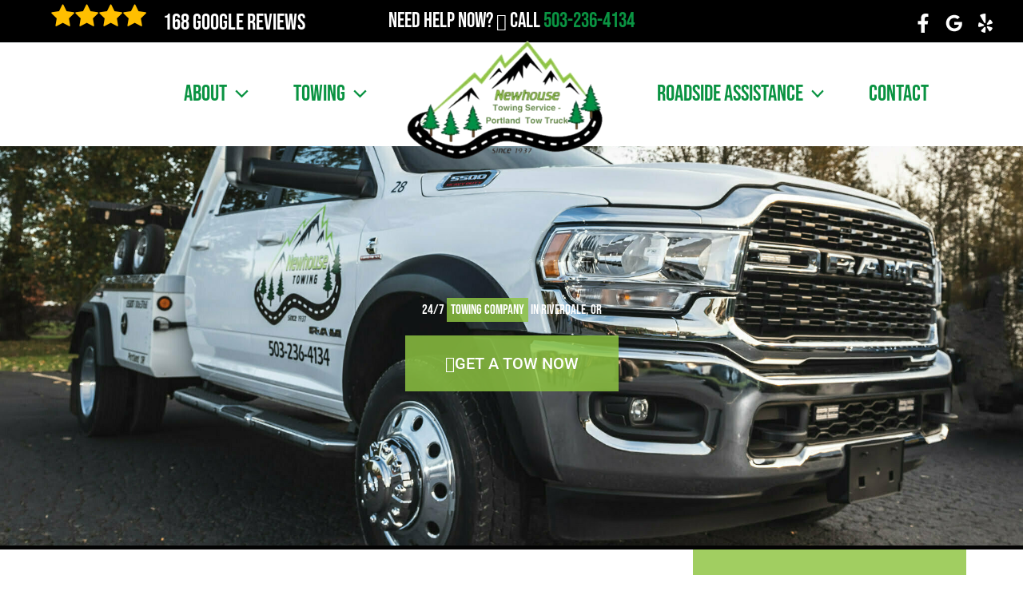

--- FILE ---
content_type: text/html; charset=UTF-8
request_url: https://newhousetowing.com/towing-riverdale/
body_size: 68450
content:
<!DOCTYPE html><html lang="en-US"><head><meta charset="UTF-8"><meta name="viewport" content="width=device-width, initial-scale=1"><link rel="profile" href="https://gmpg.org/xfn/11"><link rel="preload" href="https://newhousetowing.com/wp-content/astra-local-fonts/barlow/7cHqv4kjgoGqM7E30-8s51os.woff2" as="font" type="font/woff2" crossorigin><link rel="preload" href="https://newhousetowing.com/wp-content/astra-local-fonts/bebas-neue/JTUSjIg69CK48gW7PXoo9Wlhyw.woff2" as="font" type="font/woff2" crossorigin><meta name='robots' content='index, follow, max-image-preview:large, max-snippet:-1, max-video-preview:-1' /><title>24/7 Towing Company in Riverdale | Towing Services</title><meta name="description" content="Newhouse Towing Service - Portland Tow Truck provides 24/7 emergency towing services in Riverdale. Call (503) 236-4134 for a quick tow truck near me by a trusted towing company." /><link rel="canonical" href="https://newhousetowing.com/towing-riverdale/" /><meta property="og:locale" content="en_US" /><meta property="og:type" content="article" /><meta property="og:title" content="24/7 Towing Company in Riverdale | Towing Services" /><meta property="og:description" content="Newhouse Towing Service - Portland Tow Truck provides 24/7 emergency towing services in Riverdale. Call (503) 236-4134 for a quick tow truck near me by a trusted towing company." /><meta property="og:url" content="https://newhousetowing.com/towing-riverdale/" /><meta property="og:site_name" content="Newhouse Towing Service - Portland Tow Truck" /><meta property="article:publisher" content="https://www.facebook.com/people/Newhouse-Towing/100063205300650" /><meta property="og:image" content="https://santafetowservice.com/wp-content/uploads/2022/10/24-7-services-150x150-1.png" /><meta name="twitter:card" content="summary_large_image" /><meta name="twitter:label1" content="Est. reading time" /><meta name="twitter:data1" content="1 minute" /> <script type="application/ld+json" class="yoast-schema-graph">{"@context":"https://schema.org","@graph":[{"@type":"WebPage","@id":"https://newhousetowing.com/towing-riverdale/","url":"https://newhousetowing.com/towing-riverdale/","name":"{spintax_towing-meta-title}","isPartOf":{"@id":"https://newhousetowing.com/#website"},"primaryImageOfPage":{"@id":"https://newhousetowing.com/towing-riverdale/#primaryimage"},"image":{"@id":"https://newhousetowing.com/towing-riverdale/#primaryimage"},"thumbnailUrl":"https://santafetowservice.com/wp-content/uploads/2022/10/24-7-services-150x150-1.png","datePublished":"2024-11-08T13:02:18+00:00","description":"{spintax_towing-meta-desc}","breadcrumb":{"@id":"https://newhousetowing.com/towing-riverdale/#breadcrumb"},"inLanguage":"en-US","potentialAction":[{"@type":"ReadAction","target":["https://newhousetowing.com/towing-riverdale/"]}]},{"@type":"ImageObject","inLanguage":"en-US","@id":"https://newhousetowing.com/towing-riverdale/#primaryimage","url":"https://santafetowservice.com/wp-content/uploads/2022/10/24-7-services-150x150-1.png","contentUrl":"https://santafetowservice.com/wp-content/uploads/2022/10/24-7-services-150x150-1.png"},{"@type":"BreadcrumbList","@id":"https://newhousetowing.com/towing-riverdale/#breadcrumb","itemListElement":[{"@type":"ListItem","position":1,"name":"Home","item":"https://newhousetowing.com/"},{"@type":"ListItem","position":2,"name":"24/7 Towing Company in [location], OR"}]},{"@type":"WebSite","@id":"https://newhousetowing.com/#website","url":"https://newhousetowing.com/","name":"Newhouse Towing Service - Portland Tow Truck","description":"24 Hour Portland Towing Company","publisher":{"@id":"https://newhousetowing.com/#organization"},"potentialAction":[{"@type":"SearchAction","target":{"@type":"EntryPoint","urlTemplate":"https://newhousetowing.com/?s={search_term_string}"},"query-input":{"@type":"PropertyValueSpecification","valueRequired":true,"valueName":"search_term_string"}}],"inLanguage":"en-US"},{"@type":"Organization","@id":"https://newhousetowing.com/#organization","name":"Newhouse Towing Service - Portland Tow Truck","url":"https://newhousetowing.com/","logo":{"@type":"ImageObject","inLanguage":"en-US","@id":"https://newhousetowing.com/#/schema/logo/image/","url":"https://newhousetowing.com/wp-content/uploads/2024/02/cropped-Towing-Service-Portland-Tow-Truck1.png","contentUrl":"https://newhousetowing.com/wp-content/uploads/2024/02/cropped-Towing-Service-Portland-Tow-Truck1.png","width":500,"height":300,"caption":"Newhouse Towing Service - Portland Tow Truck"},"image":{"@id":"https://newhousetowing.com/#/schema/logo/image/"},"sameAs":["https://www.facebook.com/people/Newhouse-Towing/100063205300650"]}]}</script> <link rel='dns-prefetch' href='//www.googletagmanager.com' /><link rel="alternate" type="application/rss+xml" title="Newhouse Towing Service - Portland Tow Truck &raquo; Feed" href="https://newhousetowing.com/feed/" /><link rel="alternate" type="application/rss+xml" title="Newhouse Towing Service - Portland Tow Truck &raquo; Comments Feed" href="https://newhousetowing.com/comments/feed/" /><link rel="alternate" title="oEmbed (JSON)" type="application/json+oembed" href="https://newhousetowing.com/wp-json/oembed/1.0/embed?url=https%3A%2F%2Fnewhousetowing.com%2Ftowing-riverdale%2F" /><link rel="alternate" title="oEmbed (XML)" type="text/xml+oembed" href="https://newhousetowing.com/wp-json/oembed/1.0/embed?url=https%3A%2F%2Fnewhousetowing.com%2Ftowing-riverdale%2F&#038;format=xml" /><style id='wp-img-auto-sizes-contain-inline-css'>img:is([sizes=auto i],[sizes^="auto," i]){contain-intrinsic-size:3000px 1500px}</style><style id="litespeed-ccss">body,h1,h2,h3,html,li,p,ul{border:0;font-size:100%;font-style:inherit;font-weight:inherit;margin:0;outline:0;padding:0;vertical-align:baseline}html{-webkit-text-size-adjust:100%;-ms-text-size-adjust:100%}body{margin:0}nav{display:block}a{background-color:#fff0}a,a:visited{text-decoration:none}img{border:0}svg:not(:root){overflow:hidden}button{color:inherit;font:inherit;margin:0}button{overflow:visible}button{text-transform:none}button{-webkit-appearance:button}button::-moz-focus-inner{border:0;padding:0}.ast-container{max-width:100%}.ast-container{margin-left:auto;margin-right:auto;padding-left:20px;padding-right:20px}h1,h2,h3{clear:both}h1{color:#808285;font-size:2em;line-height:1.2}h2{color:#808285;font-size:1.7em;line-height:1.3}h3{color:#808285;font-size:1.5em;line-height:1.4}html{box-sizing:border-box}*,:after,:before{box-sizing:inherit}body{color:#808285;background:#fff;font-style:normal}ul{margin:0 0 1.5em 3em}ul{list-style:disc}li>ul{margin-bottom:0;margin-left:1.5em}i{font-style:italic}img{height:auto;max-width:100%}button{color:#808285;font-weight:400;font-size:100%;margin:0;vertical-align:baseline}button{line-height:normal}button{border:1px solid;border-color:var(--ast-border-color);border-radius:2px;background:#e6e6e6;padding:.6em 1em .4em;color:#fff}a{color:#4169e1}.screen-reader-text{border:0;clip:rect(1px,1px,1px,1px);height:1px;margin:-1px;overflow:hidden;padding:0;position:absolute;width:1px;word-wrap:normal!important}.alignleft{display:inline;float:left;margin-right:1.5em}body{-webkit-font-smoothing:antialiased;-moz-osx-font-smoothing:grayscale}body:not(.logged-in){position:relative}#page{position:relative}a{text-decoration:none}img{vertical-align:middle}p{margin-bottom:1.75em}body,button{line-height:1.85714285714286}body{background-color:#fff}#page{display:block}.main-navigation{height:100%;-js-display:inline-flex;display:inline-flex}.main-navigation ul{list-style:none;margin:0;padding-left:0;position:relative}.main-header-menu .menu-link{text-decoration:none;padding:0 1em;display:inline-block}.main-header-menu .menu-item{position:relative}.main-header-menu .sub-menu{width:240px;background:#fff;left:-999em;position:absolute;top:100%;z-index:99999;visibility:hidden}.main-header-menu .sub-menu .menu-link{padding:.9em 1em;display:block;word-wrap:break-word}.main-header-menu .sub-menu .menu-item:not(.menu-item-has-children) .menu-link .icon-arrow:first-of-type{display:none}#ast-desktop-header .main-header-menu .sub-menu .menu-item.menu-item-has-children>.menu-link .icon-arrow{display:none}#ast-desktop-header .main-header-menu .sub-menu .menu-item.menu-item-has-children>.menu-link .ast-header-navigation-arrow{position:absolute;right:.6em;top:50%;transform:translate(0,-50%) rotate(270deg)}#ast-desktop-header .main-header-menu .sub-menu .menu-item.menu-item-has-children>.menu-link .ast-header-navigation-arrow .icon-arrow{display:block}#ast-desktop-header .main-header-menu .sub-menu .menu-item.menu-item-has-children>.menu-link .ast-header-navigation-arrow .icon-arrow svg{margin:0}.main-header-menu .sub-menu .sub-menu{top:0}.submenu-with-border .sub-menu{border-width:1px;border-style:solid}.submenu-with-border .sub-menu .menu-link{border-width:0 0 1px;border-style:solid}.submenu-with-border .sub-menu .sub-menu{top:-2px}.ast-desktop .submenu-with-border .sub-menu>.menu-item:last-child>.menu-link{border-bottom-style:none}.ast-button-wrap{display:inline-block}.ast-button-wrap button{box-shadow:none;border:none}.ast-button-wrap .menu-toggle{padding:0;width:2.2em;height:2.1em;font-size:1.5em;font-weight:400;border-radius:2px;-webkit-font-smoothing:antialiased;-moz-osx-font-smoothing:grayscale;border-radius:2px;vertical-align:middle;line-height:1.85714285714286}.ast-button-wrap .menu-toggle.main-header-menu-toggle{padding:0 .5em;width:auto;text-align:center}.header-main-layout-1 .ast-main-header-bar-alignment{margin-left:auto}.site-navigation{height:100%}.ast-icon.icon-arrow svg{height:.6em;width:.6em;position:relative;margin-left:10px}.ast-icon svg{fill:currentColor}body{overflow-x:hidden}.widget{margin:0 0 2.8em 0}.widget:last-child{margin-bottom:0}.ast-builder-grid-row{display:grid;grid-template-columns:auto auto;align-items:center;grid-column-gap:20px;overflow-wrap:anywhere}.ast-builder-grid-row>.site-header-section{flex-wrap:nowrap}.ast-builder-grid-row.ast-grid-center-col-layout{grid-template-columns:1fr auto 1fr}.ast-builder-layout-element{align-items:center}.ast-builder-grid-row.ast-grid-center-col-layout-only{-js-display:flex;display:flex;height:100%;justify-content:center}.ast-builder-grid-row.ast-grid-center-col-layout-only .ast-grid-section-center{flex-grow:1}.site-header-section{height:100%;min-height:0;align-items:center}.site-header-section>*{padding:0 10px}.site-header-section>div:first-child{padding-left:0}.site-header-section>div:last-child{padding-right:0}.site-header-section .ast-builder-menu{align-items:center}.ast-grid-right-center-section{justify-content:flex-start;flex-grow:1}.ast-grid-right-section{justify-content:flex-end}.ast-grid-left-center-section{justify-content:flex-end;flex-grow:1}.ast-logo-title-inline .ast-site-identity{padding:1em 0;-js-display:inline-flex;display:inline-flex;vertical-align:middle;align-items:center}.ast-grid-section-center{justify-content:center}.ast-grid-section-center .ast-site-identity>:first-child{text-align:center}.ast-builder-social-element{line-height:1;color:#3a3a3a;background:0 0;vertical-align:middle;margin-left:6px;margin-right:6px;justify-content:center;align-items:center}.ahfb-svg-iconset{-js-display:inline-flex;display:inline-flex;align-self:center}.ahfb-svg-iconset svg{width:17px;height:17px}.ast-builder-grid-row-container{display:grid;align-content:center}.main-header-bar .main-header-bar-navigation{height:100%}.ast-nav-menu .sub-menu{line-height:1.45}.ast-builder-menu .main-navigation{padding:0}.ast-builder-menu .main-navigation>ul{align-self:center}.menu-toggle .ast-close-svg{display:none}.ast-mobile-header-wrap .menu-toggle .mobile-menu-toggle-icon{-js-display:inline-flex;display:inline-flex;align-self:center}.ast-mobile-header-wrap .ast-button-wrap .menu-toggle.main-header-menu-toggle{-js-display:flex;display:flex;align-items:center;width:auto;height:auto}.menu-toggle .mobile-menu-toggle-icon{-js-display:inline-flex;display:inline-flex;align-self:center}.ast-button-wrap .menu-toggle.main-header-menu-toggle{padding:.5em;align-items:center;-js-display:flex;display:flex}.site-header{z-index:99;position:relative}.main-header-bar-wrap{position:relative}.main-header-bar{background-color:#fff;border-bottom-color:var(--ast-border-color);border-bottom-style:solid}.main-header-bar{margin-left:auto;margin-right:auto}.ast-desktop .main-header-menu.ast-menu-shadow .sub-menu{box-shadow:0 4px 10px -2px rgb(0 0 0/.1)}.site-branding{line-height:1;align-self:center}.ast-menu-toggle{display:none;background:0 0;color:inherit;border-style:dotted;border-color:#fff0}.main-header-bar{z-index:4;position:relative}.main-header-bar .main-header-bar-navigation .sub-menu{line-height:1.45}.main-header-bar .main-header-bar-navigation .menu-item-has-children>.menu-link:after{line-height:normal}.ast-site-identity{padding:1em 0}.ast-desktop .main-header-menu>.menu-item .sub-menu:before{position:absolute;content:"";top:0;left:0;width:100%;transform:translateY(-100%)}.ast-flex{-js-display:flex;display:flex;flex-wrap:wrap}.ast-inline-flex{-js-display:inline-flex;display:inline-flex;align-items:center;flex-wrap:wrap;align-content:center}.ast-flex-grow-1{flex-grow:1}:root{--ast-post-nav-space:0;--ast-container-default-xlg-padding:3em;--ast-container-default-lg-padding:3em;--ast-container-default-slg-padding:2em;--ast-container-default-md-padding:3em;--ast-container-default-sm-padding:3em;--ast-container-default-xs-padding:2.4em;--ast-container-default-xxs-padding:1.8em;--ast-code-block-background:#EEEEEE;--ast-comment-inputs-background:#FAFAFA;--ast-normal-container-width:1200px;--ast-narrow-container-width:750px;--ast-blog-title-font-weight:normal;--ast-blog-meta-weight:inherit;--ast-global-color-primary:var(--ast-global-color-5);--ast-global-color-secondary:var(--ast-global-color-4);--ast-global-color-alternate-background:var(--ast-global-color-7);--ast-global-color-subtle-background:var(--ast-global-color-6);--ast-bg-style-guide:#F8FAFC;--ast-shadow-style-guide:0px 0px 4px 0 #00000057;--ast-global-dark-bg-style:#fff;--ast-global-dark-lfs:#fbfbfb;--ast-widget-bg-color:#fafafa;--ast-wc-container-head-bg-color:#fbfbfb;--ast-title-layout-bg:#eeeeee;--ast-search-border-color:#e7e7e7;--ast-lifter-hover-bg:#e6e6e6;--ast-gallery-block-color:#000;--srfm-color-input-label:var(--ast-global-color-2)}html{font-size:106.25%}a{color:var(--ast-global-color-0)}body,button{font-family:"Barlow",sans-serif;font-weight:400;font-size:17px;font-size:1rem;line-height:var(--ast-body-line-height,1.65em)}h1,h2,h3{font-family:"Bebas Neue",display;font-weight:600}header .custom-logo-link img{max-width:250px;width:250px}h1{font-size:68px;font-size:4rem;font-weight:600;font-family:"Bebas Neue",display;line-height:1.4em}h2{font-size:48px;font-size:2.8235294117647rem;font-weight:600;font-family:"Bebas Neue",display;line-height:1.3em}h3{font-size:32px;font-size:1.8823529411765rem;font-weight:600;font-family:"Bebas Neue",display;line-height:1.3em}body,h1,h2,h3{color:var(--ast-global-color-3)}.widget .wp-block-heading{font-size:24px;font-size:1.4117647058824rem;color:var(--ast-global-color-2)}.ast-logo-title-inline .site-logo-img{padding-right:1em}.ast-page-builder-template .site-content>.ast-container{max-width:100%;padding:0}@media (max-width:921.9px){#ast-desktop-header{display:none}}@media (min-width:922px){#ast-mobile-header{display:none}}#page{display:flex;flex-direction:column;min-height:100vh}#page .site-content{flex-grow:1}.widget{margin-bottom:1.25em}.menu-toggle,button{border-style:solid;border-top-width:0;border-right-width:0;border-left-width:0;border-bottom-width:0;color:var(--ast-global-color-5);border-color:var(--ast-global-color-0);background-color:var(--ast-global-color-0);padding-top:10px;padding-right:20px;padding-bottom:10px;padding-left:20px;font-family:inherit;font-weight:inherit;line-height:1em;border-top-left-radius:0;border-top-right-radius:0;border-bottom-right-radius:0;border-bottom-left-radius:0}@media (min-width:544px){.ast-container{max-width:100%}}@media (max-width:921px){h1{font-size:30px}h2{font-size:25px}h3{font-size:20px}}@media (max-width:544px){h1{font-size:30px}h2{font-size:25px}h3{font-size:20px}header .custom-logo-link img{max-width:175px;width:175px}}@media (max-width:921px){html{font-size:96.9%}}@media (max-width:544px){html{font-size:96.9%}}@media (min-width:922px){.ast-container{max-width:1240px}}@media (min-width:922px){.site-content .ast-container{display:flex}}@media (max-width:921px){.site-content .ast-container{flex-direction:column}}:root{--wp--custom--ast-default-block-top-padding:3em;--wp--custom--ast-default-block-right-padding:3em;--wp--custom--ast-default-block-bottom-padding:3em;--wp--custom--ast-default-block-left-padding:3em;--wp--custom--ast-container-width:1200px;--wp--custom--ast-content-width-size:1200px;--wp--custom--ast-wide-width-size:calc(1200px + var(--wp--custom--ast-default-block-left-padding) + var(--wp--custom--ast-default-block-right-padding))}@media (max-width:921px){:root{--wp--custom--ast-default-block-top-padding:3em;--wp--custom--ast-default-block-right-padding:2em;--wp--custom--ast-default-block-bottom-padding:3em;--wp--custom--ast-default-block-left-padding:2em}}@media (max-width:544px){:root{--wp--custom--ast-default-block-top-padding:3em;--wp--custom--ast-default-block-right-padding:1.5em;--wp--custom--ast-default-block-bottom-padding:3em;--wp--custom--ast-default-block-left-padding:1.5em}}:root .has-ast-global-color-5-color{color:var(--ast-global-color-5)}:root{--ast-global-color-0:#0a9342;--ast-global-color-1:#8ec441;--ast-global-color-2:#3a3a3a;--ast-global-color-3:#4B4F58;--ast-global-color-4:#F5F5F5;--ast-global-color-5:#FFFFFF;--ast-global-color-6:#F2F5F7;--ast-global-color-7:#424242;--ast-global-color-8:#000000}:root{--ast-border-color:var(--ast-global-color-6)}h1,h2,h3{color:var(--ast-global-color-2)}.ast-builder-layout-element .ast-site-identity{margin-top:-35px;margin-bottom:-35px}@media (max-width:921px){.ast-builder-layout-element .ast-site-identity{margin-top:0;margin-bottom:0;margin-left:0;margin-right:0}}.ast-builder-layout-element[data-section="title_tagline"]{display:flex}.ast-builder-menu-1{font-family:"Bebas Neue",display;font-weight:inherit}.ast-builder-menu-1 .menu-item>.menu-link{font-size:28px;font-size:1.6470588235294rem}.ast-builder-menu-1 .sub-menu{border-top-width:2px;border-bottom-width:0;border-right-width:0;border-left-width:0;border-color:var(--ast-global-color-0);border-style:solid}.ast-builder-menu-1 .sub-menu .sub-menu{top:-2px}.ast-builder-menu-1 .main-header-menu>.menu-item>.sub-menu{margin-top:0}.ast-desktop .ast-builder-menu-1 .main-header-menu>.menu-item>.sub-menu:before{height:calc(0px + 2px + 5px)}.ast-desktop .ast-builder-menu-1 .menu-item .sub-menu .menu-link{border-bottom-width:1px;border-color:#eaeaea;border-style:solid}.ast-desktop .ast-builder-menu-1 .menu-item .sub-menu:last-child>.menu-item>.menu-link{border-bottom-width:1px}@media (max-width:921px){.ast-builder-menu-1 .menu-item-has-children>.menu-link:after{content:unset}.ast-builder-menu-1 .main-header-menu>.menu-item>.sub-menu{margin-top:0}}@media (max-width:544px){.ast-builder-menu-1 .main-header-menu>.menu-item>.sub-menu{margin-top:0}}.ast-builder-menu-1{display:flex}.ast-builder-menu-2{font-family:"Bebas Neue",display;font-weight:inherit}.ast-builder-menu-2 .menu-item>.menu-link{font-size:28px;font-size:1.6470588235294rem}.ast-builder-menu-2 .sub-menu{border-top-width:2px;border-bottom-width:0;border-right-width:0;border-left-width:0;border-color:var(--ast-global-color-0);border-style:solid}.ast-builder-menu-2 .main-header-menu>.menu-item>.sub-menu{margin-top:0}.ast-desktop .ast-builder-menu-2 .main-header-menu>.menu-item>.sub-menu:before{height:calc(0px + 2px + 5px)}.ast-desktop .ast-builder-menu-2 .menu-item .sub-menu .menu-link{border-bottom-width:1px;border-color:#eaeaea;border-style:solid}.ast-desktop .ast-builder-menu-2 .menu-item .sub-menu:last-child>.menu-item>.menu-link{border-bottom-width:1px}@media (max-width:921px){.ast-builder-menu-2 .menu-item-has-children>.menu-link:after{content:unset}.ast-builder-menu-2 .main-header-menu>.menu-item>.sub-menu{margin-top:0}}@media (max-width:544px){.ast-builder-menu-2 .main-header-menu>.menu-item>.sub-menu{margin-top:0}}.ast-builder-menu-2{display:flex}.ast-header-social-wrap .ast-builder-social-element:first-child{margin-left:0}.ast-header-social-wrap .ast-builder-social-element:last-child{margin-right:0}.ast-builder-social-element{line-height:1;color:var(--ast-global-color-2);background:#fff0;vertical-align:middle;margin-left:6px;margin-right:6px;justify-content:center;align-items:center}.ast-header-social-1-wrap .ast-builder-social-element{margin-left:7.5px;margin-right:7.5px}.ast-header-social-1-wrap .ast-builder-social-element svg{width:24px;height:24px}.ast-header-social-1-wrap .ast-social-color-type-custom svg{fill:var(--ast-global-color-5)}.ast-builder-layout-element[data-section="section-hb-social-icons-1"]{display:flex}.header-widget-area[data-section="sidebar-widgets-header-widget-1"]{display:block}.header-widget-area[data-section="sidebar-widgets-header-widget-2"]{display:block}.ast-header-social-wrap .ast-builder-social-element:first-child{margin-left:0}.ast-header-social-wrap .ast-builder-social-element:last-child{margin-right:0}.ast-builder-social-element{line-height:1;color:var(--ast-global-color-2);background:#fff0;vertical-align:middle;margin-left:6px;margin-right:6px;justify-content:center;align-items:center}.elementor-widget-heading .elementor-heading-title{margin:0}.elementor-page .ast-menu-toggle{color:unset!important;background:unset!important}.elementor-template-full-width .ast-container{display:block}.screen-reader-text{top:0!important}@media (min-width:922px){.main-header-bar{border-bottom-width:1px}}.main-header-menu .menu-item{-js-display:flex;display:flex;-webkit-box-pack:center;-webkit-justify-content:center;-moz-box-pack:center;-ms-flex-pack:center;justify-content:center;-webkit-box-orient:vertical;-webkit-box-direction:normal;-webkit-flex-direction:column;-moz-box-orient:vertical;-moz-box-direction:normal;-ms-flex-direction:column;flex-direction:column}.main-header-menu>.menu-item>.menu-link{height:100%;-webkit-box-align:center;-webkit-align-items:center;-moz-box-align:center;-ms-flex-align:center;align-items:center;-js-display:flex;display:flex}@media (min-width:922px){.ast-builder-menu .main-navigation>ul>li:last-child a{margin-right:0}}.ast-page-builder-template{background-color:var(--ast-global-color-5);background-image:none}@media (max-width:921px){.ast-page-builder-template{background-color:var(--ast-global-color-5);background-image:none}}@media (max-width:544px){.ast-page-builder-template{background-color:var(--ast-global-color-5);background-image:none}}.ast-mobile-popup-drawer .ast-mobile-popup-overlay{background-color:rgb(0 0 0/.4);position:fixed;top:0;right:0;bottom:0;left:0;visibility:hidden;opacity:0}.ast-mobile-popup-drawer .ast-mobile-popup-header{-js-display:flex;display:flex;justify-content:flex-end;min-height:calc(1.2em + 24px)}.ast-mobile-popup-drawer .ast-mobile-popup-header .menu-toggle-close{background:#fff0;border:0;font-size:24px;line-height:1;padding:.6em;color:inherit;-js-display:flex;display:flex;box-shadow:none}.ast-mobile-popup-content>*{padding:10px 0;height:auto}.ast-mobile-popup-content>*:first-child{padding-top:10px}.ast-mobile-popup-content>.ast-builder-menu{padding-top:0}.ast-mobile-popup-content>*:last-child{padding-bottom:0}.ast-mobile-popup-drawer .main-header-bar-navigation .menu-item-has-children .sub-menu{display:none}.ast-mobile-popup-content .ast-builder-menu-mobile .main-header-menu,.ast-mobile-popup-content .ast-builder-menu-mobile .main-header-menu .sub-menu{background-color:#fff0}.ast-mobile-popup-content .ast-icon svg{height:.85em;width:.95em;margin-top:15px}.ast-mobile-popup-drawer{position:fixed;top:0;bottom:0;left:-99999rem;right:99999rem;opacity:0}.ast-mobile-popup-drawer .ast-mobile-popup-inner{width:100%;transform:translateX(100%);max-width:90%;right:0;top:0;background:#fafafa;color:#3a3a3a;bottom:0;opacity:0;position:fixed;box-shadow:0 0 2rem 0 rgb(0 0 0/.1);-js-display:flex;display:flex;flex-direction:column;overflow-y:auto;overflow-x:hidden}.ast-mobile-popup-drawer .main-header-bar-navigation .menu-item-has-children>.ast-menu-toggle{right:calc(20px - 0.907em)}.ast-mobile-popup-content>*{padding-top:0;padding-bottom:0}.content-align-flex-start .ast-builder-layout-element{justify-content:flex-start}.content-align-flex-start .main-header-menu{text-align:left}.ast-mobile-header-wrap .ast-primary-header-bar,.ast-primary-header-bar .site-primary-header-wrap{min-height:30px}.ast-desktop .ast-primary-header-bar .main-header-menu>.menu-item{line-height:30px}#masthead .ast-container{max-width:100%;padding-left:35px;padding-right:35px}@media (min-width:922px){.ast-primary-header-bar{border-bottom-width:0;border-bottom-color:var(--ast-global-color-subtle-background,--ast-global-color-7);border-bottom-style:solid}}.ast-primary-header-bar{background-color:#fff;background-image:none}.ast-primary-header-bar{display:block}[data-section="section-header-mobile-trigger"] .ast-button-wrap .ast-mobile-menu-trigger-minimal{color:var(--ast-global-color-0);border:none;background:#fff0}[data-section="section-header-mobile-trigger"] .ast-button-wrap .mobile-menu-toggle-icon .ast-mobile-svg{width:30px;height:30px;fill:var(--ast-global-color-0)}.ast-builder-menu-mobile .main-navigation .menu-item>.menu-link{font-family:"Bebas Neue",display}.ast-builder-menu-mobile .main-navigation .menu-item.menu-item-has-children>.ast-menu-toggle{top:0}.ast-builder-menu-mobile .main-navigation .menu-item-has-children>.menu-link:after{content:unset}.ast-hfb-header .ast-builder-menu-mobile .main-header-menu,.ast-hfb-header .ast-builder-menu-mobile .main-navigation .menu-item .menu-link,.ast-hfb-header .ast-builder-menu-mobile .main-navigation .menu-item .sub-menu .menu-link{border-style:none}.ast-builder-menu-mobile .main-navigation .menu-item.menu-item-has-children>.ast-menu-toggle{top:0}@media (max-width:921px){.ast-builder-menu-mobile .main-navigation .menu-item.menu-item-has-children>.ast-menu-toggle{top:0}.ast-builder-menu-mobile .main-navigation .menu-item-has-children>.menu-link:after{content:unset}}@media (max-width:544px){.ast-builder-menu-mobile .main-navigation{font-size:26px;font-size:1.5294117647059rem}.ast-builder-menu-mobile .main-navigation .main-header-menu .menu-item>.menu-link{color:var(--ast-global-color-5)}.ast-builder-menu-mobile .main-navigation .main-header-menu .menu-item>.ast-menu-toggle{color:var(--ast-global-color-5)}.ast-builder-menu-mobile .main-navigation .menu-item.menu-item-has-children>.ast-menu-toggle{top:0}}.ast-builder-menu-mobile .main-navigation{display:block}.ast-mobile-header-wrap .ast-above-header-bar,.ast-above-header-bar .site-above-header-wrap{min-height:50px}.ast-above-header-bar{border-bottom-width:1px;border-bottom-color:var(--ast-global-color-subtle-background,--ast-global-color-7);border-bottom-style:solid}.ast-above-header.ast-above-header-bar{background-color:var(--ast-global-color-8);background-image:none}@media (max-width:921px){#masthead .ast-mobile-header-wrap .ast-above-header-bar{padding-left:20px;padding-right:20px}}.ast-above-header-bar{display:block}:root{--e-global-color-astglobalcolor0:#0a9342;--e-global-color-astglobalcolor1:#8ec441;--e-global-color-astglobalcolor2:#3a3a3a;--e-global-color-astglobalcolor3:#4B4F58;--e-global-color-astglobalcolor4:#F5F5F5;--e-global-color-astglobalcolor5:#FFFFFF;--e-global-color-astglobalcolor6:#F2F5F7;--e-global-color-astglobalcolor7:#424242;--e-global-color-astglobalcolor8:#000000}.ast-desktop .astra-menu-animation-slide-down>.menu-item>.sub-menu,.ast-desktop .astra-menu-animation-slide-down>.menu-item>.sub-menu .sub-menu{opacity:0;visibility:hidden;transform:translateY(-.5em)}.ast-desktop .astra-menu-animation-fade>.menu-item>.sub-menu{opacity:0;visibility:hidden}:root{--wp--preset--aspect-ratio--square:1;--wp--preset--aspect-ratio--4-3:4/3;--wp--preset--aspect-ratio--3-4:3/4;--wp--preset--aspect-ratio--3-2:3/2;--wp--preset--aspect-ratio--2-3:2/3;--wp--preset--aspect-ratio--16-9:16/9;--wp--preset--aspect-ratio--9-16:9/16;--wp--preset--color--black:#000000;--wp--preset--color--cyan-bluish-gray:#abb8c3;--wp--preset--color--white:#ffffff;--wp--preset--color--pale-pink:#f78da7;--wp--preset--color--vivid-red:#cf2e2e;--wp--preset--color--luminous-vivid-orange:#ff6900;--wp--preset--color--luminous-vivid-amber:#fcb900;--wp--preset--color--light-green-cyan:#7bdcb5;--wp--preset--color--vivid-green-cyan:#00d084;--wp--preset--color--pale-cyan-blue:#8ed1fc;--wp--preset--color--vivid-cyan-blue:#0693e3;--wp--preset--color--vivid-purple:#9b51e0;--wp--preset--color--ast-global-color-0:var(--ast-global-color-0);--wp--preset--color--ast-global-color-1:var(--ast-global-color-1);--wp--preset--color--ast-global-color-2:var(--ast-global-color-2);--wp--preset--color--ast-global-color-3:var(--ast-global-color-3);--wp--preset--color--ast-global-color-4:var(--ast-global-color-4);--wp--preset--color--ast-global-color-5:var(--ast-global-color-5);--wp--preset--color--ast-global-color-6:var(--ast-global-color-6);--wp--preset--color--ast-global-color-7:var(--ast-global-color-7);--wp--preset--color--ast-global-color-8:var(--ast-global-color-8);--wp--preset--gradient--vivid-cyan-blue-to-vivid-purple:linear-gradient(135deg,rgba(6,147,227,1) 0%,rgb(155,81,224) 100%);--wp--preset--gradient--light-green-cyan-to-vivid-green-cyan:linear-gradient(135deg,rgb(122,220,180) 0%,rgb(0,208,130) 100%);--wp--preset--gradient--luminous-vivid-amber-to-luminous-vivid-orange:linear-gradient(135deg,rgba(252,185,0,1) 0%,rgba(255,105,0,1) 100%);--wp--preset--gradient--luminous-vivid-orange-to-vivid-red:linear-gradient(135deg,rgba(255,105,0,1) 0%,rgb(207,46,46) 100%);--wp--preset--gradient--very-light-gray-to-cyan-bluish-gray:linear-gradient(135deg,rgb(238,238,238) 0%,rgb(169,184,195) 100%);--wp--preset--gradient--cool-to-warm-spectrum:linear-gradient(135deg,rgb(74,234,220) 0%,rgb(151,120,209) 20%,rgb(207,42,186) 40%,rgb(238,44,130) 60%,rgb(251,105,98) 80%,rgb(254,248,76) 100%);--wp--preset--gradient--blush-light-purple:linear-gradient(135deg,rgb(255,206,236) 0%,rgb(152,150,240) 100%);--wp--preset--gradient--blush-bordeaux:linear-gradient(135deg,rgb(254,205,165) 0%,rgb(254,45,45) 50%,rgb(107,0,62) 100%);--wp--preset--gradient--luminous-dusk:linear-gradient(135deg,rgb(255,203,112) 0%,rgb(199,81,192) 50%,rgb(65,88,208) 100%);--wp--preset--gradient--pale-ocean:linear-gradient(135deg,rgb(255,245,203) 0%,rgb(182,227,212) 50%,rgb(51,167,181) 100%);--wp--preset--gradient--electric-grass:linear-gradient(135deg,rgb(202,248,128) 0%,rgb(113,206,126) 100%);--wp--preset--gradient--midnight:linear-gradient(135deg,rgb(2,3,129) 0%,rgb(40,116,252) 100%);--wp--preset--font-size--small:13px;--wp--preset--font-size--medium:20px;--wp--preset--font-size--large:36px;--wp--preset--font-size--x-large:42px;--wp--preset--spacing--20:0.44rem;--wp--preset--spacing--30:0.67rem;--wp--preset--spacing--40:1rem;--wp--preset--spacing--50:1.5rem;--wp--preset--spacing--60:2.25rem;--wp--preset--spacing--70:3.38rem;--wp--preset--spacing--80:5.06rem;--wp--preset--shadow--natural:6px 6px 9px rgba(0, 0, 0, 0.2);--wp--preset--shadow--deep:12px 12px 50px rgba(0, 0, 0, 0.4);--wp--preset--shadow--sharp:6px 6px 0px rgba(0, 0, 0, 0.2);--wp--preset--shadow--outlined:6px 6px 0px -3px rgba(255, 255, 255, 1), 6px 6px rgba(0, 0, 0, 1);--wp--preset--shadow--crisp:6px 6px 0px rgba(0, 0, 0, 1)}:root{--wp--style--global--content-size:var(--wp--custom--ast-content-width-size);--wp--style--global--wide-size:var(--wp--custom--ast-wide-width-size)}:where(body){margin:0}:root{--wp--style--block-gap:24px}body{padding-top:0;padding-right:0;padding-bottom:0;padding-left:0}a:where(:not(.wp-element-button)){text-decoration:none}.has-ast-global-color-5-color{color:var(--wp--preset--color--ast-global-color-5)!important}:root{--direction-multiplier:1}.screen-reader-text{height:1px;margin:-1px;overflow:hidden;padding:0;position:absolute;top:-10000em;width:1px;clip:rect(0,0,0,0);border:0}.elementor *,.elementor :after,.elementor :before{box-sizing:border-box}.elementor a{box-shadow:none;text-decoration:none}.elementor img{border:none;border-radius:0;box-shadow:none;height:auto;max-width:100%}.elementor .elementor-background-overlay{inset:0;position:absolute}.elementor-element{--flex-direction:initial;--flex-wrap:initial;--justify-content:initial;--align-items:initial;--align-content:initial;--gap:initial;--flex-basis:initial;--flex-grow:initial;--flex-shrink:initial;--order:initial;--align-self:initial;align-self:var(--align-self);flex-basis:var(--flex-basis);flex-grow:var(--flex-grow);flex-shrink:var(--flex-shrink);order:var(--order)}.elementor-element:where(.e-con-full,.elementor-widget){align-content:var(--align-content);align-items:var(--align-items);flex-direction:var(--flex-direction);flex-wrap:var(--flex-wrap);gap:var(--row-gap) var(--column-gap);justify-content:var(--justify-content)}.elementor-align-center{text-align:center}.elementor-align-center .elementor-button{width:auto}:root{--page-title-display:block}.elementor-section{position:relative}.elementor-section .elementor-container{display:flex;margin-left:auto;margin-right:auto;position:relative}@media (max-width:1024px){.elementor-section .elementor-container{flex-wrap:wrap}}.elementor-section.elementor-section-boxed>.elementor-container{max-width:1140px}.elementor-section.elementor-section-items-middle>.elementor-container{align-items:center}.elementor-widget-wrap{align-content:flex-start;flex-wrap:wrap;position:relative;width:100%}.elementor:not(.elementor-bc-flex-widget) .elementor-widget-wrap{display:flex}.elementor-widget-wrap>.elementor-element{width:100%}.elementor-widget{position:relative}.elementor-widget:not(:last-child){margin-bottom:var(--kit-widget-spacing,20px)}.elementor-column{display:flex;min-height:1px;position:relative}.elementor-column-gap-default>.elementor-column>.elementor-element-populated{padding:10px}.elementor-column-gap-wide>.elementor-column>.elementor-element-populated{padding:20px}@media (min-width:768px){.elementor-column.elementor-col-50{width:50%}.elementor-column.elementor-col-100{width:100%}}@media (max-width:767px){.elementor-column{width:100%}}@media (prefers-reduced-motion:no-preference){html{scroll-behavior:smooth}}.elementor-heading-title{line-height:1;margin:0;padding:0}.elementor-button{background-color:#69727d;border-radius:3px;color:#fff;display:inline-block;font-size:15px;line-height:1;padding:12px 24px;fill:#fff;text-align:center}.elementor-button:visited{color:#fff}.elementor-button-content-wrapper{display:flex;flex-direction:row;gap:5px;justify-content:center}.elementor-button-icon{align-items:center;display:flex}.elementor-button-text{display:inline-block}.elementor-button.elementor-size-xl{border-radius:6px;font-size:20px;padding:25px 50px}.elementor-button span{text-decoration:inherit}.elementor-kit-5{--e-global-color-primary:#0A9342;--e-global-color-secondary:#040404;--e-global-color-text:#7A7A7A;--e-global-color-accent:#8EC441D4;--e-global-typography-primary-font-family:"Bebas Neue";--e-global-typography-primary-font-weight:400;--e-global-typography-primary-line-height:1.2em;--e-global-typography-secondary-font-family:"Bebas Neue";--e-global-typography-secondary-font-weight:400;--e-global-typography-secondary-line-height:1.2em;--e-global-typography-text-font-family:"Barlow";--e-global-typography-text-font-weight:400;--e-global-typography-accent-font-family:"Roboto";--e-global-typography-accent-font-weight:500}.elementor-section.elementor-section-boxed>.elementor-container{max-width:1140px}.elementor-widget:not(:last-child){margin-block-end:20px}.elementor-element{--widgets-spacing:20px 20px;--widgets-spacing-row:20px;--widgets-spacing-column:20px}@media (max-width:1024px){.elementor-section.elementor-section-boxed>.elementor-container{max-width:1024px}}@media (max-width:767px){.elementor-section.elementor-section-boxed>.elementor-container{max-width:767px}}.elementor-widget-image{text-align:center}.elementor-widget-image img{display:inline-block;vertical-align:middle}.elementor-14052 .elementor-element.elementor-element-19e84a2d:not(.elementor-motion-effects-element-type-background){background-image:url(https://newhousetowing.com/wp-content/uploads/2022/12/Newhouse-Towing-Light-Duty-Towing-3036.jpg);background-position:center center;background-repeat:no-repeat;background-size:cover}.elementor-14052 .elementor-element.elementor-element-19e84a2d>.elementor-background-overlay{background-color:var(--e-global-color-astglobalcolor8);opacity:.35}.elementor-14052 .elementor-element.elementor-element-19e84a2d>.elementor-container{min-height:500px}.elementor-14052 .elementor-element.elementor-element-19e84a2d{border-style:solid;border-width:0 0 5px 0;border-color:var(--e-global-color-secondary)}.elementor-widget-heading .elementor-heading-title{font-family:var(--e-global-typography-primary-font-family),Sans-serif;font-weight:var(--e-global-typography-primary-font-weight);line-height:var(--e-global-typography-primary-line-height);color:var(--e-global-color-primary)}.elementor-14052 .elementor-element.elementor-element-142396bd{text-align:center}.elementor-14052 .elementor-element.elementor-element-142396bd .elementor-heading-title{font-family:var(--e-global-typography-primary-font-family),Sans-serif;font-weight:var(--e-global-typography-primary-font-weight);line-height:var(--e-global-typography-primary-line-height);color:#FFF}.elementor-widget-button .elementor-button{background-color:var(--e-global-color-accent);font-family:var(--e-global-typography-accent-font-family),Sans-serif;font-weight:var(--e-global-typography-accent-font-weight)}.elementor-14052 .elementor-element.elementor-element-624c6ff4 .elementor-button{background-color:var(--e-global-color-accent);border-radius:0 0 0 0}.elementor-14052 .elementor-element.elementor-element-624c6ff4 .elementor-button-content-wrapper{flex-direction:row}.elementor-widget-text-editor{font-family:var(--e-global-typography-text-font-family),Sans-serif;font-weight:var(--e-global-typography-text-font-weight);color:var(--e-global-color-text)}.elementor-14052 .elementor-element.elementor-element-b0da1cd:not(.elementor-motion-effects-element-type-background)>.elementor-widget-wrap{background-color:var(--e-global-color-accent)}.elementor-14052 .elementor-element.elementor-element-b0da1cd>.elementor-element-populated{padding:80px 0 80px 0}@media (min-width:768px){.elementor-14052 .elementor-element.elementor-element-18f2b8fd{width:69.914%}.elementor-14052 .elementor-element.elementor-element-b0da1cd{width:30%}}@media (max-width:1024px){.elementor-widget-heading .elementor-heading-title{line-height:var(--e-global-typography-primary-line-height)}.elementor-14052 .elementor-element.elementor-element-142396bd .elementor-heading-title{line-height:var(--e-global-typography-primary-line-height)}}@media (max-width:767px){.elementor-14052 .elementor-element.elementor-element-19e84a2d>.elementor-container{min-height:300px}.elementor-widget-heading .elementor-heading-title{line-height:var(--e-global-typography-primary-line-height)}.elementor-14052 .elementor-element.elementor-element-142396bd .elementor-heading-title{line-height:var(--e-global-typography-primary-line-height)}}.fas{-moz-osx-font-smoothing:grayscale;-webkit-font-smoothing:antialiased;display:inline-block;font-style:normal;font-variant:normal;text-rendering:auto;line-height:1}.fa-phone-alt:before{content:""}.fas{font-family:"Font Awesome 5 Free";font-weight:900}a:where(:not(.wp-element-button)){text-decoration:none}.cfv{display:none}@media (max-width:768px){.cfv{display:block;position:fixed;bottom:0;width:100%;margin:0px!important;left:0;z-index:9999;padding:8px}.cfv a{display:block;width:100%;max-width:100%!important;line-height:1;padding:17px;z-index:99999}}.us-btn-style_3{font-family:open sans,sans-serif;font-weight:600;font-style:normal;text-transform:none;letter-spacing:0;border-radius:.4em;padding:.75em 3.1em;background-color:var(--e-global-color-accent);border:2px solid #fff;color:#fff!important;box-shadow:0 0 0 rgb(0 0 0/.2)}.w-btn{padding:.8em 1.8em}.w-btn{display:inline-block;vertical-align:top;text-align:center;line-height:1.2;position:relative}#block-25 p{display:none}.ast-above-header .nr4AggregateInfo{display:flex!important;margin-left:10px}.ast-above-header .nr4AggregateInfo div:first-of-type img,.nr4AggregateInfo div:first-of-type span{display:none}.ast-above-header .nr4AggregateRatingValue{font-size:31px!important}@media (max-width:768px){.ast-above-header h3{font-size:24px!important}}.ast-above-header .nr4AggregateRatingCount{font-family:"Bebas Neue",Sans-serif;font-size:28px!important;color:#fff;margin-left:5px;margin-top:5px!important}.nr4AggregateInfo{margin:5px 0!important}.whiterail-h1 h1{color:#fff!important;font-weight:var(--e-global-typography-primary-font-weight)}.service-areas p{display:none}.ast-menu-toggle span{color:#fff!important}@media (max-width:767px){.elementor-button{font-size:14px!important;padding:10px 20px!important}}.nr4Body{background-color:#fff0;border:0;color:inherit;font-family:Georgia,serif;font-size:16px;font-style:normal;margin:0 0 0 0;padding:0;box-sizing:border-box;line-height:1.45}.nr4AggregateInfo{width:100%;text-align:center;margin-top:0}.nr4AggregateRating{display:inline-block;color:#FFBF00;font-size:50px;margin-top:0}.nr4AggregateRatingValue{color:#FFBF00;display:flex;justify-content:left;font-family:NR4Font2;font-size:50px;left:0;line-height:normal;overflow:hidden;padding:0;z-index:1;margin:0 auto;white-space:nowrap}.nr4AggregateRatingCount{margin-top:0;text-align:center;white-space:nowrap;font-size:16px;margin-bottom:5px}.nr4Body{margin:2px 2px 2px 2px;padding:2px}</style><style>elementor-element-55cfb92,elementor-element-4b33a1f,elementor-element-ed23718,elementor-element-3aab489,elementor-element-f6af3fd,elementor-element-5bfa320,elementor-element-f5ba9b2,elementor-element-2d156e1,elementor-element-a98a38b,colophon{content-visibility:auto;contain-intrinsic-size:1px 1000px;}</style><script src="[data-uri]" defer></script><link rel="preload" as="image" href="https://santafetowservice.com/wp-content/uploads/2022/10/24-7-services-150x150-1.png"><link data-optimized="1" data-asynced="1" as="style" onload="this.onload=null;this.rel='stylesheet'"  rel='preload' id='astra-theme-css-css' href='https://newhousetowing.com/wp-content/litespeed/css/fe8dcf163c854fd60c536723004af813.css?ver=2bbf0' media='all' /><style id='astra-theme-css-inline-css'>:root{--ast-post-nav-space:0;--ast-container-default-xlg-padding:3em;--ast-container-default-lg-padding:3em;--ast-container-default-slg-padding:2em;--ast-container-default-md-padding:3em;--ast-container-default-sm-padding:3em;--ast-container-default-xs-padding:2.4em;--ast-container-default-xxs-padding:1.8em;--ast-code-block-background:#EEEEEE;--ast-comment-inputs-background:#FAFAFA;--ast-normal-container-width:1200px;--ast-narrow-container-width:750px;--ast-blog-title-font-weight:normal;--ast-blog-meta-weight:inherit;--ast-global-color-primary:var(--ast-global-color-5);--ast-global-color-secondary:var(--ast-global-color-4);--ast-global-color-alternate-background:var(--ast-global-color-7);--ast-global-color-subtle-background:var(--ast-global-color-6);--ast-bg-style-guide:var( --ast-global-color-secondary,--ast-global-color-5 );--ast-shadow-style-guide:0px 0px 4px 0 #00000057;--ast-global-dark-bg-style:#fff;--ast-global-dark-lfs:#fbfbfb;--ast-widget-bg-color:#fafafa;--ast-wc-container-head-bg-color:#fbfbfb;--ast-title-layout-bg:#eeeeee;--ast-search-border-color:#e7e7e7;--ast-lifter-hover-bg:#e6e6e6;--ast-gallery-block-color:#000;--srfm-color-input-label:var(--ast-global-color-2)}html{font-size:106.25%}a{color:var(--ast-global-color-0)}a:hover,a:focus{color:var(--ast-global-color-1)}body,button,input,select,textarea,.ast-button,.ast-custom-button{font-family:'Barlow',sans-serif;font-weight:400;font-size:17px;font-size:1rem;line-height:var(--ast-body-line-height,1.65em)}blockquote{color:var(--ast-global-color-3)}h1,h2,h3,h4,h5,h6,.entry-content :where(h1,h2,h3,h4,h5,h6),.site-title,.site-title a{font-family:'Bebas Neue',display;font-weight:600}.ast-site-identity .site-title a{color:var(--ast-global-color-2)}.site-title{font-size:35px;font-size:2.0588235294118rem;display:none}header .custom-logo-link img{max-width:250px;width:250px}.astra-logo-svg{width:250px}.site-header .site-description{font-size:15px;font-size:.88235294117647rem;display:none}.entry-title{font-size:26px;font-size:1.5294117647059rem}.archive .ast-article-post .ast-article-inner,.blog .ast-article-post .ast-article-inner,.archive .ast-article-post .ast-article-inner:hover,.blog .ast-article-post .ast-article-inner:hover{overflow:hidden}h1,.entry-content :where(h1){font-size:68px;font-size:4rem;font-weight:600;font-family:'Bebas Neue',display;line-height:1.4em}h2,.entry-content :where(h2){font-size:48px;font-size:2.8235294117647rem;font-weight:600;font-family:'Bebas Neue',display;line-height:1.3em}h3,.entry-content :where(h3){font-size:32px;font-size:1.8823529411765rem;font-weight:600;font-family:'Bebas Neue',display;line-height:1.3em}h4,.entry-content :where(h4){font-size:24px;font-size:1.4117647058824rem;line-height:1.2em;font-weight:600;font-family:'Bebas Neue',display}h5,.entry-content :where(h5){font-size:20px;font-size:1.1764705882353rem;line-height:1.2em;font-weight:600;font-family:'Bebas Neue',display}h6,.entry-content :where(h6){font-size:16px;font-size:.94117647058824rem;line-height:1.25em;font-weight:600;font-family:'Bebas Neue',display}::selection{background-color:var(--ast-global-color-0);color:#fff}body,h1,h2,h3,h4,h5,h6,.entry-title a,.entry-content :where(h1,h2,h3,h4,h5,h6){color:var(--ast-global-color-3)}.tagcloud a:hover,.tagcloud a:focus,.tagcloud a.current-item{color:#fff;border-color:var(--ast-global-color-0);background-color:var(--ast-global-color-0)}input:focus,input[type="text"]:focus,input[type="email"]:focus,input[type="url"]:focus,input[type="password"]:focus,input[type="reset"]:focus,input[type="search"]:focus,textarea:focus{border-color:var(--ast-global-color-0)}input[type="radio"]:checked,input[type=reset],input[type="checkbox"]:checked,input[type="checkbox"]:hover:checked,input[type="checkbox"]:focus:checked,input[type=range]::-webkit-slider-thumb{border-color:var(--ast-global-color-0);background-color:var(--ast-global-color-0);box-shadow:none}.site-footer a:hover+.post-count,.site-footer a:focus+.post-count{background:var(--ast-global-color-0);border-color:var(--ast-global-color-0)}.single .nav-links .nav-previous,.single .nav-links .nav-next{color:var(--ast-global-color-0)}.entry-meta,.entry-meta *{line-height:1.45;color:var(--ast-global-color-0)}.entry-meta a:not(.ast-button):hover,.entry-meta a:not(.ast-button):hover *,.entry-meta a:not(.ast-button):focus,.entry-meta a:not(.ast-button):focus *,.page-links>.page-link,.page-links .page-link:hover,.post-navigation a:hover{color:var(--ast-global-color-1)}#cat option,.secondary .calendar_wrap thead a,.secondary .calendar_wrap thead a:visited{color:var(--ast-global-color-0)}.secondary .calendar_wrap #today,.ast-progress-val span{background:var(--ast-global-color-0)}.secondary a:hover+.post-count,.secondary a:focus+.post-count{background:var(--ast-global-color-0);border-color:var(--ast-global-color-0)}.calendar_wrap #today>a{color:#fff}.page-links .page-link,.single .post-navigation a{color:var(--ast-global-color-0)}.ast-search-menu-icon .search-form button.search-submit{padding:0 4px}.ast-search-menu-icon form.search-form{padding-right:0}.ast-search-menu-icon.slide-search input.search-field{width:0}.ast-header-search .ast-search-menu-icon.ast-dropdown-active .search-form,.ast-header-search .ast-search-menu-icon.ast-dropdown-active .search-field:focus{transition:all 0.2s}.search-form input.search-field:focus{outline:none}.ast-archive-title{color:var(--ast-global-color-2)}.widget-title,.widget .wp-block-heading{font-size:24px;font-size:1.4117647058824rem;color:var(--ast-global-color-2)}.ast-search-menu-icon.slide-search a:focus-visible:focus-visible,.astra-search-icon:focus-visible,#close:focus-visible,a:focus-visible,.ast-menu-toggle:focus-visible,.site .skip-link:focus-visible,.wp-block-loginout input:focus-visible,.wp-block-search.wp-block-search__button-inside .wp-block-search__inside-wrapper,.ast-header-navigation-arrow:focus-visible,.ast-orders-table__row .ast-orders-table__cell:focus-visible,a#ast-apply-coupon:focus-visible,#ast-apply-coupon:focus-visible,#close:focus-visible,.button.search-submit:focus-visible,#search_submit:focus,.normal-search:focus-visible,.ast-header-account-wrap:focus-visible,.astra-cart-drawer-close:focus,.ast-single-variation:focus,.ast-button:focus,.ast-builder-button-wrap:has(.ast-custom-button-link:focus),.ast-builder-button-wrap .ast-custom-button-link:focus{outline-style:dotted;outline-color:inherit;outline-width:thin}input:focus,input[type="text"]:focus,input[type="email"]:focus,input[type="url"]:focus,input[type="password"]:focus,input[type="reset"]:focus,input[type="search"]:focus,input[type="number"]:focus,textarea:focus,.wp-block-search__input:focus,[data-section="section-header-mobile-trigger"] .ast-button-wrap .ast-mobile-menu-trigger-minimal:focus,.ast-mobile-popup-drawer.active .menu-toggle-close:focus,#ast-scroll-top:focus,#coupon_code:focus,#ast-coupon-code:focus{border-style:dotted;border-color:inherit;border-width:thin}input{outline:none}.ast-logo-title-inline .site-logo-img{padding-right:1em}.site-logo-img img{transition:all 0.2s linear}body .ast-oembed-container *{position:absolute;top:0;width:100%;height:100%;left:0}body .wp-block-embed-pocket-casts .ast-oembed-container *{position:unset}.ast-single-post-featured-section+article{margin-top:2em}.site-content .ast-single-post-featured-section img{width:100%;overflow:hidden;object-fit:cover}.site>.ast-single-related-posts-container{margin-top:0}@media (min-width:922px){.ast-desktop .ast-container--narrow{max-width:var(--ast-narrow-container-width);margin:0 auto}}.ast-page-builder-template .hentry{margin:0}.ast-page-builder-template .site-content>.ast-container{max-width:100%;padding:0}.ast-page-builder-template .site .site-content #primary{padding:0;margin:0}.ast-page-builder-template .no-results{text-align:center;margin:4em auto}.ast-page-builder-template .ast-pagination{padding:2em}.ast-page-builder-template .entry-header.ast-no-title.ast-no-thumbnail{margin-top:0}.ast-page-builder-template .entry-header.ast-header-without-markup{margin-top:0;margin-bottom:0}.ast-page-builder-template .entry-header.ast-no-title.ast-no-meta{margin-bottom:0}.ast-page-builder-template.single .post-navigation{padding-bottom:2em}.ast-page-builder-template.single-post .site-content>.ast-container{max-width:100%}.ast-page-builder-template .entry-header{margin-top:2em;margin-left:auto;margin-right:auto}.ast-page-builder-template .ast-archive-description{margin:2em auto 0;padding-left:20px;padding-right:20px}.ast-page-builder-template .ast-row{margin-left:0;margin-right:0}.single.ast-page-builder-template .entry-header+.entry-content,.single.ast-page-builder-template .ast-single-entry-banner+.site-content article .entry-content{margin-bottom:2em}@media(min-width:921px){.ast-page-builder-template.archive.ast-right-sidebar .ast-row article,.ast-page-builder-template.archive.ast-left-sidebar .ast-row article{padding-left:0;padding-right:0}}@media (max-width:921.9px){#ast-desktop-header{display:none}}@media (min-width:922px){#ast-mobile-header{display:none}}.wp-block-buttons.aligncenter{justify-content:center}@media (max-width:921px){.ast-theme-transparent-header #primary,.ast-theme-transparent-header #secondary{padding:0}}@media (max-width:921px){.ast-plain-container.ast-no-sidebar #primary{padding:0}}.ast-plain-container.ast-no-sidebar #primary{margin-top:0;margin-bottom:0}.wp-block-button.is-style-outline .wp-block-button__link{border-color:var(--ast-global-color-0);border-top-width:0;border-right-width:0;border-bottom-width:0;border-left-width:0}div.wp-block-button.is-style-outline>.wp-block-button__link:not(.has-text-color),div.wp-block-button.wp-block-button__link.is-style-outline:not(.has-text-color){color:var(--ast-global-color-0)}.wp-block-button.is-style-outline .wp-block-button__link:hover,.wp-block-buttons .wp-block-button.is-style-outline .wp-block-button__link:focus,.wp-block-buttons .wp-block-button.is-style-outline>.wp-block-button__link:not(.has-text-color):hover,.wp-block-buttons .wp-block-button.wp-block-button__link.is-style-outline:not(.has-text-color):hover{color:#000;background-color:var(--ast-global-color-1);border-color:var(--ast-global-color-1)}.post-page-numbers.current .page-link,.ast-pagination .page-numbers.current{color:#fff;border-color:var(--ast-global-color-0);background-color:var(--ast-global-color-0)}.wp-block-button.is-style-outline .wp-block-button__link{border-top-width:0;border-right-width:0;border-bottom-width:0;border-left-width:0}.wp-block-button.is-style-outline .wp-block-button__link.wp-element-button,.ast-outline-button{border-color:var(--ast-global-color-0);font-family:inherit;font-weight:inherit;line-height:1em;border-top-left-radius:0;border-top-right-radius:0;border-bottom-right-radius:0;border-bottom-left-radius:0}.wp-block-buttons .wp-block-button.is-style-outline>.wp-block-button__link:not(.has-text-color),.wp-block-buttons .wp-block-button.wp-block-button__link.is-style-outline:not(.has-text-color),.ast-outline-button{color:var(--ast-global-color-0)}.wp-block-button.is-style-outline .wp-block-button__link:hover,.wp-block-buttons .wp-block-button.is-style-outline .wp-block-button__link:focus,.wp-block-buttons .wp-block-button.is-style-outline>.wp-block-button__link:not(.has-text-color):hover,.wp-block-buttons .wp-block-button.wp-block-button__link.is-style-outline:not(.has-text-color):hover,.ast-outline-button:hover,.ast-outline-button:focus,.wp-block-uagb-buttons-child .uagb-buttons-repeater.ast-outline-button:hover,.wp-block-uagb-buttons-child .uagb-buttons-repeater.ast-outline-button:focus{color:#000;background-color:var(--ast-global-color-1);border-color:var(--ast-global-color-1)}.wp-block-button .wp-block-button__link.wp-element-button.is-style-outline:not(.has-background),.wp-block-button.is-style-outline>.wp-block-button__link.wp-element-button:not(.has-background),.ast-outline-button{background-color:var(--ast-global-color-0)}.entry-content[data-ast-blocks-layout]>figure{margin-bottom:1em}h1.widget-title{font-weight:600}h2.widget-title{font-weight:600}h3.widget-title{font-weight:600}#page{display:flex;flex-direction:column;min-height:100vh}.ast-404-layout-1 h1.page-title{color:var(--ast-global-color-2)}.single .post-navigation a{line-height:1em;height:inherit}.error-404 .page-sub-title{font-size:1.5rem;font-weight:inherit}.search .site-content .content-area .search-form{margin-bottom:0}#page .site-content{flex-grow:1}.widget{margin-bottom:1.25em}#secondary li{line-height:1.5em}#secondary .wp-block-group h2{margin-bottom:.7em}#secondary h2{font-size:1.7rem}.ast-separate-container .ast-article-post,.ast-separate-container .ast-article-single,.ast-separate-container .comment-respond{padding:3em}.ast-separate-container .ast-article-single .ast-article-single{padding:0}.ast-article-single .wp-block-post-template-is-layout-grid{padding-left:0}.ast-separate-container .comments-title,.ast-narrow-container .comments-title{padding:1.5em 2em}.ast-page-builder-template .comment-form-textarea,.ast-comment-formwrap .ast-grid-common-col{padding:0}.ast-comment-formwrap{padding:0;display:inline-flex;column-gap:20px;width:100%;margin-left:0;margin-right:0}.comments-area textarea#comment:focus,.comments-area textarea#comment:active,.comments-area .ast-comment-formwrap input[type="text"]:focus,.comments-area .ast-comment-formwrap input[type="text"]:active{box-shadow:none;outline:none}.archive.ast-page-builder-template .entry-header{margin-top:2em}.ast-page-builder-template .ast-comment-formwrap{width:100%}.entry-title{margin-bottom:.5em}.ast-archive-description p{font-size:inherit;font-weight:inherit;line-height:inherit}.ast-separate-container .ast-comment-list li.depth-1,.hentry{margin-bottom:2em}@media (min-width:921px){.ast-left-sidebar.ast-page-builder-template #secondary,.archive.ast-right-sidebar.ast-page-builder-template .site-main{padding-left:20px;padding-right:20px}}@media (max-width:544px){.ast-comment-formwrap.ast-row{column-gap:10px;display:inline-block}#ast-commentform .ast-grid-common-col{position:relative;width:100%}}@media (min-width:1201px){.ast-separate-container .ast-article-post,.ast-separate-container .ast-article-single,.ast-separate-container .ast-author-box,.ast-separate-container .ast-404-layout-1,.ast-separate-container .no-results{padding:3em}}@media (max-width:921px){.ast-left-sidebar #content>.ast-container{display:flex;flex-direction:column-reverse;width:100%}}@media (min-width:922px){.ast-separate-container.ast-right-sidebar #primary,.ast-separate-container.ast-left-sidebar #primary{border:0}.search-no-results.ast-separate-container #primary{margin-bottom:4em}}.wp-block-button .wp-block-button__link{color:var(--ast-global-color-5)}.wp-block-button .wp-block-button__link:hover,.wp-block-button .wp-block-button__link:focus{color:#000;background-color:var(--ast-global-color-1);border-color:var(--ast-global-color-1)}.elementor-widget-heading h1.elementor-heading-title{line-height:1.4em}.elementor-widget-heading h2.elementor-heading-title{line-height:1.3em}.elementor-widget-heading h3.elementor-heading-title{line-height:1.3em}.elementor-widget-heading h4.elementor-heading-title{line-height:1.2em}.elementor-widget-heading h5.elementor-heading-title{line-height:1.2em}.elementor-widget-heading h6.elementor-heading-title{line-height:1.25em}.wp-block-button .wp-block-button__link,.wp-block-search .wp-block-search__button,body .wp-block-file .wp-block-file__button{border-style:solid;border-top-width:0;border-right-width:0;border-left-width:0;border-bottom-width:0;border-color:var(--ast-global-color-0);background-color:var(--ast-global-color-0);color:var(--ast-global-color-5);font-family:inherit;font-weight:inherit;line-height:1em;border-top-left-radius:0;border-top-right-radius:0;border-bottom-right-radius:0;border-bottom-left-radius:0;padding-top:10px;padding-right:20px;padding-bottom:10px;padding-left:20px}.menu-toggle,button,.ast-button,.ast-custom-button,.button,input#submit,input[type="button"],input[type="submit"],input[type="reset"],form[CLASS*="wp-block-search__"].wp-block-search .wp-block-search__inside-wrapper .wp-block-search__button,body .wp-block-file .wp-block-file__button,.search .search-submit{border-style:solid;border-top-width:0;border-right-width:0;border-left-width:0;border-bottom-width:0;color:var(--ast-global-color-5);border-color:var(--ast-global-color-0);background-color:var(--ast-global-color-0);padding-top:10px;padding-right:20px;padding-bottom:10px;padding-left:20px;font-family:inherit;font-weight:inherit;line-height:1em;border-top-left-radius:0;border-top-right-radius:0;border-bottom-right-radius:0;border-bottom-left-radius:0}button:focus,.menu-toggle:hover,button:hover,.ast-button:hover,.ast-custom-button:hover .button:hover,.ast-custom-button:hover,input[type=reset]:hover,input[type=reset]:focus,input#submit:hover,input#submit:focus,input[type="button"]:hover,input[type="button"]:focus,input[type="submit"]:hover,input[type="submit"]:focus,form[CLASS*="wp-block-search__"].wp-block-search .wp-block-search__inside-wrapper .wp-block-search__button:hover,form[CLASS*="wp-block-search__"].wp-block-search .wp-block-search__inside-wrapper .wp-block-search__button:focus,body .wp-block-file .wp-block-file__button:hover,body .wp-block-file .wp-block-file__button:focus{color:#000;background-color:var(--ast-global-color-1);border-color:var(--ast-global-color-1)}form[CLASS*="wp-block-search__"].wp-block-search .wp-block-search__inside-wrapper .wp-block-search__button.has-icon{padding-top:calc(10px - 3px);padding-right:calc(20px - 3px);padding-bottom:calc(10px - 3px);padding-left:calc(20px - 3px)}@media (max-width:921px){.ast-mobile-header-stack .main-header-bar .ast-search-menu-icon{display:inline-block}.ast-header-break-point.ast-header-custom-item-outside .ast-mobile-header-stack .main-header-bar .ast-search-icon{margin:0}.ast-comment-avatar-wrap img{max-width:2.5em}.ast-comment-meta{padding:0 1.8888em 1.3333em}.ast-separate-container .ast-comment-list li.depth-1{padding:1.5em 2.14em}.ast-separate-container .comment-respond{padding:2em 2.14em}}@media (min-width:544px){.ast-container{max-width:100%}}@media (max-width:544px){.ast-separate-container .ast-article-post,.ast-separate-container .ast-article-single,.ast-separate-container .comments-title,.ast-separate-container .ast-archive-description{padding:1.5em 1em}.ast-separate-container #content .ast-container{padding-left:.54em;padding-right:.54em}.ast-separate-container .ast-comment-list .bypostauthor{padding:.5em}.ast-search-menu-icon.ast-dropdown-active .search-field{width:170px}}#ast-mobile-header .ast-site-header-cart-li a{pointer-events:none}@media (min-width:545px){.ast-page-builder-template .comments-area,.single.ast-page-builder-template .entry-header,.single.ast-page-builder-template .post-navigation,.single.ast-page-builder-template .ast-single-related-posts-container{max-width:1240px;margin-left:auto;margin-right:auto}}.ast-separate-container{background-color:var(--ast-global-color-4)}@media (max-width:921px){.site-title{display:none}.site-header .site-description{display:none}h1,.entry-content :where(h1){font-size:30px}h2,.entry-content :where(h2){font-size:25px}h3,.entry-content :where(h3){font-size:20px}}@media (max-width:544px){.site-title{display:none}.site-header .site-description{display:none}h1,.entry-content :where(h1){font-size:30px}h2,.entry-content :where(h2){font-size:25px}h3,.entry-content :where(h3){font-size:20px}header .custom-logo-link img,.ast-header-break-point .site-branding img,.ast-header-break-point .custom-logo-link img{max-width:175px;width:175px}.astra-logo-svg{width:175px}.ast-header-break-point .site-logo-img .custom-mobile-logo-link img{max-width:175px}}@media (max-width:921px){html{font-size:96.9%}}@media (max-width:544px){html{font-size:96.9%}}@media (min-width:922px){.ast-container{max-width:1240px}}@media (min-width:922px){.site-content .ast-container{display:flex}}@media (max-width:921px){.site-content .ast-container{flex-direction:column}}@media (min-width:922px){.main-header-menu .sub-menu .menu-item.ast-left-align-sub-menu:hover>.sub-menu,.main-header-menu .sub-menu .menu-item.ast-left-align-sub-menu.focus>.sub-menu{margin-left:0}}.site .comments-area{padding-bottom:3em}.footer-widget-area[data-section^="section-fb-html-"] .ast-builder-html-element{text-align:center}.wp-block-file{display:flex;align-items:center;flex-wrap:wrap;justify-content:space-between}.wp-block-pullquote{border:none}.wp-block-pullquote blockquote::before{content:"\201D";font-family:"Helvetica",sans-serif;display:flex;transform:rotate(180deg);font-size:6rem;font-style:normal;line-height:1;font-weight:700;align-items:center;justify-content:center}.has-text-align-right>blockquote::before{justify-content:flex-start}.has-text-align-left>blockquote::before{justify-content:flex-end}figure.wp-block-pullquote.is-style-solid-color blockquote{max-width:100%;text-align:inherit}:root{--wp--custom--ast-default-block-top-padding:3em;--wp--custom--ast-default-block-right-padding:3em;--wp--custom--ast-default-block-bottom-padding:3em;--wp--custom--ast-default-block-left-padding:3em;--wp--custom--ast-container-width:1200px;--wp--custom--ast-content-width-size:1200px;--wp--custom--ast-wide-width-size:calc(1200px + var(--wp--custom--ast-default-block-left-padding) + var(--wp--custom--ast-default-block-right-padding))}.ast-narrow-container{--wp--custom--ast-content-width-size:750px;--wp--custom--ast-wide-width-size:750px}@media(max-width:921px){:root{--wp--custom--ast-default-block-top-padding:3em;--wp--custom--ast-default-block-right-padding:2em;--wp--custom--ast-default-block-bottom-padding:3em;--wp--custom--ast-default-block-left-padding:2em}}@media(max-width:544px){:root{--wp--custom--ast-default-block-top-padding:3em;--wp--custom--ast-default-block-right-padding:1.5em;--wp--custom--ast-default-block-bottom-padding:3em;--wp--custom--ast-default-block-left-padding:1.5em}}.entry-content>.wp-block-group,.entry-content>.wp-block-cover,.entry-content>.wp-block-columns{padding-top:var(--wp--custom--ast-default-block-top-padding);padding-right:var(--wp--custom--ast-default-block-right-padding);padding-bottom:var(--wp--custom--ast-default-block-bottom-padding);padding-left:var(--wp--custom--ast-default-block-left-padding)}.ast-plain-container.ast-no-sidebar .entry-content>.alignfull,.ast-page-builder-template .ast-no-sidebar .entry-content>.alignfull{margin-left:calc(-50vw + 50%);margin-right:calc(-50vw + 50%);max-width:100vw;width:100vw}.ast-plain-container.ast-no-sidebar .entry-content .alignfull .alignfull,.ast-page-builder-template.ast-no-sidebar .entry-content .alignfull .alignfull,.ast-plain-container.ast-no-sidebar .entry-content .alignfull .alignwide,.ast-page-builder-template.ast-no-sidebar .entry-content .alignfull .alignwide,.ast-plain-container.ast-no-sidebar .entry-content .alignwide .alignfull,.ast-page-builder-template.ast-no-sidebar .entry-content .alignwide .alignfull,.ast-plain-container.ast-no-sidebar .entry-content .alignwide .alignwide,.ast-page-builder-template.ast-no-sidebar .entry-content .alignwide .alignwide,.ast-plain-container.ast-no-sidebar .entry-content .wp-block-column .alignfull,.ast-page-builder-template.ast-no-sidebar .entry-content .wp-block-column .alignfull,.ast-plain-container.ast-no-sidebar .entry-content .wp-block-column .alignwide,.ast-page-builder-template.ast-no-sidebar .entry-content .wp-block-column .alignwide{margin-left:auto;margin-right:auto;width:100%}[data-ast-blocks-layout] .wp-block-separator:not(.is-style-dots){height:0}[data-ast-blocks-layout] .wp-block-separator{margin:20px auto}[data-ast-blocks-layout] .wp-block-separator:not(.is-style-wide):not(.is-style-dots){max-width:100px}[data-ast-blocks-layout] .wp-block-separator.has-background{padding:0}.entry-content[data-ast-blocks-layout]>*{max-width:var(--wp--custom--ast-content-width-size);margin-left:auto;margin-right:auto}.entry-content[data-ast-blocks-layout]>.alignwide{max-width:var(--wp--custom--ast-wide-width-size)}.entry-content[data-ast-blocks-layout] .alignfull{max-width:none}.entry-content .wp-block-columns{margin-bottom:0}blockquote{margin:1.5em;border-color:rgb(0 0 0 / .05)}.wp-block-quote:not(.has-text-align-right):not(.has-text-align-center){border-left:5px solid rgb(0 0 0 / .05)}.has-text-align-right>blockquote,blockquote.has-text-align-right{border-right:5px solid rgb(0 0 0 / .05)}.has-text-align-left>blockquote,blockquote.has-text-align-left{border-left:5px solid rgb(0 0 0 / .05)}.wp-block-site-tagline,.wp-block-latest-posts .read-more{margin-top:15px}.wp-block-loginout p label{display:block}.wp-block-loginout p:not(.login-remember):not(.login-submit) input{width:100%}.wp-block-loginout input:focus{border-color:#fff0}.wp-block-loginout input:focus{outline:thin dotted}.entry-content .wp-block-media-text .wp-block-media-text__content{padding:0 0 0 8%}.entry-content .wp-block-media-text.has-media-on-the-right .wp-block-media-text__content{padding:0 8% 0 0}.entry-content .wp-block-media-text.has-background .wp-block-media-text__content{padding:8%}.entry-content .wp-block-cover:not([class*="background-color"]):not(.has-text-color.has-link-color) .wp-block-cover__inner-container,.entry-content .wp-block-cover:not([class*="background-color"]) .wp-block-cover-image-text,.entry-content .wp-block-cover:not([class*="background-color"]) .wp-block-cover-text,.entry-content .wp-block-cover-image:not([class*="background-color"]) .wp-block-cover__inner-container,.entry-content .wp-block-cover-image:not([class*="background-color"]) .wp-block-cover-image-text,.entry-content .wp-block-cover-image:not([class*="background-color"]) .wp-block-cover-text{color:var(--ast-global-color-primary,var(--ast-global-color-5))}.wp-block-loginout .login-remember input{width:1.1rem;height:1.1rem;margin:0 5px 4px 0;vertical-align:middle}.wp-block-latest-posts>li>*:first-child,.wp-block-latest-posts:not(.is-grid)>li:first-child{margin-top:0}.entry-content>.wp-block-buttons,.entry-content>.wp-block-uagb-buttons{margin-bottom:1.5em}.wp-block-search__inside-wrapper .wp-block-search__input{padding:0 10px;color:var(--ast-global-color-3);background:var(--ast-global-color-primary,var(--ast-global-color-5));border-color:var(--ast-border-color)}.wp-block-latest-posts .read-more{margin-bottom:1.5em}.wp-block-search__no-button .wp-block-search__inside-wrapper .wp-block-search__input{padding-top:5px;padding-bottom:5px}.wp-block-latest-posts .wp-block-latest-posts__post-date,.wp-block-latest-posts .wp-block-latest-posts__post-author{font-size:1rem}.wp-block-latest-posts>li>*,.wp-block-latest-posts:not(.is-grid)>li{margin-top:12px;margin-bottom:12px}.ast-page-builder-template .entry-content[data-ast-blocks-layout]>.alignwide:where(:not(.uagb-is-root-container):not(.spectra-is-root-container))>*{max-width:var(--wp--custom--ast-wide-width-size)}.ast-page-builder-template .entry-content[data-ast-blocks-layout]>.inherit-container-width>*,.ast-page-builder-template .entry-content[data-ast-blocks-layout]>*:not(.wp-block-group):where(:not(.uagb-is-root-container):not(.spectra-is-root-container))>*,.entry-content[data-ast-blocks-layout]>.wp-block-cover .wp-block-cover__inner-container{max-width:var(--wp--custom--ast-content-width-size);margin-left:auto;margin-right:auto}.ast-page-builder-template .entry-content[data-ast-blocks-layout]>*,.ast-page-builder-template .entry-content[data-ast-blocks-layout]>.alignfull:where(:not(.wp-block-group):not(.uagb-is-root-container):not(.spectra-is-root-container))>*{max-width:none}.entry-content[data-ast-blocks-layout] .wp-block-cover:not(.alignleft):not(.alignright){width:auto}@media(max-width:1200px){.ast-separate-container .entry-content>.alignfull,.ast-separate-container .entry-content[data-ast-blocks-layout]>.alignwide,.ast-plain-container .entry-content[data-ast-blocks-layout]>.alignwide,.ast-plain-container .entry-content .alignfull{margin-left:calc(-1 * min(var(--ast-container-default-xlg-padding),20px));margin-right:calc(-1 * min(var(--ast-container-default-xlg-padding),20px))}}@media(min-width:1201px){.ast-separate-container .entry-content>.alignfull{margin-left:calc(-1 * var(--ast-container-default-xlg-padding));margin-right:calc(-1 * var(--ast-container-default-xlg-padding))}.ast-separate-container .entry-content[data-ast-blocks-layout]>.alignwide,.ast-plain-container .entry-content[data-ast-blocks-layout]>.alignwide{margin-left:calc(-1 * var(--wp--custom--ast-default-block-left-padding));margin-right:calc(-1 * var(--wp--custom--ast-default-block-right-padding))}}@media(min-width:921px){.ast-separate-container .entry-content .wp-block-group.alignwide:not(.inherit-container-width)>:where(:not(.alignleft):not(.alignright)),.ast-plain-container .entry-content .wp-block-group.alignwide:not(.inherit-container-width)>:where(:not(.alignleft):not(.alignright)){max-width:calc(var(--wp--custom--ast-content-width-size) + 80px)}.ast-plain-container.ast-right-sidebar .entry-content[data-ast-blocks-layout] .alignfull,.ast-plain-container.ast-left-sidebar .entry-content[data-ast-blocks-layout] .alignfull{margin-left:-60px;margin-right:-60px}}@media(min-width:544px){.entry-content>.alignleft{margin-right:20px}.entry-content>.alignright{margin-left:20px}}@media (max-width:544px){.wp-block-columns .wp-block-column:not(:last-child){margin-bottom:20px}.wp-block-latest-posts{margin:0}}@media(max-width:600px){.entry-content .wp-block-media-text .wp-block-media-text__content,.entry-content .wp-block-media-text.has-media-on-the-right .wp-block-media-text__content{padding:8% 0 0}.entry-content .wp-block-media-text.has-background .wp-block-media-text__content{padding:8%}}.ast-page-builder-template .entry-header{padding-left:0}.ast-narrow-container .site-content .wp-block-uagb-image--align-full .wp-block-uagb-image__figure{max-width:100%;margin-left:auto;margin-right:auto}:root .has-ast-global-color-0-color{color:var(--ast-global-color-0)}:root .has-ast-global-color-0-background-color{background-color:var(--ast-global-color-0)}:root .wp-block-button .has-ast-global-color-0-color{color:var(--ast-global-color-0)}:root .wp-block-button .has-ast-global-color-0-background-color{background-color:var(--ast-global-color-0)}:root .has-ast-global-color-1-color{color:var(--ast-global-color-1)}:root .has-ast-global-color-1-background-color{background-color:var(--ast-global-color-1)}:root .wp-block-button .has-ast-global-color-1-color{color:var(--ast-global-color-1)}:root .wp-block-button .has-ast-global-color-1-background-color{background-color:var(--ast-global-color-1)}:root .has-ast-global-color-2-color{color:var(--ast-global-color-2)}:root .has-ast-global-color-2-background-color{background-color:var(--ast-global-color-2)}:root .wp-block-button .has-ast-global-color-2-color{color:var(--ast-global-color-2)}:root .wp-block-button .has-ast-global-color-2-background-color{background-color:var(--ast-global-color-2)}:root .has-ast-global-color-3-color{color:var(--ast-global-color-3)}:root .has-ast-global-color-3-background-color{background-color:var(--ast-global-color-3)}:root .wp-block-button .has-ast-global-color-3-color{color:var(--ast-global-color-3)}:root .wp-block-button .has-ast-global-color-3-background-color{background-color:var(--ast-global-color-3)}:root .has-ast-global-color-4-color{color:var(--ast-global-color-4)}:root .has-ast-global-color-4-background-color{background-color:var(--ast-global-color-4)}:root .wp-block-button .has-ast-global-color-4-color{color:var(--ast-global-color-4)}:root .wp-block-button .has-ast-global-color-4-background-color{background-color:var(--ast-global-color-4)}:root .has-ast-global-color-5-color{color:var(--ast-global-color-5)}:root .has-ast-global-color-5-background-color{background-color:var(--ast-global-color-5)}:root .wp-block-button .has-ast-global-color-5-color{color:var(--ast-global-color-5)}:root .wp-block-button .has-ast-global-color-5-background-color{background-color:var(--ast-global-color-5)}:root .has-ast-global-color-6-color{color:var(--ast-global-color-6)}:root .has-ast-global-color-6-background-color{background-color:var(--ast-global-color-6)}:root .wp-block-button .has-ast-global-color-6-color{color:var(--ast-global-color-6)}:root .wp-block-button .has-ast-global-color-6-background-color{background-color:var(--ast-global-color-6)}:root .has-ast-global-color-7-color{color:var(--ast-global-color-7)}:root .has-ast-global-color-7-background-color{background-color:var(--ast-global-color-7)}:root .wp-block-button .has-ast-global-color-7-color{color:var(--ast-global-color-7)}:root .wp-block-button .has-ast-global-color-7-background-color{background-color:var(--ast-global-color-7)}:root .has-ast-global-color-8-color{color:var(--ast-global-color-8)}:root .has-ast-global-color-8-background-color{background-color:var(--ast-global-color-8)}:root .wp-block-button .has-ast-global-color-8-color{color:var(--ast-global-color-8)}:root .wp-block-button .has-ast-global-color-8-background-color{background-color:var(--ast-global-color-8)}:root{--ast-global-color-0:#0a9342;--ast-global-color-1:#8ec441;--ast-global-color-2:#3a3a3a;--ast-global-color-3:#4B4F58;--ast-global-color-4:#F5F5F5;--ast-global-color-5:#FFFFFF;--ast-global-color-6:#F2F5F7;--ast-global-color-7:#424242;--ast-global-color-8:#000000}:root{--ast-border-color:var(--ast-global-color-6)}.ast-single-entry-banner{-js-display:flex;display:flex;flex-direction:column;justify-content:center;text-align:center;position:relative;background:var(--ast-title-layout-bg)}.ast-single-entry-banner[data-banner-layout="layout-1"]{max-width:1200px;background:inherit;padding:20px 0}.ast-single-entry-banner[data-banner-width-type="custom"]{margin:0 auto;width:100%}.ast-single-entry-banner+.site-content .entry-header{margin-bottom:0}.site .ast-author-avatar{--ast-author-avatar-size:}a.ast-underline-text{text-decoration:underline}.ast-container>.ast-terms-link{position:relative;display:block}a.ast-button.ast-badge-tax{padding:4px 8px;border-radius:3px;font-size:inherit}header.entry-header{text-align:left}header.entry-header>*:not(:last-child){margin-bottom:10px}@media (max-width:921px){header.entry-header{text-align:left}}@media (max-width:544px){header.entry-header{text-align:left}}.ast-archive-entry-banner{-js-display:flex;display:flex;flex-direction:column;justify-content:center;text-align:center;position:relative;background:var(--ast-title-layout-bg)}.ast-archive-entry-banner[data-banner-width-type="custom"]{margin:0 auto;width:100%}.ast-archive-entry-banner[data-banner-layout="layout-1"]{background:inherit;padding:20px 0;text-align:left}body.archive .ast-archive-description{max-width:1200px;width:100%;text-align:left;padding-top:3em;padding-right:3em;padding-bottom:3em;padding-left:3em}body.archive .ast-archive-description .ast-archive-title,body.archive .ast-archive-description .ast-archive-title *{font-size:40px;font-size:2.3529411764706rem;text-transform:capitalize}body.archive .ast-archive-description>*:not(:last-child){margin-bottom:10px}@media (max-width:921px){body.archive .ast-archive-description{text-align:left}}@media (max-width:544px){body.archive .ast-archive-description{text-align:left}}.ast-breadcrumbs .trail-browse,.ast-breadcrumbs .trail-items,.ast-breadcrumbs .trail-items li{display:inline-block;margin:0;padding:0;border:none;background:inherit;text-indent:0;text-decoration:none}.ast-breadcrumbs .trail-browse{font-size:inherit;font-style:inherit;font-weight:inherit;color:inherit}.ast-breadcrumbs .trail-items{list-style:none}.trail-items li::after{padding:0 .3em;content:"\00bb"}.trail-items li:last-of-type::after{display:none}h1,h2,h3,h4,h5,h6,.entry-content :where(h1,h2,h3,h4,h5,h6){color:var(--ast-global-color-2)}.entry-title a{color:var(--ast-global-color-2)}@media (max-width:921px){.ast-builder-grid-row-container.ast-builder-grid-row-tablet-3-firstrow .ast-builder-grid-row>*:first-child,.ast-builder-grid-row-container.ast-builder-grid-row-tablet-3-lastrow .ast-builder-grid-row>*:last-child{grid-column:1 / -1}}@media (max-width:544px){.ast-builder-grid-row-container.ast-builder-grid-row-mobile-3-firstrow .ast-builder-grid-row>*:first-child,.ast-builder-grid-row-container.ast-builder-grid-row-mobile-3-lastrow .ast-builder-grid-row>*:last-child{grid-column:1 / -1}}.ast-builder-layout-element .ast-site-identity{margin-top:-20px;margin-bottom:-35px}@media (max-width:921px){.ast-builder-layout-element .ast-site-identity{margin-top:0;margin-bottom:0;margin-left:0;margin-right:0}}.ast-builder-layout-element[data-section="title_tagline"]{display:flex}@media (max-width:921px){.ast-header-break-point .ast-builder-layout-element[data-section="title_tagline"]{display:flex}}@media (max-width:544px){.ast-header-break-point .ast-builder-layout-element[data-section="title_tagline"]{display:flex}}.ast-builder-menu-1{font-family:'Bebas Neue',display;font-weight:inherit}.ast-builder-menu-1 .menu-item>.menu-link{font-size:28px;font-size:1.6470588235294rem}.ast-builder-menu-1 .sub-menu,.ast-builder-menu-1 .inline-on-mobile .sub-menu{border-top-width:2px;border-bottom-width:0;border-right-width:0;border-left-width:0;border-color:var(--ast-global-color-0);border-style:solid}.ast-builder-menu-1 .sub-menu .sub-menu{top:-2px}.ast-builder-menu-1 .main-header-menu>.menu-item>.sub-menu,.ast-builder-menu-1 .main-header-menu>.menu-item>.astra-full-megamenu-wrapper{margin-top:0}.ast-desktop .ast-builder-menu-1 .main-header-menu>.menu-item>.sub-menu:before,.ast-desktop .ast-builder-menu-1 .main-header-menu>.menu-item>.astra-full-megamenu-wrapper:before{height:calc(0px + 2px + 5px)}.ast-desktop .ast-builder-menu-1 .menu-item .sub-menu .menu-link,.ast-header-break-point .main-navigation ul .menu-item .menu-link{border-bottom-width:1px;border-color:#eaeaea;border-style:solid}.ast-desktop .ast-builder-menu-1 .menu-item .sub-menu:last-child>.menu-item>.menu-link,.ast-header-break-point .main-navigation ul .menu-item .menu-link{border-bottom-width:1px}.ast-desktop .ast-builder-menu-1 .menu-item:last-child>.menu-item>.menu-link{border-bottom-width:0}@media (max-width:921px){.ast-header-break-point .ast-builder-menu-1 .menu-item.menu-item-has-children>.ast-menu-toggle{top:0}.ast-builder-menu-1 .inline-on-mobile .menu-item.menu-item-has-children>.ast-menu-toggle{right:-15px}.ast-builder-menu-1 .menu-item-has-children>.menu-link:after{content:unset}.ast-builder-menu-1 .main-header-menu>.menu-item>.sub-menu,.ast-builder-menu-1 .main-header-menu>.menu-item>.astra-full-megamenu-wrapper{margin-top:0}}@media (max-width:544px){.ast-header-break-point .ast-builder-menu-1 .menu-item.menu-item-has-children>.ast-menu-toggle{top:0}.ast-builder-menu-1 .main-header-menu>.menu-item>.sub-menu,.ast-builder-menu-1 .main-header-menu>.menu-item>.astra-full-megamenu-wrapper{margin-top:0}}.ast-builder-menu-1{display:flex}@media (max-width:921px){.ast-header-break-point .ast-builder-menu-1{display:flex}}@media (max-width:544px){.ast-header-break-point .ast-builder-menu-1{display:flex}}.ast-builder-menu-2{font-family:'Bebas Neue',display;font-weight:inherit}.ast-builder-menu-2 .menu-item>.menu-link{font-size:28px;font-size:1.6470588235294rem}.ast-builder-menu-2 .sub-menu,.ast-builder-menu-2 .inline-on-mobile .sub-menu{border-top-width:2px;border-bottom-width:0;border-right-width:0;border-left-width:0;border-color:var(--ast-global-color-0);border-style:solid}.ast-builder-menu-2 .sub-menu .sub-menu{top:-2px}.ast-builder-menu-2 .main-header-menu>.menu-item>.sub-menu,.ast-builder-menu-2 .main-header-menu>.menu-item>.astra-full-megamenu-wrapper{margin-top:0}.ast-desktop .ast-builder-menu-2 .main-header-menu>.menu-item>.sub-menu:before,.ast-desktop .ast-builder-menu-2 .main-header-menu>.menu-item>.astra-full-megamenu-wrapper:before{height:calc(0px + 2px + 5px)}.ast-desktop .ast-builder-menu-2 .menu-item .sub-menu .menu-link,.ast-header-break-point .main-navigation ul .menu-item .menu-link{border-bottom-width:1px;border-color:#eaeaea;border-style:solid}.ast-desktop .ast-builder-menu-2 .menu-item .sub-menu:last-child>.menu-item>.menu-link,.ast-header-break-point .main-navigation ul .menu-item .menu-link{border-bottom-width:1px}.ast-desktop .ast-builder-menu-2 .menu-item:last-child>.menu-item>.menu-link{border-bottom-width:0}@media (max-width:921px){.ast-header-break-point .ast-builder-menu-2 .menu-item.menu-item-has-children>.ast-menu-toggle{top:0}.ast-builder-menu-2 .inline-on-mobile .menu-item.menu-item-has-children>.ast-menu-toggle{right:-15px}.ast-builder-menu-2 .menu-item-has-children>.menu-link:after{content:unset}.ast-builder-menu-2 .main-header-menu>.menu-item>.sub-menu,.ast-builder-menu-2 .main-header-menu>.menu-item>.astra-full-megamenu-wrapper{margin-top:0}}@media (max-width:544px){.ast-header-break-point .ast-builder-menu-2 .menu-item.menu-item-has-children>.ast-menu-toggle{top:0}.ast-builder-menu-2 .main-header-menu>.menu-item>.sub-menu,.ast-builder-menu-2 .main-header-menu>.menu-item>.astra-full-megamenu-wrapper{margin-top:0}}.ast-builder-menu-2{display:flex}@media (max-width:921px){.ast-header-break-point .ast-builder-menu-2{display:flex}}@media (max-width:544px){.ast-header-break-point .ast-builder-menu-2{display:flex}}.ast-social-stack-desktop .ast-builder-social-element,.ast-social-stack-tablet .ast-builder-social-element,.ast-social-stack-mobile .ast-builder-social-element{margin-top:6px;margin-bottom:6px}.social-show-label-true .ast-builder-social-element{width:auto;padding:0 .4em}[data-section^="section-fb-social-icons-"] .footer-social-inner-wrap{text-align:center}.ast-footer-social-wrap{width:100%}.ast-footer-social-wrap .ast-builder-social-element:first-child{margin-left:0}.ast-footer-social-wrap .ast-builder-social-element:last-child{margin-right:0}.ast-header-social-wrap .ast-builder-social-element:first-child{margin-left:0}.ast-header-social-wrap .ast-builder-social-element:last-child{margin-right:0}.ast-builder-social-element{line-height:1;color:var(--ast-global-color-2);background:#fff0;vertical-align:middle;transition:all 0.01s;margin-left:6px;margin-right:6px;justify-content:center;align-items:center}.ast-builder-social-element .social-item-label{padding-left:6px}.ast-header-social-1-wrap .ast-builder-social-element,.ast-header-social-1-wrap .social-show-label-true .ast-builder-social-element{margin-left:7.5px;margin-right:7.5px}.ast-header-social-1-wrap .ast-builder-social-element svg{width:24px;height:24px}.ast-header-social-1-wrap{margin-top:0;margin-bottom:0;margin-left:0;margin-right:0}.ast-header-social-1-wrap .ast-social-color-type-custom svg{fill:var(--ast-global-color-5)}.ast-header-social-1-wrap .ast-social-color-type-custom .social-item-label{color:var(--ast-global-color-5)}.ast-builder-layout-element[data-section="section-hb-social-icons-1"]{display:flex}@media (max-width:921px){.ast-header-break-point .ast-builder-layout-element[data-section="section-hb-social-icons-1"]{display:flex}}@media (max-width:544px){.ast-header-break-point .ast-builder-layout-element[data-section="section-hb-social-icons-1"]{display:flex}}.header-widget-area[data-section="sidebar-widgets-header-widget-1"]{display:block}@media (max-width:921px){.ast-header-break-point .header-widget-area[data-section="sidebar-widgets-header-widget-1"]{display:block}}@media (max-width:544px){.ast-header-break-point .header-widget-area[data-section="sidebar-widgets-header-widget-1"]{display:block}}.header-widget-area[data-section="sidebar-widgets-header-widget-2"]{display:block}@media (max-width:921px){.ast-header-break-point .header-widget-area[data-section="sidebar-widgets-header-widget-2"]{display:block}}@media (max-width:544px){.ast-header-break-point .header-widget-area[data-section="sidebar-widgets-header-widget-2"]{display:block}}.site-below-footer-wrap{padding-top:20px;padding-bottom:20px}.site-below-footer-wrap[data-section="section-below-footer-builder"]{background-color:var(--ast-global-color-8);background-image:none;min-height:80px;border-style:solid;border-width:0;border-top-width:1px;border-top-color:var(--ast-global-color-subtle-background,--ast-global-color-6)}.site-below-footer-wrap[data-section="section-below-footer-builder"] .ast-builder-grid-row{max-width:100%;padding-left:35px;padding-right:35px}.site-below-footer-wrap[data-section="section-below-footer-builder"] .ast-builder-grid-row,.site-below-footer-wrap[data-section="section-below-footer-builder"] .site-footer-section{align-items:flex-start}.site-below-footer-wrap[data-section="section-below-footer-builder"].ast-footer-row-inline .site-footer-section{display:flex;margin-bottom:0}.ast-builder-grid-row-2-equal .ast-builder-grid-row{grid-template-columns:repeat(2,1fr)}@media (max-width:921px){.site-below-footer-wrap[data-section="section-below-footer-builder"].ast-footer-row-tablet-inline .site-footer-section{display:flex;margin-bottom:0}.site-below-footer-wrap[data-section="section-below-footer-builder"].ast-footer-row-tablet-stack .site-footer-section{display:block;margin-bottom:10px}.ast-builder-grid-row-container.ast-builder-grid-row-tablet-2-equal .ast-builder-grid-row{grid-template-columns:repeat(2,1fr)}}@media (max-width:544px){.site-below-footer-wrap[data-section="section-below-footer-builder"].ast-footer-row-mobile-inline .site-footer-section{display:flex;margin-bottom:0}.site-below-footer-wrap[data-section="section-below-footer-builder"].ast-footer-row-mobile-stack .site-footer-section{display:block;margin-bottom:10px}.ast-builder-grid-row-container.ast-builder-grid-row-mobile-full .ast-builder-grid-row{grid-template-columns:1fr}}.site-below-footer-wrap[data-section="section-below-footer-builder"]{display:grid}@media (max-width:921px){.ast-header-break-point .site-below-footer-wrap[data-section="section-below-footer-builder"]{display:grid}}@media (max-width:544px){.ast-header-break-point .site-below-footer-wrap[data-section="section-below-footer-builder"]{display:grid}}.ast-builder-html-element img.alignnone{display:inline-block}.ast-builder-html-element p:first-child{margin-top:0}.ast-builder-html-element p:last-child{margin-bottom:0}.ast-header-break-point .main-header-bar .ast-builder-html-element{line-height:1.85714285714286}.footer-widget-area[data-section="section-fb-html-1"]{margin-top:0;margin-bottom:0;margin-left:0;margin-right:0}.footer-widget-area[data-section="section-fb-html-1"]{display:block}@media (max-width:921px){.ast-header-break-point .footer-widget-area[data-section="section-fb-html-1"]{display:block}}@media (max-width:544px){.ast-header-break-point .footer-widget-area[data-section="section-fb-html-1"]{display:block}}.footer-widget-area[data-section="section-fb-html-1"] .ast-builder-html-element{text-align:center}@media (max-width:921px){.footer-widget-area[data-section="section-fb-html-1"] .ast-builder-html-element{text-align:center}}@media (max-width:544px){.footer-widget-area[data-section="section-fb-html-1"] .ast-builder-html-element{text-align:center}}.ast-footer-copyright{text-align:left}.ast-footer-copyright.site-footer-focus-item{color:var(--ast-global-color-5)}@media (max-width:921px){.ast-footer-copyright{text-align:center}}@media (max-width:544px){.ast-footer-copyright{text-align:center}}.ast-footer-copyright.ast-builder-layout-element{display:flex}@media (max-width:921px){.ast-header-break-point .ast-footer-copyright.ast-builder-layout-element{display:flex}}@media (max-width:544px){.ast-header-break-point .ast-footer-copyright.ast-builder-layout-element{display:flex}}.ast-social-stack-desktop .ast-builder-social-element,.ast-social-stack-tablet .ast-builder-social-element,.ast-social-stack-mobile .ast-builder-social-element{margin-top:6px;margin-bottom:6px}.social-show-label-true .ast-builder-social-element{width:auto;padding:0 .4em}[data-section^="section-fb-social-icons-"] .footer-social-inner-wrap{text-align:center}.ast-footer-social-wrap{width:100%}.ast-footer-social-wrap .ast-builder-social-element:first-child{margin-left:0}.ast-footer-social-wrap .ast-builder-social-element:last-child{margin-right:0}.ast-header-social-wrap .ast-builder-social-element:first-child{margin-left:0}.ast-header-social-wrap .ast-builder-social-element:last-child{margin-right:0}.ast-builder-social-element{line-height:1;color:var(--ast-global-color-2);background:#fff0;vertical-align:middle;transition:all 0.01s;margin-left:6px;margin-right:6px;justify-content:center;align-items:center}.ast-builder-social-element .social-item-label{padding-left:6px}.ast-footer-social-1-wrap .ast-builder-social-element,.ast-footer-social-1-wrap .social-show-label-true .ast-builder-social-element{margin-left:7.5px;margin-right:7.5px}.ast-footer-social-1-wrap .ast-builder-social-element svg{width:25px;height:25px}.ast-footer-social-1-wrap .ast-social-color-type-custom svg{fill:var(--ast-global-color-5)}.ast-footer-social-1-wrap .ast-social-color-type-custom .social-item-label{color:var(--ast-global-color-5)}[data-section="section-fb-social-icons-1"] .footer-social-inner-wrap{text-align:right}@media (max-width:921px){[data-section="section-fb-social-icons-1"] .footer-social-inner-wrap{text-align:center}}@media (max-width:544px){[data-section="section-fb-social-icons-1"] .footer-social-inner-wrap{text-align:center}}.ast-builder-layout-element[data-section="section-fb-social-icons-1"]{display:flex}@media (max-width:921px){.ast-header-break-point .ast-builder-layout-element[data-section="section-fb-social-icons-1"]{display:flex}}@media (max-width:544px){.ast-header-break-point .ast-builder-layout-element[data-section="section-fb-social-icons-1"]{display:flex}}.site-above-footer-wrap{padding-top:20px;padding-bottom:20px}.site-above-footer-wrap[data-section="section-above-footer-builder"]{background-color:var(--ast-global-color-7);background-image:none;min-height:60px}.site-above-footer-wrap[data-section="section-above-footer-builder"] .ast-builder-grid-row{max-width:100%;padding-left:35px;padding-right:35px}.site-above-footer-wrap[data-section="section-above-footer-builder"] .ast-builder-grid-row,.site-above-footer-wrap[data-section="section-above-footer-builder"] .site-footer-section{align-items:flex-start}.site-above-footer-wrap[data-section="section-above-footer-builder"].ast-footer-row-inline .site-footer-section{display:flex;margin-bottom:0}.ast-builder-grid-row-full .ast-builder-grid-row{grid-template-columns:1fr}@media (max-width:921px){.site-above-footer-wrap[data-section="section-above-footer-builder"].ast-footer-row-tablet-inline .site-footer-section{display:flex;margin-bottom:0}.site-above-footer-wrap[data-section="section-above-footer-builder"].ast-footer-row-tablet-stack .site-footer-section{display:block;margin-bottom:10px}.ast-builder-grid-row-container.ast-builder-grid-row-tablet-full .ast-builder-grid-row{grid-template-columns:1fr}}@media (max-width:544px){.site-above-footer-wrap[data-section="section-above-footer-builder"].ast-footer-row-mobile-inline .site-footer-section{display:flex;margin-bottom:0}.site-above-footer-wrap[data-section="section-above-footer-builder"].ast-footer-row-mobile-stack .site-footer-section{display:block;margin-bottom:10px}.ast-builder-grid-row-container.ast-builder-grid-row-mobile-full .ast-builder-grid-row{grid-template-columns:1fr}}.site-above-footer-wrap[data-section="section-above-footer-builder"]{display:grid}@media (max-width:921px){.ast-header-break-point .site-above-footer-wrap[data-section="section-above-footer-builder"]{display:grid}}@media (max-width:544px){.ast-header-break-point .site-above-footer-wrap[data-section="section-above-footer-builder"]{display:grid}}.site-primary-footer-wrap{padding-top:45px;padding-bottom:45px}.site-primary-footer-wrap[data-section="section-primary-footer-builder"]{background-color:var(--ast-global-color-7);background-image:none}.site-primary-footer-wrap[data-section="section-primary-footer-builder"] .ast-builder-grid-row{max-width:100%;padding-left:35px;padding-right:35px}.site-primary-footer-wrap[data-section="section-primary-footer-builder"] .ast-builder-grid-row,.site-primary-footer-wrap[data-section="section-primary-footer-builder"] .site-footer-section{align-items:flex-start}.site-primary-footer-wrap[data-section="section-primary-footer-builder"].ast-footer-row-inline .site-footer-section{display:flex;margin-bottom:0}.ast-builder-grid-row-4-equal .ast-builder-grid-row{grid-template-columns:repeat(4,1fr)}@media (max-width:921px){.site-primary-footer-wrap[data-section="section-primary-footer-builder"].ast-footer-row-tablet-inline .site-footer-section{display:flex;margin-bottom:0}.site-primary-footer-wrap[data-section="section-primary-footer-builder"].ast-footer-row-tablet-stack .site-footer-section{display:block;margin-bottom:10px}.ast-builder-grid-row-container.ast-builder-grid-row-tablet-4-equal .ast-builder-grid-row{grid-template-columns:repeat(4,1fr)}}@media (max-width:544px){.site-primary-footer-wrap[data-section="section-primary-footer-builder"].ast-footer-row-mobile-inline .site-footer-section{display:flex;margin-bottom:0}.site-primary-footer-wrap[data-section="section-primary-footer-builder"].ast-footer-row-mobile-stack .site-footer-section{display:block;margin-bottom:10px}.ast-builder-grid-row-container.ast-builder-grid-row-mobile-full .ast-builder-grid-row{grid-template-columns:1fr}}.site-primary-footer-wrap[data-section="section-primary-footer-builder"]{display:grid}@media (max-width:921px){.ast-header-break-point .site-primary-footer-wrap[data-section="section-primary-footer-builder"]{display:grid}}@media (max-width:544px){.ast-header-break-point .site-primary-footer-wrap[data-section="section-primary-footer-builder"]{display:grid}}.footer-widget-area[data-section="sidebar-widgets-footer-widget-1"].footer-widget-area-inner{text-align:left}@media (max-width:921px){.footer-widget-area[data-section="sidebar-widgets-footer-widget-1"].footer-widget-area-inner{text-align:center}}@media (max-width:544px){.footer-widget-area[data-section="sidebar-widgets-footer-widget-1"].footer-widget-area-inner{text-align:center}}.footer-widget-area[data-section="sidebar-widgets-footer-widget-2"].footer-widget-area-inner{text-align:left}@media (max-width:921px){.footer-widget-area[data-section="sidebar-widgets-footer-widget-2"].footer-widget-area-inner{text-align:center}}@media (max-width:544px){.footer-widget-area[data-section="sidebar-widgets-footer-widget-2"].footer-widget-area-inner{text-align:center}}.footer-widget-area[data-section="sidebar-widgets-footer-widget-3"].footer-widget-area-inner{text-align:left}@media (max-width:921px){.footer-widget-area[data-section="sidebar-widgets-footer-widget-3"].footer-widget-area-inner{text-align:center}}@media (max-width:544px){.footer-widget-area[data-section="sidebar-widgets-footer-widget-3"].footer-widget-area-inner{text-align:center}}.footer-widget-area[data-section="sidebar-widgets-footer-widget-4"].footer-widget-area-inner{text-align:left}@media (max-width:921px){.footer-widget-area[data-section="sidebar-widgets-footer-widget-4"].footer-widget-area-inner{text-align:center}}@media (max-width:544px){.footer-widget-area[data-section="sidebar-widgets-footer-widget-4"].footer-widget-area-inner{text-align:center}}.footer-widget-area.widget-area.site-footer-focus-item{width:auto}.ast-footer-row-inline .footer-widget-area.widget-area.site-footer-focus-item{width:100%}.footer-widget-area[data-section="sidebar-widgets-footer-widget-1"]{display:block}@media (max-width:921px){.ast-header-break-point .footer-widget-area[data-section="sidebar-widgets-footer-widget-1"]{display:block}}@media (max-width:544px){.ast-header-break-point .footer-widget-area[data-section="sidebar-widgets-footer-widget-1"]{display:block}}.footer-widget-area[data-section="sidebar-widgets-footer-widget-2"]{display:block}@media (max-width:921px){.ast-header-break-point .footer-widget-area[data-section="sidebar-widgets-footer-widget-2"]{display:block}}@media (max-width:544px){.ast-header-break-point .footer-widget-area[data-section="sidebar-widgets-footer-widget-2"]{display:block}}.footer-widget-area[data-section="sidebar-widgets-footer-widget-3"]{display:block}@media (max-width:921px){.ast-header-break-point .footer-widget-area[data-section="sidebar-widgets-footer-widget-3"]{display:block}}@media (max-width:544px){.ast-header-break-point .footer-widget-area[data-section="sidebar-widgets-footer-widget-3"]{display:block}}.footer-widget-area[data-section="sidebar-widgets-footer-widget-4"].footer-widget-area-inner a{color:var(--ast-global-color-5)}.footer-widget-area[data-section="sidebar-widgets-footer-widget-4"].footer-widget-area-inner a:hover{color:var(--ast-global-color-1)}.footer-widget-area[data-section="sidebar-widgets-footer-widget-4"]{display:block}@media (max-width:921px){.ast-header-break-point .footer-widget-area[data-section="sidebar-widgets-footer-widget-4"]{display:block}}@media (max-width:544px){.ast-header-break-point .footer-widget-area[data-section="sidebar-widgets-footer-widget-4"]{display:block}}.elementor-widget-heading .elementor-heading-title{margin:0}.elementor-page .ast-menu-toggle{color:unset!important;background:unset!important}.elementor-post.elementor-grid-item.hentry{margin-bottom:0}.woocommerce div.product .elementor-element.elementor-products-grid .related.products ul.products li.product,.elementor-element .elementor-wc-products .woocommerce[class*='columns-'] ul.products li.product{width:auto;margin:0;float:none}.elementor-toc__list-wrapper{margin:0}body .elementor hr{background-color:#ccc;margin:0}.ast-left-sidebar .elementor-section.elementor-section-stretched,.ast-right-sidebar .elementor-section.elementor-section-stretched{max-width:100%;left:0!important}.elementor-posts-container [CLASS*="ast-width-"]{width:100%}.elementor-template-full-width .ast-container{display:block}.elementor-screen-only,.screen-reader-text,.screen-reader-text span,.ui-helper-hidden-accessible{top:0!important}@media (max-width:544px){.elementor-element .elementor-wc-products .woocommerce[class*="columns-"] ul.products li.product{width:auto;margin:0}.elementor-element .woocommerce .woocommerce-result-count{float:none}}.ast-header-break-point .main-header-bar{border-bottom-width:1px}@media (min-width:922px){.main-header-bar{border-bottom-width:1px}}.main-header-menu .menu-item,#astra-footer-menu .menu-item,.main-header-bar .ast-masthead-custom-menu-items{-js-display:flex;display:flex;-webkit-box-pack:center;-webkit-justify-content:center;-moz-box-pack:center;-ms-flex-pack:center;justify-content:center;-webkit-box-orient:vertical;-webkit-box-direction:normal;-webkit-flex-direction:column;-moz-box-orient:vertical;-moz-box-direction:normal;-ms-flex-direction:column;flex-direction:column}.main-header-menu>.menu-item>.menu-link,#astra-footer-menu>.menu-item>.menu-link{height:100%;-webkit-box-align:center;-webkit-align-items:center;-moz-box-align:center;-ms-flex-align:center;align-items:center;-js-display:flex;display:flex}.ast-header-break-point .main-navigation ul .menu-item .menu-link .icon-arrow:first-of-type svg{top:.2em;margin-top:0;margin-left:0;width:.65em;transform:translate(0,-2px) rotateZ(270deg)}.ast-mobile-popup-content .ast-submenu-expanded>.ast-menu-toggle{transform:rotateX(180deg);overflow-y:auto}@media (min-width:922px){.ast-builder-menu .main-navigation>ul>li:last-child a{margin-right:0}}.ast-separate-container .ast-article-inner{background-color:#fff0;background-image:none}.ast-separate-container .ast-article-post{background-color:var(--ast-global-color-5);background-image:none}@media (max-width:921px){.ast-separate-container .ast-article-post{background-color:var(--ast-global-color-5);background-image:none}}@media (max-width:544px){.ast-separate-container .ast-article-post{background-color:var(--ast-global-color-5);background-image:none}}.ast-separate-container .ast-article-single:not(.ast-related-post),.ast-separate-container .error-404,.ast-separate-container .no-results,.single.ast-separate-container .site-main .ast-author-meta,.ast-separate-container .related-posts-title-wrapper,.ast-separate-container .comments-count-wrapper,.ast-box-layout.ast-plain-container .site-content,.ast-padded-layout.ast-plain-container .site-content,.ast-separate-container .ast-archive-description,.ast-separate-container .comments-area .comment-respond,.ast-separate-container .comments-area .ast-comment-list li,.ast-separate-container .comments-area .comments-title{background-color:var(--ast-global-color-5);background-image:none}@media (max-width:921px){.ast-separate-container .ast-article-single:not(.ast-related-post),.ast-separate-container .error-404,.ast-separate-container .no-results,.single.ast-separate-container .site-main .ast-author-meta,.ast-separate-container .related-posts-title-wrapper,.ast-separate-container .comments-count-wrapper,.ast-box-layout.ast-plain-container .site-content,.ast-padded-layout.ast-plain-container .site-content,.ast-separate-container .ast-archive-description{background-color:var(--ast-global-color-5);background-image:none}}@media (max-width:544px){.ast-separate-container .ast-article-single:not(.ast-related-post),.ast-separate-container .error-404,.ast-separate-container .no-results,.single.ast-separate-container .site-main .ast-author-meta,.ast-separate-container .related-posts-title-wrapper,.ast-separate-container .comments-count-wrapper,.ast-box-layout.ast-plain-container .site-content,.ast-padded-layout.ast-plain-container .site-content,.ast-separate-container .ast-archive-description{background-color:var(--ast-global-color-5);background-image:none}}.ast-separate-container.ast-two-container #secondary .widget{background-color:var(--ast-global-color-5);background-image:none}@media (max-width:921px){.ast-separate-container.ast-two-container #secondary .widget{background-color:var(--ast-global-color-5);background-image:none}}@media (max-width:544px){.ast-separate-container.ast-two-container #secondary .widget{background-color:var(--ast-global-color-5);background-image:none}}.ast-plain-container,.ast-page-builder-template{background-color:var(--ast-global-color-5);background-image:none}@media (max-width:921px){.ast-plain-container,.ast-page-builder-template{background-color:var(--ast-global-color-5);background-image:none}}@media (max-width:544px){.ast-plain-container,.ast-page-builder-template{background-color:var(--ast-global-color-5);background-image:none}}.ast-off-canvas-active body.ast-main-header-nav-open{overflow:hidden}.ast-mobile-popup-drawer .ast-mobile-popup-overlay{background-color:rgb(0 0 0 / .4);position:fixed;top:0;right:0;bottom:0;left:0;visibility:hidden;opacity:0;transition:opacity 0.2s ease-in-out}.ast-mobile-popup-drawer .ast-mobile-popup-header{-js-display:flex;display:flex;justify-content:flex-end;min-height:calc(1.2em + 24px)}.ast-mobile-popup-drawer .ast-mobile-popup-header .menu-toggle-close{background:#fff0;border:0;font-size:24px;line-height:1;padding:.6em;color:inherit;-js-display:flex;display:flex;box-shadow:none}.ast-mobile-popup-drawer.ast-mobile-popup-full-width .ast-mobile-popup-inner{max-width:none;transition:transform 0s ease-in,opacity 0.2s ease-in}.ast-mobile-popup-drawer.active{left:0;opacity:1;right:0;z-index:100000;transition:opacity 0.25s ease-out}.ast-mobile-popup-drawer.active .ast-mobile-popup-overlay{opacity:1;cursor:pointer;visibility:visible}body.admin-bar .ast-mobile-popup-drawer,body.admin-bar .ast-mobile-popup-drawer .ast-mobile-popup-inner{top:32px}body.admin-bar.ast-primary-sticky-header-active .ast-mobile-popup-drawer,body.admin-bar.ast-primary-sticky-header-active .ast-mobile-popup-drawer .ast-mobile-popup-inner{top:0}@media (max-width:782px){body.admin-bar .ast-mobile-popup-drawer,body.admin-bar .ast-mobile-popup-drawer .ast-mobile-popup-inner{top:46px}}.ast-mobile-popup-content>*,.ast-desktop-popup-content>*{padding:10px 0;height:auto}.ast-mobile-popup-content>*:first-child,.ast-desktop-popup-content>*:first-child{padding-top:10px}.ast-mobile-popup-content>.ast-builder-menu,.ast-desktop-popup-content>.ast-builder-menu{padding-top:0}.ast-mobile-popup-content>*:last-child,.ast-desktop-popup-content>*:last-child{padding-bottom:0}.ast-mobile-popup-drawer .ast-mobile-popup-content .ast-search-icon,.ast-mobile-popup-drawer .main-header-bar-navigation .menu-item-has-children .sub-menu,.ast-mobile-popup-drawer .ast-desktop-popup-content .ast-search-icon{display:none}.ast-mobile-popup-drawer .ast-mobile-popup-content .ast-search-menu-icon.ast-inline-search label,.ast-mobile-popup-drawer .ast-desktop-popup-content .ast-search-menu-icon.ast-inline-search label{width:100%}.ast-mobile-popup-content .ast-builder-menu-mobile .main-header-menu,.ast-mobile-popup-content .ast-builder-menu-mobile .main-header-menu .sub-menu{background-color:#fff0}.ast-mobile-popup-content .ast-icon svg{height:.85em;width:.95em;margin-top:15px}.ast-mobile-popup-content .ast-icon.icon-search svg{margin-top:0}.ast-desktop .ast-desktop-popup-content .astra-menu-animation-slide-up>.menu-item>.sub-menu,.ast-desktop .ast-desktop-popup-content .astra-menu-animation-slide-up>.menu-item .menu-item>.sub-menu,.ast-desktop .ast-desktop-popup-content .astra-menu-animation-slide-down>.menu-item>.sub-menu,.ast-desktop .ast-desktop-popup-content .astra-menu-animation-slide-down>.menu-item .menu-item>.sub-menu,.ast-desktop .ast-desktop-popup-content .astra-menu-animation-fade>.menu-item>.sub-menu,.ast-mobile-popup-drawer.show,.ast-desktop .ast-desktop-popup-content .astra-menu-animation-fade>.menu-item .menu-item>.sub-menu{opacity:1;visibility:visible}.ast-mobile-popup-drawer{position:fixed;top:0;bottom:0;left:-99999rem;right:99999rem;transition:opacity 0.25s ease-in,left 0s 0.25s,right 0s 0.25s;opacity:0;visibility:hidden}.ast-mobile-popup-drawer .ast-mobile-popup-inner{width:100%;transform:translateX(100%);max-width:90%;right:0;top:0;background:#fafafa;color:#3a3a3a;bottom:0;opacity:0;position:fixed;box-shadow:0 0 2rem 0 rgb(0 0 0 / .1);-js-display:flex;display:flex;flex-direction:column;transition:transform 0.2s ease-in,opacity 0.2s ease-in;overflow-y:auto;overflow-x:hidden}.ast-mobile-popup-drawer.ast-mobile-popup-left .ast-mobile-popup-inner{transform:translateX(-100%);right:auto;left:0}.ast-hfb-header.ast-default-menu-enable.ast-header-break-point .ast-mobile-popup-drawer .main-header-bar-navigation ul .menu-item .sub-menu .menu-link{padding-left:30px}.ast-hfb-header.ast-default-menu-enable.ast-header-break-point .ast-mobile-popup-drawer .main-header-bar-navigation .sub-menu .menu-item .menu-item .menu-link{padding-left:40px}.ast-mobile-popup-drawer .main-header-bar-navigation .menu-item-has-children>.ast-menu-toggle{right:calc(20px - 0.907em)}.ast-mobile-popup-drawer.content-align-flex-end .main-header-bar-navigation .menu-item-has-children>.ast-menu-toggle{left:calc(20px - 0.907em);width:fit-content}.ast-mobile-popup-drawer .ast-mobile-popup-content .ast-search-menu-icon,.ast-mobile-popup-drawer .ast-mobile-popup-content .ast-search-menu-icon.slide-search,.ast-mobile-popup-drawer .ast-desktop-popup-content .ast-search-menu-icon,.ast-mobile-popup-drawer .ast-desktop-popup-content .ast-search-menu-icon.slide-search{width:100%;position:relative;display:block;right:auto;transform:none}.ast-mobile-popup-drawer .ast-mobile-popup-content .ast-search-menu-icon.slide-search .search-form,.ast-mobile-popup-drawer .ast-mobile-popup-content .ast-search-menu-icon .search-form,.ast-mobile-popup-drawer .ast-desktop-popup-content .ast-search-menu-icon.slide-search .search-form,.ast-mobile-popup-drawer .ast-desktop-popup-content .ast-search-menu-icon .search-form{right:0;visibility:visible;opacity:1;position:relative;top:auto;transform:none;padding:0;display:block;overflow:hidden}.ast-mobile-popup-drawer .ast-mobile-popup-content .ast-search-menu-icon.ast-inline-search .search-field,.ast-mobile-popup-drawer .ast-mobile-popup-content .ast-search-menu-icon .search-field,.ast-mobile-popup-drawer .ast-desktop-popup-content .ast-search-menu-icon.ast-inline-search .search-field,.ast-mobile-popup-drawer .ast-desktop-popup-content .ast-search-menu-icon .search-field{width:100%;padding-right:5.5em}.ast-mobile-popup-drawer .ast-mobile-popup-content .ast-search-menu-icon .search-submit,.ast-mobile-popup-drawer .ast-desktop-popup-content .ast-search-menu-icon .search-submit{display:block;position:absolute;height:100%;top:0;right:0;padding:0 1em;border-radius:0}.ast-mobile-popup-drawer.active .ast-mobile-popup-inner{opacity:1;visibility:visible;transform:translateX(0%)}.ast-mobile-popup-drawer.active .ast-mobile-popup-inner{background-color:var(--ast-global-color-0);}.ast-mobile-header-wrap .ast-mobile-header-content,.ast-desktop-header-content{background-color:var(--ast-global-color-0);}.ast-mobile-popup-content>*,.ast-mobile-header-content>*,.ast-desktop-popup-content>*,.ast-desktop-header-content>*{padding-top:0;padding-bottom:0}.content-align-flex-start .ast-builder-layout-element{justify-content:flex-start}.content-align-flex-start .main-header-menu{text-align:left}.ast-mobile-popup-drawer.active .menu-toggle-close{color:var(--ast-global-color-5)}.ast-mobile-header-wrap .ast-primary-header-bar,.ast-primary-header-bar .site-primary-header-wrap{min-height:30px}.ast-desktop .ast-primary-header-bar .main-header-menu>.menu-item{line-height:30px}#masthead .ast-container,.site-header-focus-item+.ast-breadcrumbs-wrapper{max-width:100%;padding-left:35px;padding-right:35px}.ast-header-break-point #masthead .ast-mobile-header-wrap .ast-primary-header-bar,.ast-header-break-point #masthead .ast-mobile-header-wrap .ast-below-header-bar,.ast-header-break-point #masthead .ast-mobile-header-wrap .ast-above-header-bar{padding-left:20px;padding-right:20px}.ast-header-break-point .ast-primary-header-bar{border-bottom-width:0;border-bottom-color:var(--ast-global-color-subtle-background,--ast-global-color-7);border-bottom-style:solid}@media (min-width:922px){.ast-primary-header-bar{border-bottom-width:0;border-bottom-color:var(--ast-global-color-subtle-background,--ast-global-color-7);border-bottom-style:solid}}.ast-primary-header-bar{background-color:#fff;background-image:none}.ast-primary-header-bar{display:block}@media (max-width:921px){.ast-header-break-point .ast-primary-header-bar{display:grid}}@media (max-width:544px){.ast-header-break-point .ast-primary-header-bar{display:grid}}[data-section="section-header-mobile-trigger"] .ast-button-wrap .ast-mobile-menu-trigger-minimal{color:var(--ast-global-color-0);border:none;background:#fff0}[data-section="section-header-mobile-trigger"] .ast-button-wrap .mobile-menu-toggle-icon .ast-mobile-svg{width:30px;height:30px;fill:var(--ast-global-color-0)}[data-section="section-header-mobile-trigger"] .ast-button-wrap .mobile-menu-wrap .mobile-menu{color:var(--ast-global-color-0)}.ast-builder-menu-mobile .main-navigation .menu-item>.menu-link{font-family:'Bebas Neue',display}.ast-builder-menu-mobile .main-navigation .menu-item.menu-item-has-children>.ast-menu-toggle{top:0}.ast-builder-menu-mobile .main-navigation .menu-item-has-children>.menu-link:after{content:unset}.ast-hfb-header .ast-builder-menu-mobile .main-header-menu,.ast-hfb-header .ast-builder-menu-mobile .main-navigation .menu-item .menu-link,.ast-hfb-header .ast-builder-menu-mobile .main-navigation .menu-item .sub-menu .menu-link{border-style:none}.ast-builder-menu-mobile .main-navigation .menu-item.menu-item-has-children>.ast-menu-toggle{top:0}@media (max-width:921px){.ast-builder-menu-mobile .main-navigation .menu-item.menu-item-has-children>.ast-menu-toggle{top:0}.ast-builder-menu-mobile .main-navigation .menu-item-has-children>.menu-link:after{content:unset}}@media (max-width:544px){.ast-builder-menu-mobile .main-navigation{font-size:26px;font-size:1.5294117647059rem}.ast-builder-menu-mobile .main-navigation .main-header-menu .menu-item>.menu-link{color:var(--ast-global-color-5)}.ast-builder-menu-mobile .main-navigation .main-header-menu .menu-item>.ast-menu-toggle{color:var(--ast-global-color-5)}.ast-builder-menu-mobile .main-navigation .menu-item.menu-item-has-children>.ast-menu-toggle{top:0}}.ast-builder-menu-mobile .main-navigation{display:block}@media (max-width:921px){.ast-header-break-point .ast-builder-menu-mobile .main-navigation{display:block}}@media (max-width:544px){.ast-header-break-point .ast-builder-menu-mobile .main-navigation{display:block}}.ast-above-header .main-header-bar-navigation{height:100%}.ast-header-break-point .ast-mobile-header-wrap .ast-above-header-wrap .main-header-bar-navigation .inline-on-mobile .menu-item .menu-link{border:none}.ast-header-break-point .ast-mobile-header-wrap .ast-above-header-wrap .main-header-bar-navigation .inline-on-mobile .menu-item-has-children>.ast-menu-toggle::before{font-size:.6rem}.ast-header-break-point .ast-mobile-header-wrap .ast-above-header-wrap .main-header-bar-navigation .ast-submenu-expanded>.ast-menu-toggle::before{transform:rotateX(180deg)}.ast-mobile-header-wrap .ast-above-header-bar,.ast-above-header-bar .site-above-header-wrap{min-height:50px}.ast-desktop .ast-above-header-bar .main-header-menu>.menu-item{line-height:50px}.ast-desktop .ast-above-header-bar .ast-header-woo-cart,.ast-desktop .ast-above-header-bar .ast-header-edd-cart{line-height:50px}.ast-above-header-bar{border-bottom-width:1px;border-bottom-color:var(--ast-global-color-subtle-background,--ast-global-color-7);border-bottom-style:solid}.ast-above-header.ast-above-header-bar{background-color:var(--ast-global-color-8);background-image:none}.ast-header-break-point .ast-above-header-bar{background-color:var(--ast-global-color-8)}@media (max-width:921px){#masthead .ast-mobile-header-wrap .ast-above-header-bar{padding-left:20px;padding-right:20px}}.ast-above-header-bar{display:block}@media (max-width:921px){.ast-header-break-point .ast-above-header-bar{display:grid}}@media (max-width:544px){.ast-header-break-point .ast-above-header-bar{display:grid}}:root{--e-global-color-astglobalcolor0:#0a9342;--e-global-color-astglobalcolor1:#8ec441;--e-global-color-astglobalcolor2:#3a3a3a;--e-global-color-astglobalcolor3:#4B4F58;--e-global-color-astglobalcolor4:#F5F5F5;--e-global-color-astglobalcolor5:#FFFFFF;--e-global-color-astglobalcolor6:#F2F5F7;--e-global-color-astglobalcolor7:#424242;--e-global-color-astglobalcolor8:#000000}</style><link data-optimized="1" data-asynced="1" as="style" onload="this.onload=null;this.rel='stylesheet'"  rel='preload' id='astra-google-fonts-css' href='https://newhousetowing.com/wp-content/litespeed/css/1938f201c802bf1ca3feef3555ab7d26.css?ver=3fd38' media='all' /><link data-optimized="1" data-asynced="1" as="style" onload="this.onload=null;this.rel='stylesheet'"  rel='preload' id='astra-menu-animation-css' href='https://newhousetowing.com/wp-content/litespeed/css/c4662f516f45ffdfc389722913713a31.css?ver=99bad' media='all' /><style id='global-styles-inline-css'>:root{--wp--preset--aspect-ratio--square:1;--wp--preset--aspect-ratio--4-3:4/3;--wp--preset--aspect-ratio--3-4:3/4;--wp--preset--aspect-ratio--3-2:3/2;--wp--preset--aspect-ratio--2-3:2/3;--wp--preset--aspect-ratio--16-9:16/9;--wp--preset--aspect-ratio--9-16:9/16;--wp--preset--color--black:#000000;--wp--preset--color--cyan-bluish-gray:#abb8c3;--wp--preset--color--white:#ffffff;--wp--preset--color--pale-pink:#f78da7;--wp--preset--color--vivid-red:#cf2e2e;--wp--preset--color--luminous-vivid-orange:#ff6900;--wp--preset--color--luminous-vivid-amber:#fcb900;--wp--preset--color--light-green-cyan:#7bdcb5;--wp--preset--color--vivid-green-cyan:#00d084;--wp--preset--color--pale-cyan-blue:#8ed1fc;--wp--preset--color--vivid-cyan-blue:#0693e3;--wp--preset--color--vivid-purple:#9b51e0;--wp--preset--color--ast-global-color-0:var(--ast-global-color-0);--wp--preset--color--ast-global-color-1:var(--ast-global-color-1);--wp--preset--color--ast-global-color-2:var(--ast-global-color-2);--wp--preset--color--ast-global-color-3:var(--ast-global-color-3);--wp--preset--color--ast-global-color-4:var(--ast-global-color-4);--wp--preset--color--ast-global-color-5:var(--ast-global-color-5);--wp--preset--color--ast-global-color-6:var(--ast-global-color-6);--wp--preset--color--ast-global-color-7:var(--ast-global-color-7);--wp--preset--color--ast-global-color-8:var(--ast-global-color-8);--wp--preset--gradient--vivid-cyan-blue-to-vivid-purple:linear-gradient(135deg,rgb(6,147,227) 0%,rgb(155,81,224) 100%);--wp--preset--gradient--light-green-cyan-to-vivid-green-cyan:linear-gradient(135deg,rgb(122,220,180) 0%,rgb(0,208,130) 100%);--wp--preset--gradient--luminous-vivid-amber-to-luminous-vivid-orange:linear-gradient(135deg,rgb(252,185,0) 0%,rgb(255,105,0) 100%);--wp--preset--gradient--luminous-vivid-orange-to-vivid-red:linear-gradient(135deg,rgb(255,105,0) 0%,rgb(207,46,46) 100%);--wp--preset--gradient--very-light-gray-to-cyan-bluish-gray:linear-gradient(135deg,rgb(238,238,238) 0%,rgb(169,184,195) 100%);--wp--preset--gradient--cool-to-warm-spectrum:linear-gradient(135deg,rgb(74,234,220) 0%,rgb(151,120,209) 20%,rgb(207,42,186) 40%,rgb(238,44,130) 60%,rgb(251,105,98) 80%,rgb(254,248,76) 100%);--wp--preset--gradient--blush-light-purple:linear-gradient(135deg,rgb(255,206,236) 0%,rgb(152,150,240) 100%);--wp--preset--gradient--blush-bordeaux:linear-gradient(135deg,rgb(254,205,165) 0%,rgb(254,45,45) 50%,rgb(107,0,62) 100%);--wp--preset--gradient--luminous-dusk:linear-gradient(135deg,rgb(255,203,112) 0%,rgb(199,81,192) 50%,rgb(65,88,208) 100%);--wp--preset--gradient--pale-ocean:linear-gradient(135deg,rgb(255,245,203) 0%,rgb(182,227,212) 50%,rgb(51,167,181) 100%);--wp--preset--gradient--electric-grass:linear-gradient(135deg,rgb(202,248,128) 0%,rgb(113,206,126) 100%);--wp--preset--gradient--midnight:linear-gradient(135deg,rgb(2,3,129) 0%,rgb(40,116,252) 100%);--wp--preset--font-size--small:13px;--wp--preset--font-size--medium:20px;--wp--preset--font-size--large:36px;--wp--preset--font-size--x-large:42px;--wp--preset--spacing--20:0.44rem;--wp--preset--spacing--30:0.67rem;--wp--preset--spacing--40:1rem;--wp--preset--spacing--50:1.5rem;--wp--preset--spacing--60:2.25rem;--wp--preset--spacing--70:3.38rem;--wp--preset--spacing--80:5.06rem;--wp--preset--shadow--natural:6px 6px 9px rgba(0, 0, 0, 0.2);--wp--preset--shadow--deep:12px 12px 50px rgba(0, 0, 0, 0.4);--wp--preset--shadow--sharp:6px 6px 0px rgba(0, 0, 0, 0.2);--wp--preset--shadow--outlined:6px 6px 0px -3px rgb(255, 255, 255), 6px 6px rgb(0, 0, 0);--wp--preset--shadow--crisp:6px 6px 0px rgb(0, 0, 0)}:root{--wp--style--global--content-size:var(--wp--custom--ast-content-width-size);--wp--style--global--wide-size:var(--wp--custom--ast-wide-width-size)}:where(body){margin:0}.wp-site-blocks>.alignleft{float:left;margin-right:2em}.wp-site-blocks>.alignright{float:right;margin-left:2em}.wp-site-blocks>.aligncenter{justify-content:center;margin-left:auto;margin-right:auto}:where(.wp-site-blocks)>*{margin-block-start:24px;margin-block-end:0}:where(.wp-site-blocks)>:first-child{margin-block-start:0}:where(.wp-site-blocks)>:last-child{margin-block-end:0}:root{--wp--style--block-gap:24px}:root :where(.is-layout-flow)>:first-child{margin-block-start:0}:root :where(.is-layout-flow)>:last-child{margin-block-end:0}:root :where(.is-layout-flow)>*{margin-block-start:24px;margin-block-end:0}:root :where(.is-layout-constrained)>:first-child{margin-block-start:0}:root :where(.is-layout-constrained)>:last-child{margin-block-end:0}:root :where(.is-layout-constrained)>*{margin-block-start:24px;margin-block-end:0}:root :where(.is-layout-flex){gap:24px}:root :where(.is-layout-grid){gap:24px}.is-layout-flow>.alignleft{float:left;margin-inline-start:0;margin-inline-end:2em}.is-layout-flow>.alignright{float:right;margin-inline-start:2em;margin-inline-end:0}.is-layout-flow>.aligncenter{margin-left:auto!important;margin-right:auto!important}.is-layout-constrained>.alignleft{float:left;margin-inline-start:0;margin-inline-end:2em}.is-layout-constrained>.alignright{float:right;margin-inline-start:2em;margin-inline-end:0}.is-layout-constrained>.aligncenter{margin-left:auto!important;margin-right:auto!important}.is-layout-constrained>:where(:not(.alignleft):not(.alignright):not(.alignfull)){max-width:var(--wp--style--global--content-size);margin-left:auto!important;margin-right:auto!important}.is-layout-constrained>.alignwide{max-width:var(--wp--style--global--wide-size)}body .is-layout-flex{display:flex}.is-layout-flex{flex-wrap:wrap;align-items:center}.is-layout-flex>:is(*,div){margin:0}body .is-layout-grid{display:grid}.is-layout-grid>:is(*,div){margin:0}body{padding-top:0;padding-right:0;padding-bottom:0;padding-left:0}a:where(:not(.wp-element-button)){text-decoration:none}:root :where(.wp-element-button,.wp-block-button__link){background-color:#32373c;border-width:0;color:#fff;font-family:inherit;font-size:inherit;font-style:inherit;font-weight:inherit;letter-spacing:inherit;line-height:inherit;padding-top:calc(0.667em + 2px);padding-right:calc(1.333em + 2px);padding-bottom:calc(0.667em + 2px);padding-left:calc(1.333em + 2px);text-decoration:none;text-transform:inherit}.has-black-color{color:var(--wp--preset--color--black)!important}.has-cyan-bluish-gray-color{color:var(--wp--preset--color--cyan-bluish-gray)!important}.has-white-color{color:var(--wp--preset--color--white)!important}.has-pale-pink-color{color:var(--wp--preset--color--pale-pink)!important}.has-vivid-red-color{color:var(--wp--preset--color--vivid-red)!important}.has-luminous-vivid-orange-color{color:var(--wp--preset--color--luminous-vivid-orange)!important}.has-luminous-vivid-amber-color{color:var(--wp--preset--color--luminous-vivid-amber)!important}.has-light-green-cyan-color{color:var(--wp--preset--color--light-green-cyan)!important}.has-vivid-green-cyan-color{color:var(--wp--preset--color--vivid-green-cyan)!important}.has-pale-cyan-blue-color{color:var(--wp--preset--color--pale-cyan-blue)!important}.has-vivid-cyan-blue-color{color:var(--wp--preset--color--vivid-cyan-blue)!important}.has-vivid-purple-color{color:var(--wp--preset--color--vivid-purple)!important}.has-ast-global-color-0-color{color:var(--wp--preset--color--ast-global-color-0)!important}.has-ast-global-color-1-color{color:var(--wp--preset--color--ast-global-color-1)!important}.has-ast-global-color-2-color{color:var(--wp--preset--color--ast-global-color-2)!important}.has-ast-global-color-3-color{color:var(--wp--preset--color--ast-global-color-3)!important}.has-ast-global-color-4-color{color:var(--wp--preset--color--ast-global-color-4)!important}.has-ast-global-color-5-color{color:var(--wp--preset--color--ast-global-color-5)!important}.has-ast-global-color-6-color{color:var(--wp--preset--color--ast-global-color-6)!important}.has-ast-global-color-7-color{color:var(--wp--preset--color--ast-global-color-7)!important}.has-ast-global-color-8-color{color:var(--wp--preset--color--ast-global-color-8)!important}.has-black-background-color{background-color:var(--wp--preset--color--black)!important}.has-cyan-bluish-gray-background-color{background-color:var(--wp--preset--color--cyan-bluish-gray)!important}.has-white-background-color{background-color:var(--wp--preset--color--white)!important}.has-pale-pink-background-color{background-color:var(--wp--preset--color--pale-pink)!important}.has-vivid-red-background-color{background-color:var(--wp--preset--color--vivid-red)!important}.has-luminous-vivid-orange-background-color{background-color:var(--wp--preset--color--luminous-vivid-orange)!important}.has-luminous-vivid-amber-background-color{background-color:var(--wp--preset--color--luminous-vivid-amber)!important}.has-light-green-cyan-background-color{background-color:var(--wp--preset--color--light-green-cyan)!important}.has-vivid-green-cyan-background-color{background-color:var(--wp--preset--color--vivid-green-cyan)!important}.has-pale-cyan-blue-background-color{background-color:var(--wp--preset--color--pale-cyan-blue)!important}.has-vivid-cyan-blue-background-color{background-color:var(--wp--preset--color--vivid-cyan-blue)!important}.has-vivid-purple-background-color{background-color:var(--wp--preset--color--vivid-purple)!important}.has-ast-global-color-0-background-color{background-color:var(--wp--preset--color--ast-global-color-0)!important}.has-ast-global-color-1-background-color{background-color:var(--wp--preset--color--ast-global-color-1)!important}.has-ast-global-color-2-background-color{background-color:var(--wp--preset--color--ast-global-color-2)!important}.has-ast-global-color-3-background-color{background-color:var(--wp--preset--color--ast-global-color-3)!important}.has-ast-global-color-4-background-color{background-color:var(--wp--preset--color--ast-global-color-4)!important}.has-ast-global-color-5-background-color{background-color:var(--wp--preset--color--ast-global-color-5)!important}.has-ast-global-color-6-background-color{background-color:var(--wp--preset--color--ast-global-color-6)!important}.has-ast-global-color-7-background-color{background-color:var(--wp--preset--color--ast-global-color-7)!important}.has-ast-global-color-8-background-color{background-color:var(--wp--preset--color--ast-global-color-8)!important}.has-black-border-color{border-color:var(--wp--preset--color--black)!important}.has-cyan-bluish-gray-border-color{border-color:var(--wp--preset--color--cyan-bluish-gray)!important}.has-white-border-color{border-color:var(--wp--preset--color--white)!important}.has-pale-pink-border-color{border-color:var(--wp--preset--color--pale-pink)!important}.has-vivid-red-border-color{border-color:var(--wp--preset--color--vivid-red)!important}.has-luminous-vivid-orange-border-color{border-color:var(--wp--preset--color--luminous-vivid-orange)!important}.has-luminous-vivid-amber-border-color{border-color:var(--wp--preset--color--luminous-vivid-amber)!important}.has-light-green-cyan-border-color{border-color:var(--wp--preset--color--light-green-cyan)!important}.has-vivid-green-cyan-border-color{border-color:var(--wp--preset--color--vivid-green-cyan)!important}.has-pale-cyan-blue-border-color{border-color:var(--wp--preset--color--pale-cyan-blue)!important}.has-vivid-cyan-blue-border-color{border-color:var(--wp--preset--color--vivid-cyan-blue)!important}.has-vivid-purple-border-color{border-color:var(--wp--preset--color--vivid-purple)!important}.has-ast-global-color-0-border-color{border-color:var(--wp--preset--color--ast-global-color-0)!important}.has-ast-global-color-1-border-color{border-color:var(--wp--preset--color--ast-global-color-1)!important}.has-ast-global-color-2-border-color{border-color:var(--wp--preset--color--ast-global-color-2)!important}.has-ast-global-color-3-border-color{border-color:var(--wp--preset--color--ast-global-color-3)!important}.has-ast-global-color-4-border-color{border-color:var(--wp--preset--color--ast-global-color-4)!important}.has-ast-global-color-5-border-color{border-color:var(--wp--preset--color--ast-global-color-5)!important}.has-ast-global-color-6-border-color{border-color:var(--wp--preset--color--ast-global-color-6)!important}.has-ast-global-color-7-border-color{border-color:var(--wp--preset--color--ast-global-color-7)!important}.has-ast-global-color-8-border-color{border-color:var(--wp--preset--color--ast-global-color-8)!important}.has-vivid-cyan-blue-to-vivid-purple-gradient-background{background:var(--wp--preset--gradient--vivid-cyan-blue-to-vivid-purple)!important}.has-light-green-cyan-to-vivid-green-cyan-gradient-background{background:var(--wp--preset--gradient--light-green-cyan-to-vivid-green-cyan)!important}.has-luminous-vivid-amber-to-luminous-vivid-orange-gradient-background{background:var(--wp--preset--gradient--luminous-vivid-amber-to-luminous-vivid-orange)!important}.has-luminous-vivid-orange-to-vivid-red-gradient-background{background:var(--wp--preset--gradient--luminous-vivid-orange-to-vivid-red)!important}.has-very-light-gray-to-cyan-bluish-gray-gradient-background{background:var(--wp--preset--gradient--very-light-gray-to-cyan-bluish-gray)!important}.has-cool-to-warm-spectrum-gradient-background{background:var(--wp--preset--gradient--cool-to-warm-spectrum)!important}.has-blush-light-purple-gradient-background{background:var(--wp--preset--gradient--blush-light-purple)!important}.has-blush-bordeaux-gradient-background{background:var(--wp--preset--gradient--blush-bordeaux)!important}.has-luminous-dusk-gradient-background{background:var(--wp--preset--gradient--luminous-dusk)!important}.has-pale-ocean-gradient-background{background:var(--wp--preset--gradient--pale-ocean)!important}.has-electric-grass-gradient-background{background:var(--wp--preset--gradient--electric-grass)!important}.has-midnight-gradient-background{background:var(--wp--preset--gradient--midnight)!important}.has-small-font-size{font-size:var(--wp--preset--font-size--small)!important}.has-medium-font-size{font-size:var(--wp--preset--font-size--medium)!important}.has-large-font-size{font-size:var(--wp--preset--font-size--large)!important}.has-x-large-font-size{font-size:var(--wp--preset--font-size--x-large)!important}:root :where(.wp-block-pullquote){font-size:1.5em;line-height:1.6}</style><link data-optimized="1" data-asynced="1" as="style" onload="this.onload=null;this.rel='stylesheet'"  rel='preload' id='elementor-icons-css' href='https://newhousetowing.com/wp-content/litespeed/css/130c47004edaf1386b1e1ad3e8b64d27.css?ver=b3e63' media='all' /><link data-optimized="1" data-asynced="1" as="style" onload="this.onload=null;this.rel='stylesheet'"  rel='preload' id='elementor-frontend-css' href='https://newhousetowing.com/wp-content/litespeed/css/bf79604afb615529f7de128a2a4db476.css?ver=8a411' media='all' /><link data-optimized="1" data-asynced="1" as="style" onload="this.onload=null;this.rel='stylesheet'"  rel='preload' id='elementor-post-5-css' href='https://newhousetowing.com/wp-content/litespeed/css/f19f0090b1c0c420b70ed1f9ff9fafb5.css?ver=13303' media='all' /><link data-optimized="1" data-asynced="1" as="style" onload="this.onload=null;this.rel='stylesheet'"  rel='preload' id='widget-heading-css' href='https://newhousetowing.com/wp-content/litespeed/css/15ce614bbe9fc8402b9c4aa1953594dd.css?ver=8f032' media='all' /><link data-optimized="1" data-asynced="1" as="style" onload="this.onload=null;this.rel='stylesheet'"  rel='preload' id='widget-image-css' href='https://newhousetowing.com/wp-content/litespeed/css/dc06710b55ac4154751a1c803afe2d33.css?ver=b3b2f' media='all' /><link data-optimized="1" data-asynced="1" as="style" onload="this.onload=null;this.rel='stylesheet'"  rel='preload' id='elementor-post-14052-css' href='https://newhousetowing.com/wp-content/litespeed/css/b733ad800b28e143d3fdfb9f196abc36.css?ver=6a960' media='all' /><link data-optimized="1" data-asynced="1" as="style" onload="this.onload=null;this.rel='stylesheet'"  rel='preload' id='eael-general-css' href='https://newhousetowing.com/wp-content/litespeed/css/720024667fbf2a0b95ae0dcd4af4fa46.css?ver=c7405' media='all' /><link data-optimized="1" data-asynced="1" as="style" onload="this.onload=null;this.rel='stylesheet'"  rel='preload' id='elementor-gf-local-bebasneue-css' href='https://newhousetowing.com/wp-content/litespeed/css/57a9c50d53db999188ae6645077fb9ff.css?ver=3be53' media='all' /><link data-optimized="1" data-asynced="1" as="style" onload="this.onload=null;this.rel='stylesheet'"  rel='preload' id='elementor-gf-local-barlow-css' href='https://newhousetowing.com/wp-content/litespeed/css/5abe34837dfa82f3d779cf7ce11691f7.css?ver=683d4' media='all' /><link data-optimized="1" data-asynced="1" as="style" onload="this.onload=null;this.rel='stylesheet'"  rel='preload' id='elementor-gf-local-roboto-css' href='https://newhousetowing.com/wp-content/litespeed/css/36b31e857b400fdec0dc800cd75685d9.css?ver=89824' media='all' /><link data-optimized="1" data-asynced="1" as="style" onload="this.onload=null;this.rel='stylesheet'"  rel='preload' id='elementor-icons-shared-0-css' href='https://newhousetowing.com/wp-content/litespeed/css/6cc6e687b46b39da824f849f88bedc0d.css?ver=8111f' media='all' /><link data-optimized="1" data-asynced="1" as="style" onload="this.onload=null;this.rel='stylesheet'"  rel='preload' id='elementor-icons-fa-solid-css' href='https://newhousetowing.com/wp-content/litespeed/css/1ff988e3be3e896205f26755fa746030.css?ver=354fa' media='all' /> <script data-optimized="1" src="https://newhousetowing.com/wp-content/litespeed/js/52ed77756ec3ceb3689c39c067db25a3.js?ver=3470f" id="astra-flexibility-js" defer data-deferred="1"></script> <script id="astra-flexibility-js-after" src="[data-uri]" defer></script> <script id="wpgmza_data-js-extra" src="[data-uri]" defer></script> <script data-optimized="1" src="https://newhousetowing.com/wp-content/litespeed/js/789439578f0b2885e4efbb47d27be2c7.js?ver=71a0c" id="wpgmza_data-js" defer data-deferred="1"></script> 
 <script src="https://newhousetowing.com/wp-content/litespeed/localres/aHR0cHM6Ly93d3cuZ29vZ2xldGFnbWFuYWdlci5jb20vZ3RhZy9qcw==?id=G-4S1YGJWCX7" id="google_gtagjs-js" defer data-deferred="1"></script> <script id="google_gtagjs-js-after" src="[data-uri]" defer></script> <script src="https://newhousetowing.com/wp-includes/js/jquery/jquery.min.js?ver=3.7.1" id="jquery-core-js"></script> <script data-optimized="1" src="https://newhousetowing.com/wp-content/litespeed/js/ffd49c3fc46e5d7d4ac31d0784282404.js?ver=d56c0" id="jquery-migrate-js" defer data-deferred="1"></script> <link rel="https://api.w.org/" href="https://newhousetowing.com/wp-json/" /><link rel="alternate" title="JSON" type="application/json" href="https://newhousetowing.com/wp-json/wp/v2/pages/14052" /><link rel="EditURI" type="application/rsd+xml" title="RSD" href="https://newhousetowing.com/xmlrpc.php?rsd" /><meta name="generator" content="WordPress 6.9" /><meta name="generator" content="Site Kit by Google 1.170.0" /><meta name="geo.placename" content="Riverdale" /><meta name="geo.position" content="45.45067; -122.66121" /><meta name="geo.county" content="Multnomah County" /><meta name="geo.postcode" content="97202" /><meta name="geo.region" content="Oregon" /><meta name="geo.country" content="United States" /><meta property="business:contact_data:locality" content="Multnomah County" /><meta property="business:contact_data:zip" content="97202" /><meta property="place:location:latitude" content="45.45067" /><meta property="place:location:longitude" content="-122.66121" /><meta property="business:contact_data:country_name" content="United States" /><meta property="og:title" content="24/7 Towing Company in Riverdale, OR" /><meta property="og:type" content="business.business" /><meta name="twitter:card" content="summary_large_image" /><meta name="twitter:title" content="24/7 Towing Company in Riverdale, OR" /><meta name="generator" content="Elementor 3.34.1; features: additional_custom_breakpoints; settings: css_print_method-external, google_font-enabled, font_display-swap"><style>.e-con.e-parent:nth-of-type(n+4):not(.e-lazyloaded):not(.e-no-lazyload),.e-con.e-parent:nth-of-type(n+4):not(.e-lazyloaded):not(.e-no-lazyload) *{background-image:none!important}@media screen and (max-height:1024px){.e-con.e-parent:nth-of-type(n+3):not(.e-lazyloaded):not(.e-no-lazyload),.e-con.e-parent:nth-of-type(n+3):not(.e-lazyloaded):not(.e-no-lazyload) *{background-image:none!important}}@media screen and (max-height:640px){.e-con.e-parent:nth-of-type(n+2):not(.e-lazyloaded):not(.e-no-lazyload),.e-con.e-parent:nth-of-type(n+2):not(.e-lazyloaded):not(.e-no-lazyload) *{background-image:none!important}}</style><link rel="icon" href="https://newhousetowing.com/wp-content/uploads/2022/12/Newhouse-Towing-Favicon.png" sizes="32x32" /><link rel="icon" href="https://newhousetowing.com/wp-content/uploads/2022/12/Newhouse-Towing-Favicon.png" sizes="192x192" /><link rel="apple-touch-icon" href="https://newhousetowing.com/wp-content/uploads/2022/12/Newhouse-Towing-Favicon.png" /><meta name="msapplication-TileImage" content="https://newhousetowing.com/wp-content/uploads/2022/12/Newhouse-Towing-Favicon.png" /><style id="wp-custom-css">img[data-lazyloaded]{opacity:0}img.litespeed-loaded{-webkit-transition:opacity .5s linear 0.2s;-moz-transition:opacity .5s linear 0.2s;transition:opacity .5s linear 0.2s;opacity:1}.ast-above-header-bar{z-index:5}.slogan h4{font-size:1.5em!important}.post-thumb-img-content img{max-height:300px;width:1200px;object-fit:cover}footer .ast-builder-html-element p{margin-bottom:0!important}footer section{margin-bottom:20px!important}.rotate-words{margin-bottom:0;white-space:nowrap;color:#fff;font-size:2rem!important;font-family:'Bebas Neue'}@media (max-width:544px){.rotate-words{font-size:20px!important}}.rotate-words i{font-size:.9em!important;color:#fff}.footer-list{max-width:80%;font-size:18px;color:#fff}footer .widget_nav_menu a{color:#fff;font-size:18px}footer a:hover{color:#ecdf40!important}#block-14 p{display:none}#community-logos img{filter:grayscale(.8)}}a:where(:not(.wp-element-button)){text-decoration:none}@media (max-width:1500px){.hideOnTab{display:none!important}}.site-above-footer-wrap{padding:0!important}#gform_2 .gfield_label{color:#fff!important;float:left!important}#gform_2 .gfield_required{color:#fff}#gform_2 .gfield input,#gform_2 .gfield textarea{background-color:#2a338c;border:none}.gfield_label{font-family:var(--e-global-typography-accent-font-family),Sans-serif!important;font-size:16px!important;font-weight:400!important}.gform_button{margin:auto;font-size:18px!important;padding:20px 40px!important;background-color:var(--e-global-color-accent)!important;text-transform:uppercase;font-family:var(--e-global-typography-accent-font-family),Sans-serif!important;font-weight:var(--e-global-typography-accent-font-weight)!important;border-radius:0 0 0 0px!important;box-shadow:0 0 10px 0 rgb(0 0 0 / 50%)!important}.gform_required_legend{display:none}.wp-block-image img{vertical-align:top}.site-above-footer-wrap[data-section="section-above-footer-builder"] .ast-builder-grid-row{max-width:100%;padding-left:0;padding-right:0}.cfv{display:none}.xd{max-width:270px;display:inline-block;vertical-align:top}@media (max-width:768px){.cfv{display:block;position:fixed;bottom:0;width:100%;margin:0px!important;left:0;z-index:9999;padding:8px}.cfv a{display:block;width:100%;max-width:100%!important;line-height:1;padding:17px;z-index:99999}}.us-btn-style_3{font-family:open sans,sans-serif;font-weight:600;font-style:normal;text-transform:none;letter-spacing:0;border-radius:.4em;padding:.75em 3.1em;background-color:var(--e-global-color-accent);border:2px solid #fff;color:#fff!important;box-shadow:0 0 0 rgb(0 0 0 / .2)}.w-btn{padding:.8em 1.8em}.w-btn{display:inline-block;vertical-align:top;text-align:center;line-height:1.2;position:relative;transition:background .3s,border-color .3s,box-shadow .3s,opacity .3s,color .3s;-webkit-tap-highlight-color:#fff0}.wpgmza-infowindow p{margin:0!important;display:block!important;color:#000}.wpgmza_infowindow_title{text-transform:uppercase}.wpgmza_gd{display:none}.wpgmza-infowindow{border-radius:15px!important}.wpgmza-hidden .wpgmza-form-field__label{margin-left:15px!important}.wpgmza-travel-mode{width:85%}.wpgmaps_get_directions{width:90%;background-color:#ededed!important;color:#f0582e!important}.wpgmza-directions-box{height:100%;background-color:#f0582e!important;width:25%!important}@media only screen and (max-width:767px){.wpgmza-directions-box{padding:10px 10px 10px 30px!important;width:100%!important}}@media only screen and (min-width:767px){.wpgmza-directions-box{z-index:1;position:absolute!important;padding:40px 10px 10px 40px!important}}.gm-style-iw-chr{height:10px!important}.gm-style-iw-chr button{box-shadow:none!important}.gm-style-iw-d{padding-top:10px}.site-footer-section-4 section:not(:first-child){margin:0!important}.site-footer-section-4 p{margin-bottom:1em}.sidebar-main #gform_widget-2{border-radius:5px!important;padding:10px;background-color:#1c1b1c;color:#fff}.sidebar-main .gform_button{background-color:#063669!important;border-radius:5px!important}.sidebar-main #gform_widget-2 .widget-title,.gform_title{font-size:2em;color:#fff!important}span.call-today{display:block;font-size:.6rem;padding-bottom:0;margin-bottom:6px;font-weight:400}.testimonial-name{color:#0056b0;text-transform:uppercase;font-weight:700}.testimonial-heading{font-size:2.5``em!important;color:#0056b0}#block-25 p{display:none}.ast-above-header .nr4AggregateInfo{display:flex!important;margin-left:10px}.ast-above-header .nr4AggregateInfo div:first-of-type img,.nr4AggregateInfo div:first-of-type span{display:none}.ast-above-header .nr4AggregateRatingValue{font-size:31px!important}@media (max-width:768px){.ast-above-header h3{font-size:24px!important}}.ast-above-header .nr4AggregateRatingCount{font-family:"Bebas Neue",Sans-serif;font-size:28px!important;color:#fff;margin:0 0 0 5px}.nr4AggregateInfo{margin:0!important}.whiterail-h1 h1{color:#fff!important;font-weight:var(--e-global-typography-primary-font-weight)}@media (min-width:671px){.whiterail-ul{columns:2}}.service-areas ul{list-style:none}.service-areas-dark ul{list-style:none}.service-areas-dark a{color:#fff}@media (max-width:671px){.service-areas{columns:2!important}.google-map{display:none!important}}.service-areas p{display:none}.elementor-button-text p{margin:0}.ast-menu-toggle span{color:#fff!important}@media (max-width:767px){.elementor-button{font-size:14px!important;padding:10px 20px!important}}</style></head><body itemtype='https://schema.org/WebPage' itemscope='itemscope' class="wp-singular page-template-default page page-id-14052 wp-custom-logo wp-embed-responsive wp-theme-astra ast-desktop ast-page-builder-template ast-no-sidebar astra-4.12.0 ast-single-post ast-inherit-site-logo-transparent ast-hfb-header ast-full-width-primary-header elementor-default elementor-template-full-width elementor-kit-5 elementor-page elementor-page-14052"><a
class="skip-link screen-reader-text"
href="#content">
Skip to content</a><div
class="hfeed site" id="page"><header
class="site-header header-main-layout-1 ast-primary-menu-enabled ast-logo-title-inline ast-hide-custom-menu-mobile ast-builder-menu-toggle-icon ast-mobile-header-inline" id="masthead" itemtype="https://schema.org/WPHeader" itemscope="itemscope" itemid="#masthead"		><div id="ast-desktop-header" data-toggle-type="off-canvas"><div class="ast-above-header-wrap  "><div class="ast-above-header-bar ast-above-header  site-header-focus-item" data-section="section-above-header-builder"><div class="site-above-header-wrap ast-builder-grid-row-container site-header-focus-item ast-container" data-section="section-above-header-builder"><div class="ast-builder-grid-row ast-builder-grid-row-has-sides ast-grid-center-col-layout"><div class="site-header-above-section-left site-header-section ast-flex site-header-section-left"><aside
class="header-widget-area widget-area site-header-focus-item header-widget-area-inner" data-section="sidebar-widgets-header-widget-1" aria-label="Header Widget 1" role="region"		><section id="block-25" class="widget widget_block"><p><div class='nr4Body'><style>.nr4Body{background-color:#fff0;border:0;color:inherit;font-family:Georgia,serif;font-size:16px;font-style:normal;margin:0 0 0 0;padding:0;box-sizing:border-box;line-height:1.45}.nr4Logo100x24{width:100px;height:24px;margin:0;padding:0}.nr4Icon24{width:24px;height:24px;margin:0;padding:0}.nr4center{width:100%;text-align:center;margin:0 auto}.nr4bold{font-weight:700}.nr4flex{display:flex}.nr4width100{width:100%}.nr4AuthorIcon{display:block;border-radius:50%!important;width:36px;height:36px;line-height:35px;padding:0;font-size:18px;font-weight:600;background-color:#22319c;color:#FFF}.nr4ReviewerImage img.nr4AuthorIcon{background-color:unset}.nr4LabelAndMedia{display:flex;flex-direction:column;align-items:baseline}.nr4_nowrap{white-space:nowrap}.nr4text_light{font-weight:300}.nr4text_normal{font-weight:500}.nr4text_bold{font-weight:700}.nr4_attribution{display:flex;flex-wrap:nowrap;align-items:center}.nr4_attribution div:has(.nr4Logo100x24):has(.nr4Logo_transparent)){background-color:#fff0}.nr4_rating_place_attribution_text{margin-left:5px;text-align:left;line-height:1.2;font-size:smaller}.nr4LogoMax100x24{max-width:100px;max-height:24px;margin:0;padding:0;width:100%;object-fit:contain}.nr4Header{display:flex;flex-direction:row;flex-wrap:wrap-reverse;justify-content:space-between;align-items:flex-end;margin-bottom:4px}.nr4HeaderCorporateName{font-size:90%;font-weight:700;margin:4px 0 0 6px;text-align:left;}@media screen and (min-width:621px){.nr4HeaderWhiteLabelLogo{}}@media screen and (max-width:620px){.nr4HeaderWhiteLabelLogo{display:none}}.nr4Comment{flex-grow:2;word-break:break-word}.nr4BlockQuoteParameters{font-size:60px;font-weight:700;padding-right:10px;flex-grow:0;height:30px;line-height:1;opacity:.5}.nr4CommentSection{line-height:1.35}.nr4ReviewBodyFlex{display:flex;flex-direction:row;flex-wrap:wrap;width:100%;flex:1}.nr4ReviewFooterFlex{align-items:center;width:100%;display:flex;flex-direction:row;-webkit-justify-content:space-between;justify-content:space-between;font-weight:700}.nr4ReviewFooterFlex .nr4ReviewerSingleLineDataLeft{display:inline}.nr4ReviewFooterFlex .nr4ReviewRatingPlaceUrl{vertical-align:middle}.nr4ReviewHeaderFlex{align-items:center;display:flex;flex-direction:row;-webkit-justify-content:space-between;justify-content:space-between}.nr4ReviewHeaderFlex .nr4ReviewerSingleLineData{-webkit-flex-wrap:wrap;-ms-flex-wrap:wrap;flex-wrap:wrap;margin-left:10px}.nr4ReviewHeaderFlex .nr4ReviewerSingleLineStars{font-size:26px;line-height:1}.nr4ReviewerDataStarStyle{display:flex;flex-wrap:nowrap;font-family:NR4Font2;color:#FFBF00;font-size:26px}.nr4ReviewerNameAndDate .authorAndCity{text-wrap:wrap}.nr4ReviewerBlockAndDate{flex-direction:row-reverse!important;justify-content:end}.nr4ReviewerBlockAndDate .nr4ReviewerImage{margin-right:0;margin-left:5px}.nr4ReviewerNameAndDate{align-items:end}.nr4ReviewerNameAndDate .authorAndCity{text-align:right}.nr4CommentSection{margin:0 0 0;text-align:left}.nr4Comment{display:block;word-wrap:break-word}.nr4FloatBox{padding:1px 2px}.nr4name{text-overflow:ellipsis;white-space:nowrap;font-weight:400}.nr4ReviewerBlockAndDate{text-align:left;display:flex;flex-direction:row;align-items:center;line-height:1.3;font-weight:400;overflow:hidden;white-space:nowrap;flex-wrap:nowrap}.nr4ReviewerImage{text-align:center;display:flex;flex-direction:row;margin-right:5px}.nr4ReviewerNameAndDate{text-align:left;display:flex;flex-direction:column}.nr4Date{white-space:nowrap;overflow:hidden}.nr4Date{font-size:smaller;font-weight:300}.nr4ItemPropReview{height:100%;width:100%}.nr4DebugReviewIndex{display:none}.nr4AggregateInfo{width:100%;text-align:center;margin-top:0}.nr4AggregateRating{display:inline-block;color:#FFBF00;font-size:50px;margin-top:0;}.nr4AggregateRatingValue{color:#FFBF00;display:flex;justify-content:left;font-family:NR4Font2;font-size:50px;left:0;line-height:normal;overflow:hidden;padding:0;z-index:1;margin:0 auto;white-space:nowrap}.nr4AggregateRatingCount{margin-top:0;text-align:center;white-space:nowrap;font-size:16px;margin-bottom:5px}.nr4Body{margin:2px 2px 2px 2px;padding:2px}@media screen and (min-width:451px){.nr4Disclosure{display:block;text-align:center;margin-top:4px;font-size:small}}@media screen and (max-width:450px){.nr4Disclosure{display:block;text-align:center;vertical-align:middle;padding-left:0;padding-right:0;font-size:small;margin:auto!important;margin-top:4px}}.nr4ToolTip{border-bottom:1px dotted #000;display:inline-block;position:relative}.nr4ToolTip .nr4ToolTipText{background-color:#707070;border-radius:6px;box-shadow:5px 5px 5px #888;color:#fff;height:0;opacity:0;overflow-y:auto;padding:10px;position:absolute;right:0;text-align:left;transition:opacity 1s;visibility:hidden;width:0;z-index:1}.nr4ToolTip:hover .nr4ToolTipText{height:415px;left:50%;margin-left:-200px;opacity:1;visibility:visible;width:420px}.nr4Thumb{display:flex;flex-wrap:wrap;margin:0 .5rem .5rem 0}.nr4Overlay{position:relative}.nr4Overlay .nr4Thumbnail{display:block;width:100%;height:auto;max-width:80px;max-height:80px}.nr4Overlay .nr4PlayWrapper{opacity:0;position:absolute;z-index:1;top:0;background-color:#000}.nr4PlayWrapper .nr4PlayBtn{position:absolute;opacity:.65;z-index:2;left:0;right:0;top:0;bottom:0;width:100%;height:100%;margin:auto;max-width:40px;max-height:40px}.nr4PlayWrapper .nr4PlayBtn:hover{opacity:1!important}@font-face{font-family:'NR4Font2';src:url([data-uri]) format('woff');</style><div  class='nr4AggregateInfo' ><div class="nr4AggregateRating"><div title='4.0' class='nr4AggregateRatingValue' style='width:79.80000000000001%'></div></div><div class="nr4AggregateRatingCount">168 Google Reviews</div></div></div></p></section></aside><div class="site-header-above-section-left-center site-header-section ast-flex ast-grid-left-center-section"></div></div><div class="site-header-above-section-center site-header-section ast-flex ast-grid-section-center"><aside
class="header-widget-area widget-area site-header-focus-item header-widget-area-inner" data-section="sidebar-widgets-header-widget-2" aria-label="Header Widget 2" role="region"		><section id="block-8" class="widget widget_block"><h3 class="has-ast-global-color-5-color has-text-color has-link-color wp-block-heading wp-elements-b30617d64676d6098f974307de5489c1" style="font-size:26px;font-style:normal;font-weight:400">Need Help Now? <i style="font-size: .8em;" class="fas fa-phone-alt"></i> Call <a href="tel:503-236-4134">503-236-4134</a></h3></section></aside></div><div class="site-header-above-section-right site-header-section ast-flex ast-grid-right-section"><div class="site-header-above-section-right-center site-header-section ast-flex ast-grid-right-center-section"></div><div class="ast-builder-layout-element ast-flex site-header-focus-item" data-section="section-hb-social-icons-1"><div class="ast-header-social-1-wrap ast-header-social-wrap"><div class="header-social-inner-wrap element-social-inner-wrap social-show-label-false ast-social-color-type-custom ast-social-stack-none ast-social-element-style-filled"><a href="https://www.facebook.com/people/Newhouse-Towing/100063205300650" aria-label="Facebook" target="_blank" rel="noopener noreferrer" style="--color: #557dbc; --background-color: transparent;" class="ast-builder-social-element ast-inline-flex ast-facebook header-social-item"><span aria-hidden="true" class="ahfb-svg-iconset ast-inline-flex svg-baseline"><svg xmlns='http://www.w3.org/2000/svg' viewBox='0 0 320 512'><path d='M279.14 288l14.22-92.66h-88.91v-60.13c0-25.35 12.42-50.06 52.24-50.06h40.42V6.26S260.43 0 225.36 0c-73.22 0-121.08 44.38-121.08 124.72v70.62H22.89V288h81.39v224h100.17V288z'></path></svg></span></a><a href="https://goo.gl/maps/XUhwPtDQpRHF1xzN8" aria-label="Google" target="_blank" rel="noopener noreferrer" style="--color: #dc4e41; --background-color: transparent;" class="ast-builder-social-element ast-inline-flex ast-google_reviews header-social-item"><span aria-hidden="true" class="ahfb-svg-iconset ast-inline-flex svg-baseline"><svg xmlns='http://www.w3.org/2000/svg' width='24' height='28' viewBox='0 0 24 28'><title id='google_reviews'> Google Reviews</title><path d='M12 12.281h11.328c.109.609.187 1.203.187 2C23.515 21.125 18.921 26 11.999 26c-6.641 0-12-5.359-12-12s5.359-12 12-12c3.234 0 5.953 1.188 8.047 3.141L16.78 8.282c-.891-.859-2.453-1.859-4.781-1.859-4.094 0-7.438 3.391-7.438 7.578s3.344 7.578 7.438 7.578c4.75 0 6.531-3.406 6.813-5.172h-6.813v-4.125z'></path></svg></span></a><a href="https://m.yelp.com/biz/newhouse-and-hutchins-towing-service-portland" aria-label="Yelp" target="_blank" rel="noopener noreferrer" style="--color: #af0606; --background-color: transparent;" class="ast-builder-social-element ast-inline-flex ast-yelp header-social-item"><span aria-hidden="true" class="ahfb-svg-iconset ast-inline-flex svg-baseline"><svg xmlns='http://www.w3.org/2000/svg' viewBox='0 0 384 512'><path d='M42.9 240.32l99.62 48.61c19.2 9.4 16.2 37.51-4.5 42.71L30.5 358.45a22.79 22.79 0 0 1-28.21-19.6 197.16 197.16 0 0 1 9-85.32 22.8 22.8 0 0 1 31.61-13.21zm44 239.25a199.45 199.45 0 0 0 79.42 32.11A22.78 22.78 0 0 0 192.94 490l3.9-110.82c.7-21.3-25.5-31.91-39.81-16.1l-74.21 82.4a22.82 22.82 0 0 0 4.09 34.09zm145.34-109.92l58.81 94a22.93 22.93 0 0 0 34 5.5 198.36 198.36 0 0 0 52.71-67.61A23 23 0 0 0 364.17 370l-105.42-34.26c-20.31-6.5-37.81 15.8-26.51 33.91zm148.33-132.23a197.44 197.44 0 0 0-50.41-69.31 22.85 22.85 0 0 0-34 4.4l-62 91.92c-11.9 17.7 4.7 40.61 25.2 34.71L366 268.63a23 23 0 0 0 14.61-31.21zM62.11 30.18a22.86 22.86 0 0 0-9.9 32l104.12 180.44c11.7 20.2 42.61 11.9 42.61-11.4V22.88a22.67 22.67 0 0 0-24.5-22.8 320.37 320.37 0 0 0-112.33 30.1z'></path></svg></span></a></div></div></div></div></div></div></div></div><div class="ast-main-header-wrap main-header-bar-wrap "><div class="ast-primary-header-bar ast-primary-header main-header-bar site-header-focus-item" data-section="section-primary-header-builder"><div class="site-primary-header-wrap ast-builder-grid-row-container site-header-focus-item ast-container" data-section="section-primary-header-builder"><div class="ast-builder-grid-row ast-builder-grid-row-has-sides ast-grid-center-col-layout"><div class="site-header-primary-section-left site-header-section ast-flex site-header-section-left"><div class="site-header-primary-section-left-center site-header-section ast-flex ast-grid-left-center-section"><div class="ast-builder-menu-1 ast-builder-menu ast-flex ast-builder-menu-1-focus-item ast-builder-layout-element site-header-focus-item" data-section="section-hb-menu-1"><div class="ast-main-header-bar-alignment"><div class="main-header-bar-navigation"><nav class="site-navigation ast-flex-grow-1 navigation-accessibility site-header-focus-item" id="primary-site-navigation-desktop" aria-label="Primary Site Navigation" itemtype="https://schema.org/SiteNavigationElement" itemscope="itemscope"><div class="main-navigation ast-inline-flex"><ul id="ast-hf-menu-1" class="main-header-menu ast-menu-shadow ast-nav-menu ast-flex  submenu-with-border astra-menu-animation-slide-down  stack-on-mobile"><li id="menu-item-6301" class="menu-item menu-item-type-post_type menu-item-object-page menu-item-has-children menu-item-6301"><a aria-expanded="false" href="https://newhousetowing.com/about-us/" class="menu-link">About<span role="application" class="dropdown-menu-toggle ast-header-navigation-arrow" tabindex="0" aria-expanded="false" aria-label="Menu Toggle" aria-haspopup="true"><span class="ast-icon icon-arrow"><svg class="ast-arrow-svg" xmlns="http://www.w3.org/2000/svg" xmlns:xlink="http://www.w3.org/1999/xlink" version="1.1" x="0px" y="0px" width="26px" height="16.043px" viewBox="57 35.171 26 16.043" enable-background="new 57 35.171 26 16.043" xml:space="preserve">
<path d="M57.5,38.193l12.5,12.5l12.5-12.5l-2.5-2.5l-10,10l-10-10L57.5,38.193z" />
</svg></span></span></a><button class="ast-menu-toggle" aria-expanded="false" aria-label="Toggle Menu"><span class="ast-icon icon-arrow"><svg class="ast-arrow-svg" xmlns="http://www.w3.org/2000/svg" xmlns:xlink="http://www.w3.org/1999/xlink" version="1.1" x="0px" y="0px" width="26px" height="16.043px" viewBox="57 35.171 26 16.043" enable-background="new 57 35.171 26 16.043" xml:space="preserve">
<path d="M57.5,38.193l12.5,12.5l12.5-12.5l-2.5-2.5l-10,10l-10-10L57.5,38.193z" />
</svg></span></button><ul class="sub-menu"><li id="menu-item-11032" class="menu-item menu-item-type-post_type menu-item-object-page menu-item-11032"><a href="https://newhousetowing.com/blog/" class="menu-link"><span class="ast-icon icon-arrow"><svg class="ast-arrow-svg" xmlns="http://www.w3.org/2000/svg" xmlns:xlink="http://www.w3.org/1999/xlink" version="1.1" x="0px" y="0px" width="26px" height="16.043px" viewBox="57 35.171 26 16.043" enable-background="new 57 35.171 26 16.043" xml:space="preserve">
<path d="M57.5,38.193l12.5,12.5l12.5-12.5l-2.5-2.5l-10,10l-10-10L57.5,38.193z" />
</svg></span>Blog</a></li><li id="menu-item-6436" class="menu-item menu-item-type-post_type menu-item-object-page menu-item-6436"><a href="https://newhousetowing.com/about-us/reviews/" class="menu-link"><span class="ast-icon icon-arrow"><svg class="ast-arrow-svg" xmlns="http://www.w3.org/2000/svg" xmlns:xlink="http://www.w3.org/1999/xlink" version="1.1" x="0px" y="0px" width="26px" height="16.043px" viewBox="57 35.171 26 16.043" enable-background="new 57 35.171 26 16.043" xml:space="preserve">
<path d="M57.5,38.193l12.5,12.5l12.5-12.5l-2.5-2.5l-10,10l-10-10L57.5,38.193z" />
</svg></span>Reviews</a></li><li id="menu-item-6665" class="menu-item menu-item-type-post_type menu-item-object-page menu-item-has-children menu-item-6665"><a aria-expanded="false" href="https://newhousetowing.com/service-area/" class="menu-link"><span class="ast-icon icon-arrow"><svg class="ast-arrow-svg" xmlns="http://www.w3.org/2000/svg" xmlns:xlink="http://www.w3.org/1999/xlink" version="1.1" x="0px" y="0px" width="26px" height="16.043px" viewBox="57 35.171 26 16.043" enable-background="new 57 35.171 26 16.043" xml:space="preserve">
<path d="M57.5,38.193l12.5,12.5l12.5-12.5l-2.5-2.5l-10,10l-10-10L57.5,38.193z" />
</svg></span>Service Area<span role="application" class="dropdown-menu-toggle ast-header-navigation-arrow" tabindex="0" aria-expanded="false" aria-label="Menu Toggle" aria-haspopup="true"><span class="ast-icon icon-arrow"><svg class="ast-arrow-svg" xmlns="http://www.w3.org/2000/svg" xmlns:xlink="http://www.w3.org/1999/xlink" version="1.1" x="0px" y="0px" width="26px" height="16.043px" viewBox="57 35.171 26 16.043" enable-background="new 57 35.171 26 16.043" xml:space="preserve">
<path d="M57.5,38.193l12.5,12.5l12.5-12.5l-2.5-2.5l-10,10l-10-10L57.5,38.193z" />
</svg></span></span></a><button class="ast-menu-toggle" aria-expanded="false" aria-label="Toggle Menu"><span class="ast-icon icon-arrow"><svg class="ast-arrow-svg" xmlns="http://www.w3.org/2000/svg" xmlns:xlink="http://www.w3.org/1999/xlink" version="1.1" x="0px" y="0px" width="26px" height="16.043px" viewBox="57 35.171 26 16.043" enable-background="new 57 35.171 26 16.043" xml:space="preserve">
<path d="M57.5,38.193l12.5,12.5l12.5-12.5l-2.5-2.5l-10,10l-10-10L57.5,38.193z" />
</svg></span></button><ul class="sub-menu"><li id="menu-item-6818" class="menu-item menu-item-type-post_type menu-item-object-page menu-item-6818"><a href="https://newhousetowing.com/emergency-towing/highways/" class="menu-link"><span class="ast-icon icon-arrow"><svg class="ast-arrow-svg" xmlns="http://www.w3.org/2000/svg" xmlns:xlink="http://www.w3.org/1999/xlink" version="1.1" x="0px" y="0px" width="26px" height="16.043px" viewBox="57 35.171 26 16.043" enable-background="new 57 35.171 26 16.043" xml:space="preserve">
<path d="M57.5,38.193l12.5,12.5l12.5-12.5l-2.5-2.5l-10,10l-10-10L57.5,38.193z" />
</svg></span>Towing Highways</a></li></ul></li></ul></li><li id="menu-item-6421" class="menu-item menu-item-type-post_type menu-item-object-page menu-item-has-children menu-item-6421"><a aria-expanded="false" href="https://newhousetowing.com/emergency-towing/" class="menu-link">Towing<span role="application" class="dropdown-menu-toggle ast-header-navigation-arrow" tabindex="0" aria-expanded="false" aria-label="Menu Toggle" aria-haspopup="true"><span class="ast-icon icon-arrow"><svg class="ast-arrow-svg" xmlns="http://www.w3.org/2000/svg" xmlns:xlink="http://www.w3.org/1999/xlink" version="1.1" x="0px" y="0px" width="26px" height="16.043px" viewBox="57 35.171 26 16.043" enable-background="new 57 35.171 26 16.043" xml:space="preserve">
<path d="M57.5,38.193l12.5,12.5l12.5-12.5l-2.5-2.5l-10,10l-10-10L57.5,38.193z" />
</svg></span></span></a><button class="ast-menu-toggle" aria-expanded="false" aria-label="Toggle Menu"><span class="ast-icon icon-arrow"><svg class="ast-arrow-svg" xmlns="http://www.w3.org/2000/svg" xmlns:xlink="http://www.w3.org/1999/xlink" version="1.1" x="0px" y="0px" width="26px" height="16.043px" viewBox="57 35.171 26 16.043" enable-background="new 57 35.171 26 16.043" xml:space="preserve">
<path d="M57.5,38.193l12.5,12.5l12.5-12.5l-2.5-2.5l-10,10l-10-10L57.5,38.193z" />
</svg></span></button><ul class="sub-menu"><li id="menu-item-11019" class="menu-item menu-item-type-post_type menu-item-object-page menu-item-11019"><a href="https://newhousetowing.com/emergency-towing/" class="menu-link"><span class="ast-icon icon-arrow"><svg class="ast-arrow-svg" xmlns="http://www.w3.org/2000/svg" xmlns:xlink="http://www.w3.org/1999/xlink" version="1.1" x="0px" y="0px" width="26px" height="16.043px" viewBox="57 35.171 26 16.043" enable-background="new 57 35.171 26 16.043" xml:space="preserve">
<path d="M57.5,38.193l12.5,12.5l12.5-12.5l-2.5-2.5l-10,10l-10-10L57.5,38.193z" />
</svg></span>24/7 Tow Truck</a></li><li id="menu-item-13042" class="menu-item menu-item-type-post_type menu-item-object-page menu-item-13042"><a href="https://newhousetowing.com/emergency-towing/flatbed-towing/" class="menu-link"><span class="ast-icon icon-arrow"><svg class="ast-arrow-svg" xmlns="http://www.w3.org/2000/svg" xmlns:xlink="http://www.w3.org/1999/xlink" version="1.1" x="0px" y="0px" width="26px" height="16.043px" viewBox="57 35.171 26 16.043" enable-background="new 57 35.171 26 16.043" xml:space="preserve">
<path d="M57.5,38.193l12.5,12.5l12.5-12.5l-2.5-2.5l-10,10l-10-10L57.5,38.193z" />
</svg></span>Flatbed Towing</a></li></ul></li></ul></div></nav></div></div></div></div></div><div class="site-header-primary-section-center site-header-section ast-flex ast-grid-section-center"><div class="ast-builder-layout-element ast-flex site-header-focus-item" data-section="title_tagline"><div
class="site-branding ast-site-identity" itemtype="https://schema.org/Organization" itemscope="itemscope"				>
<span class="site-logo-img"><a href="https://newhousetowing.com/" class="custom-logo-link" rel="home"><img width="250" height="150" src="https://newhousetowing.com/wp-content/uploads/2024/02/cropped-Towing-Service-Portland-Tow-Truck1-250x150.png.webp" class="custom-logo" alt="cropped Towing Service Portland Tow Truck1" decoding="async" srcset="https://newhousetowing.com/wp-content/uploads/2024/02/cropped-Towing-Service-Portland-Tow-Truck1-250x150.png.webp 250w, https://newhousetowing.com/wp-content/uploads/2024/02/cropped-Towing-Service-Portland-Tow-Truck1-300x180.png.webp 300w, https://newhousetowing.com/wp-content/uploads/2024/02/cropped-Towing-Service-Portland-Tow-Truck1.png.webp 500w" sizes="(max-width: 250px) 100vw, 250px" /></a></span></div></div></div><div class="site-header-primary-section-right site-header-section ast-flex ast-grid-right-section"><div class="site-header-primary-section-right-center site-header-section ast-flex ast-grid-right-center-section"><div class="ast-builder-menu-2 ast-builder-menu ast-flex ast-builder-menu-2-focus-item ast-builder-layout-element site-header-focus-item" data-section="section-hb-menu-2"><div class="ast-main-header-bar-alignment"><div class="main-header-bar-navigation"><nav class="site-navigation ast-flex-grow-1 navigation-accessibility site-header-focus-item" id="secondary_menu-site-navigation-desktop" aria-label="Secondary Site Navigation" itemtype="https://schema.org/SiteNavigationElement" itemscope="itemscope"><div class="main-navigation ast-inline-flex"><ul id="ast-hf-menu-2" class="main-header-menu ast-menu-shadow ast-nav-menu ast-flex  submenu-with-border astra-menu-animation-slide-down  stack-on-mobile"><li id="menu-item-6422" class="menu-item menu-item-type-post_type menu-item-object-page menu-item-has-children menu-item-6422"><a aria-expanded="false" href="https://newhousetowing.com/roadside-assistance/" class="menu-link">Roadside Assistance<span role="application" class="dropdown-menu-toggle ast-header-navigation-arrow" tabindex="0" aria-expanded="false" aria-label="Menu Toggle" aria-haspopup="true"><span class="ast-icon icon-arrow"><svg class="ast-arrow-svg" xmlns="http://www.w3.org/2000/svg" xmlns:xlink="http://www.w3.org/1999/xlink" version="1.1" x="0px" y="0px" width="26px" height="16.043px" viewBox="57 35.171 26 16.043" enable-background="new 57 35.171 26 16.043" xml:space="preserve">
<path d="M57.5,38.193l12.5,12.5l12.5-12.5l-2.5-2.5l-10,10l-10-10L57.5,38.193z" />
</svg></span></span></a><button class="ast-menu-toggle" aria-expanded="false" aria-label="Toggle Menu"><span class="ast-icon icon-arrow"><svg class="ast-arrow-svg" xmlns="http://www.w3.org/2000/svg" xmlns:xlink="http://www.w3.org/1999/xlink" version="1.1" x="0px" y="0px" width="26px" height="16.043px" viewBox="57 35.171 26 16.043" enable-background="new 57 35.171 26 16.043" xml:space="preserve">
<path d="M57.5,38.193l12.5,12.5l12.5-12.5l-2.5-2.5l-10,10l-10-10L57.5,38.193z" />
</svg></span></button><ul class="sub-menu"><li id="menu-item-6423" class="menu-item menu-item-type-post_type menu-item-object-page menu-item-6423"><a href="https://newhousetowing.com/roadside-assistance/lock-outs/" class="menu-link"><span class="ast-icon icon-arrow"><svg class="ast-arrow-svg" xmlns="http://www.w3.org/2000/svg" xmlns:xlink="http://www.w3.org/1999/xlink" version="1.1" x="0px" y="0px" width="26px" height="16.043px" viewBox="57 35.171 26 16.043" enable-background="new 57 35.171 26 16.043" xml:space="preserve">
<path d="M57.5,38.193l12.5,12.5l12.5-12.5l-2.5-2.5l-10,10l-10-10L57.5,38.193z" />
</svg></span>Lock-Outs</a></li><li id="menu-item-6534" class="menu-item menu-item-type-post_type menu-item-object-page menu-item-6534"><a href="https://newhousetowing.com/roadside-assistance/fuel-delivery/" class="menu-link"><span class="ast-icon icon-arrow"><svg class="ast-arrow-svg" xmlns="http://www.w3.org/2000/svg" xmlns:xlink="http://www.w3.org/1999/xlink" version="1.1" x="0px" y="0px" width="26px" height="16.043px" viewBox="57 35.171 26 16.043" enable-background="new 57 35.171 26 16.043" xml:space="preserve">
<path d="M57.5,38.193l12.5,12.5l12.5-12.5l-2.5-2.5l-10,10l-10-10L57.5,38.193z" />
</svg></span>Fuel Delivery</a></li><li id="menu-item-6424" class="menu-item menu-item-type-post_type menu-item-object-page menu-item-6424"><a href="https://newhousetowing.com/roadside-assistance/jump-start/" class="menu-link"><span class="ast-icon icon-arrow"><svg class="ast-arrow-svg" xmlns="http://www.w3.org/2000/svg" xmlns:xlink="http://www.w3.org/1999/xlink" version="1.1" x="0px" y="0px" width="26px" height="16.043px" viewBox="57 35.171 26 16.043" enable-background="new 57 35.171 26 16.043" xml:space="preserve">
<path d="M57.5,38.193l12.5,12.5l12.5-12.5l-2.5-2.5l-10,10l-10-10L57.5,38.193z" />
</svg></span>Jump Start</a></li></ul></li><li id="menu-item-6302" class="menu-item menu-item-type-post_type menu-item-object-page menu-item-6302"><a href="https://newhousetowing.com/contact-us/" class="menu-link">Contact</a></li></ul></div></nav></div></div></div></div></div></div></div></div></div></div><div id="ast-mobile-header" class="ast-mobile-header-wrap " data-type="off-canvas"><div class="ast-above-header-wrap " ><div class="ast-above-header-bar ast-above-header site-above-header-wrap site-header-focus-item ast-builder-grid-row-layout-default ast-builder-grid-row-tablet-layout-default ast-builder-grid-row-mobile-layout-default" data-section="section-above-header-builder"><div class="ast-builder-grid-row ast-grid-center-col-layout-only ast-flex ast-grid-center-col-layout"><div class="site-header-above-section-center site-header-section ast-flex ast-grid-section-center"><aside
class="header-widget-area widget-area site-header-focus-item header-widget-area-inner" data-section="sidebar-widgets-header-widget-2" aria-label="Header Widget 2" role="region"		><section id="block-8" class="widget widget_block"><h3 class="has-ast-global-color-5-color has-text-color has-link-color wp-block-heading wp-elements-b30617d64676d6098f974307de5489c1" style="font-size:26px;font-style:normal;font-weight:400">Need Help Now? <i style="font-size: .8em;" class="fas fa-phone-alt"></i> Call <a href="tel:503-236-4134">503-236-4134</a></h3></section></aside></div></div></div></div><div class="ast-main-header-wrap main-header-bar-wrap" ><div class="ast-primary-header-bar ast-primary-header main-header-bar site-primary-header-wrap site-header-focus-item ast-builder-grid-row-layout-default ast-builder-grid-row-tablet-layout-default ast-builder-grid-row-mobile-layout-default" data-section="section-primary-header-builder"><div class="ast-builder-grid-row ast-builder-grid-row-has-sides ast-builder-grid-row-no-center"><div class="site-header-primary-section-left site-header-section ast-flex site-header-section-left"><div class="ast-builder-layout-element ast-flex site-header-focus-item" data-section="title_tagline"><div
class="site-branding ast-site-identity" itemtype="https://schema.org/Organization" itemscope="itemscope"				>
<span class="site-logo-img"><a href="https://newhousetowing.com/" class="custom-logo-link" rel="home"><img width="250" height="150" src="https://newhousetowing.com/wp-content/uploads/2024/02/cropped-Towing-Service-Portland-Tow-Truck1-250x150.png.webp" class="custom-logo" alt="cropped Towing Service Portland Tow Truck1" decoding="async" srcset="https://newhousetowing.com/wp-content/uploads/2024/02/cropped-Towing-Service-Portland-Tow-Truck1-250x150.png.webp 250w, https://newhousetowing.com/wp-content/uploads/2024/02/cropped-Towing-Service-Portland-Tow-Truck1-300x180.png.webp 300w, https://newhousetowing.com/wp-content/uploads/2024/02/cropped-Towing-Service-Portland-Tow-Truck1.png.webp 500w" sizes="(max-width: 250px) 100vw, 250px" /></a></span></div></div></div><div class="site-header-primary-section-right site-header-section ast-flex ast-grid-right-section"><div class="ast-builder-layout-element ast-flex site-header-focus-item" data-section="section-header-mobile-trigger"><div class="ast-button-wrap">
<button type="button" class="menu-toggle main-header-menu-toggle ast-mobile-menu-trigger-minimal"   aria-expanded="false" aria-label="Main menu toggle">
<span class="mobile-menu-toggle-icon">
<span aria-hidden="true" class="ahfb-svg-iconset ast-inline-flex svg-baseline"><svg class='ast-mobile-svg ast-menu-svg' fill='currentColor' version='1.1' xmlns='http://www.w3.org/2000/svg' width='24' height='24' viewBox='0 0 24 24'><path d='M3 13h18c0.552 0 1-0.448 1-1s-0.448-1-1-1h-18c-0.552 0-1 0.448-1 1s0.448 1 1 1zM3 7h18c0.552 0 1-0.448 1-1s-0.448-1-1-1h-18c-0.552 0-1 0.448-1 1s0.448 1 1 1zM3 19h18c0.552 0 1-0.448 1-1s-0.448-1-1-1h-18c-0.552 0-1 0.448-1 1s0.448 1 1 1z'></path></svg></span><span aria-hidden="true" class="ahfb-svg-iconset ast-inline-flex svg-baseline"><svg class='ast-mobile-svg ast-close-svg' fill='currentColor' version='1.1' xmlns='http://www.w3.org/2000/svg' width='24' height='24' viewBox='0 0 24 24'><path d='M5.293 6.707l5.293 5.293-5.293 5.293c-0.391 0.391-0.391 1.024 0 1.414s1.024 0.391 1.414 0l5.293-5.293 5.293 5.293c0.391 0.391 1.024 0.391 1.414 0s0.391-1.024 0-1.414l-5.293-5.293 5.293-5.293c0.391-0.391 0.391-1.024 0-1.414s-1.024-0.391-1.414 0l-5.293 5.293-5.293-5.293c-0.391-0.391-1.024-0.391-1.414 0s-0.391 1.024 0 1.414z'></path></svg></span>					</span>
</button></div></div></div></div></div></div></div></header><div id="content" class="site-content"><div class="ast-container"><div data-elementor-type="wp-post" data-elementor-id="14052" class="elementor elementor-14052"><section class="elementor-section elementor-top-section elementor-element elementor-element-19e84a2d elementor-section-height-min-height elementor-section-boxed elementor-section-height-default elementor-section-items-middle" data-id="19e84a2d" data-element_type="section" data-settings="{&quot;background_background&quot;:&quot;classic&quot;}"><div class="elementor-background-overlay"></div><div class="elementor-container elementor-column-gap-default"><div class="elementor-column elementor-col-100 elementor-top-column elementor-element elementor-element-61c74947" data-id="61c74947" data-element_type="column"><div class="elementor-widget-wrap elementor-element-populated"><div class="elementor-element elementor-element-142396bd whiterail-h1 elementor-widget elementor-widget-heading" data-id="142396bd" data-element_type="widget" data-widget_type="heading.default"><div class="elementor-widget-container"><div class="elementor-heading-title elementor-size-default"><h1>24/7 <span style="background-color: var( --e-global-color-accent ); padding: 5px;">Towing Company</span> in Riverdale, OR</h1></div></div></div><div class="elementor-element elementor-element-624c6ff4 elementor-align-center elementor-widget elementor-widget-button" data-id="624c6ff4" data-element_type="widget" data-widget_type="button.default"><div class="elementor-widget-container"><div class="elementor-button-wrapper">
<a class="elementor-button elementor-button-link elementor-size-xl" href="tel:503-236-4134">
<span class="elementor-button-content-wrapper">
<span class="elementor-button-icon">
<i aria-hidden="true" class="fas fa-phone-alt"></i>			</span>
<span class="elementor-button-text">GET A TOW NOW</span>
</span>
</a></div></div></div></div></div></div></section><section class="elementor-section elementor-top-section elementor-element elementor-element-65f5760d elementor-section-boxed elementor-section-height-default elementor-section-height-default" data-id="65f5760d" data-element_type="section"><div class="elementor-container elementor-column-gap-wide"><div class="elementor-column elementor-col-50 elementor-top-column elementor-element elementor-element-18f2b8fd" data-id="18f2b8fd" data-element_type="column"><div class="elementor-widget-wrap elementor-element-populated"><div class="elementor-element elementor-element-399d1cdc elementor-widget elementor-widget-text-editor" data-id="399d1cdc" data-element_type="widget" data-widget_type="text-editor.default"><div class="elementor-widget-container"><p><h2>Reliable Towing Services in Riverdale, OR</h2></p><p class="whiterail-img"><img data-lazyloaded="1" data-placeholder-resp="300x225" src="[data-uri]" class="size-medium wp-image-1811 alignleft" data-src="https://newhousetowing.com/wp-content/uploads/2024/05/Newhousetowing-3031.jpg" width="300" height="225" alt="Towing Company Riverdale"></p><p>Do you have a plan for if and when your vehicle breaks down in the Riverdale, Oregon area? If not, Newhouse Towing Service - Portland Tow Truck is here to help! We provide reliable towing services in Riverdale and surrounding areas to assist local motorists in reaching their destination quickly and safely. Give our team a call for 24/7 Tow Truck services.</p><p><h2>Riverdale’s #1 Towing Company</h2></p><p><img data-lazyloaded="1" data-placeholder-resp="300x225" src="[data-uri]" class="size-medium wp-image-1811 alignleft" data-src="https://newhousetowing.com/wp-content/uploads/2022/12/Newhouse-Towing-Staff-2983.jpg" width="300" height="225" alt="Towing Company Riverdale"></p><p>It is challenging to know which Riverdale Towing Company to trust with your vehicle. We understand that your car is a critical component of your life. For this reason, we always treat you and your vehicle with the utmost respect and professionalism. Our team is available at all hours to get you back up and running again.</p><p></p><p><ul class="whiterail-ul"><li>Local Towing Riverdale, OR</li><li>Car Towing Riverdale, OR</li><li>24 Hour Flatbed Riverdale, OR</li><li>24 Hour Tow Truck Riverdale, OR</li><li>Motorcycle Towing Riverdale, OR</li><li>Vehicle Relocation Riverdale, OR</li><li>Low Clearance Vehicle Towing Riverdale, OR</li><li>Winch-Out Service Riverdale, OR</li><li>Ditch Pull-Out Service Riverdale, OR</li><li>Off Road Recovery Riverdale, OR</li><li>Junk Car Removal Riverdale, OR</li><li>Flat Tire Repair Riverdale, OR</li><li>Car Battery Jump Start Riverdale, OR</li><li>Fuel Delivery Riverdale, OR</li><li>Vehicle Lockout Riverdale, OR</li></ul></p></div></div><div class="elementor-element elementor-element-3f47b74 elementor-align-center elementor-widget elementor-widget-button" data-id="3f47b74" data-element_type="widget" data-widget_type="button.default"><div class="elementor-widget-container"><div class="elementor-button-wrapper">
<a class="elementor-button elementor-button-link elementor-size-xl" href="tel:503-236-4134">
<span class="elementor-button-content-wrapper">
<span class="elementor-button-icon">
<i aria-hidden="true" class="fas fa-phone-alt"></i>			</span>
<span class="elementor-button-text">Towing in Riverdale, OR!</span>
</span>
</a></div></div></div></div></div><div class="elementor-column elementor-col-50 elementor-top-column elementor-element elementor-element-b0da1cd" data-id="b0da1cd" data-element_type="column" data-settings="{&quot;background_background&quot;:&quot;classic&quot;}"><div class="elementor-widget-wrap elementor-element-populated"><div class="elementor-element elementor-element-8ebcc98 elementor-widget elementor-widget-image" data-id="8ebcc98" data-element_type="widget" data-widget_type="image.default"><div class="elementor-widget-container">
<img decoding="sync" src="https://santafetowservice.com/wp-content/uploads/2022/10/24-7-services-150x150-1.png" title="" alt="" loading="lazy" fetchpriority="high"/></div></div><div class="elementor-element elementor-element-b0435db elementor-widget elementor-widget-heading" data-id="b0435db" data-element_type="widget" data-widget_type="heading.default"><div class="elementor-widget-container"><h2 class="elementor-heading-title elementor-size-default">CALL NOW</h2></div></div><div class="elementor-element elementor-element-050e0b3 elementor-widget elementor-widget-heading" data-id="050e0b3" data-element_type="widget" data-widget_type="heading.default"><div class="elementor-widget-container"><h2 class="elementor-heading-title elementor-size-default"><a href="tel:503-236-4134">(503) 236-4134</a></h2></div></div><div class="elementor-element elementor-element-a551fb9 elementor-widget elementor-widget-heading" data-id="a551fb9" data-element_type="widget" data-widget_type="heading.default"><div class="elementor-widget-container"><h3 class="elementor-heading-title elementor-size-default">Our Riverdale Towing Services</h3></div></div><div class="elementor-element elementor-element-db60827 elementor-widget elementor-widget-text-editor" data-id="db60827" data-element_type="widget" data-widget_type="text-editor.default"><div class="elementor-widget-container"><p><a style="color: #fff;" href="https://newhousetowing.com/emergency-towing/" target="_blank" rel="noreferrer noopener">Emergency Towing</a></p><p><a style="color: #fff;" href="https://newhousetowing.com/roadside-assistance/" target="_blank" rel="noreferrer noopener">Roadside Assistance</a></p><p><a style="color: #fff;" href="https://newhousetowing.com/roadside-assistance/lock-outs/" target="_blank" rel="noreferrer noopener">Vehicle Lockouts</a></p><p><a style="color: #fff;" href="https://newhousetowing.com/roadside-assistance/fuel-delivery/" target="_blank" rel="noreferrer noopener">Fuel Delivery</a></p><p><a style="color: #fff;" href="https://newhousetowing.com/roadside-assistance/jump-start/" target="_blank" rel="noreferrer noopener">Battery Jump Starts</a></p></div></div></div></div></div></section><section class="elementor-section elementor-top-section elementor-element elementor-element-31e6a05 elementor-section-boxed elementor-section-height-default elementor-section-height-default" data-id="31e6a05" data-element_type="section" data-settings="{&quot;background_background&quot;:&quot;classic&quot;}"><div class="elementor-container elementor-column-gap-default"><div class="elementor-column elementor-col-100 elementor-top-column elementor-element elementor-element-ddc1ad6" data-id="ddc1ad6" data-element_type="column"><div class="elementor-widget-wrap elementor-element-populated"><div class="elementor-element elementor-element-a3d5afc elementor-widget elementor-widget-heading" data-id="a3d5afc" data-element_type="widget" data-widget_type="heading.default"><div class="elementor-widget-container"><h2 class="elementor-heading-title elementor-size-default">24-Hour Service Areas</h2></div></div><div class="elementor-element elementor-element-4c8e06f service-areas elementor-widget elementor-widget-text-editor" data-id="4c8e06f" data-element_type="widget" data-widget_type="text-editor.default"><div class="elementor-widget-container"><p><ul><li><a href="https://newhousetowing.com/service-area/riverwood/">Riverwood</a></li><li><a href="https://newhousetowing.com/service-area/sellwood/">Sellwood</a></li><li><a href="https://newhousetowing.com/service-area/dunthorpe/">Dunthorpe</a></li><li><a href="https://newhousetowing.com/service-area/milwaukie/">Milwaukie</a></li><li><a href="https://newhousetowing.com/service-area/kellogg-park/">Kellogg Park</a></li><li><a href="https://newhousetowing.com/service-area/briarwood/">Briarwood</a></li><li><a href="https://newhousetowing.com/service-area/ardenwald/">Ardenwald</a></li><li><a href="https://newhousetowing.com/service-area/burlingame/">Burlingame</a></li><li><a href="https://newhousetowing.com/service-area/westmoreland/">Westmoreland</a></li><li><a href="https://newhousetowing.com/service-area/englewood/">Englewood</a></li><li><a href="https://newhousetowing.com/service-area/capitol-hill/">Capitol Hill</a></li><li><a href="https://newhousetowing.com/service-area/lake-oswego/">Lake Oswego</a></li><li><a href="https://newhousetowing.com/service-area/eastmoreland/">Eastmoreland</a></li><li><a href="https://newhousetowing.com/service-area/multnomah/">Multnomah</a></li><li><a href="https://newhousetowing.com/service-area/lakewood/">Lakewood</a></li><li><a href="https://newhousetowing.com/service-area/hillsdale/">Hillsdale</a></li><li><a href="https://newhousetowing.com/service-area/brooklyn/">Brooklyn</a></li><li><a href="https://newhousetowing.com/service-area/south-lake-oswego/">South Lake Oswego</a></li><li><a href="https://newhousetowing.com/service-area/west-portland-park/">West Portland Park</a></li><li><a href="https://newhousetowing.com/service-area/woodstock/">Woodstock</a></li><li><a href="https://newhousetowing.com/service-area/concord/">Concord</a></li><li><a href="https://newhousetowing.com/service-area/marylhurst/">Marylhurst</a></li><li><a href="https://newhousetowing.com/service-area/west-portland/">West Portland</a></li><li><a href="https://newhousetowing.com/service-area/maplewood/">Maplewood</a></li><li><a href="https://newhousetowing.com/service-area/marquam-hill/">Marquam Hill</a></li><li><a href="https://newhousetowing.com/service-area/bridlemile/">Bridlemile</a></li><li><a href="https://newhousetowing.com/service-area/glencullen/">Glencullen</a></li><li><a href="https://newhousetowing.com/service-area/oatfield/">Oatfield</a></li><li><a href="https://newhousetowing.com/service-area/harmony-point/">Harmony Point</a></li><li><a href="https://newhousetowing.com/service-area/battin/">Battin</a></li><li><a href="https://newhousetowing.com/service-area/robinwood/">Robinwood</a></li><li><a href="https://newhousetowing.com/service-area/harmony/">Harmony</a></li><li><a href="https://newhousetowing.com/service-area/arleta/">Arleta</a></li><li><a href="https://newhousetowing.com/service-area/bryant/">Bryant</a></li><li><a href="https://newhousetowing.com/service-area/east-portland/">East Portland</a></li></ul></p></div></div></div></div></div></section></div></div></div><div id="ast-mobile-popup-wrapper"><div id="ast-mobile-popup" class="ast-mobile-popup-drawer content-align-flex-start ast-mobile-popup-right"><div class="ast-mobile-popup-overlay"></div><div class="ast-mobile-popup-inner"><div class="ast-mobile-popup-header">
<button type="button" id="menu-toggle-close" class="menu-toggle-close" aria-label="Close menu" tabindex="0">
<span class="ast-svg-iconset">
<span aria-hidden="true" class="ahfb-svg-iconset ast-inline-flex svg-baseline"><svg class='ast-mobile-svg ast-close-svg' fill='currentColor' version='1.1' xmlns='http://www.w3.org/2000/svg' width='24' height='24' viewBox='0 0 24 24'><path d='M5.293 6.707l5.293 5.293-5.293 5.293c-0.391 0.391-0.391 1.024 0 1.414s1.024 0.391 1.414 0l5.293-5.293 5.293 5.293c0.391 0.391 1.024 0.391 1.414 0s0.391-1.024 0-1.414l-5.293-5.293 5.293-5.293c0.391-0.391 0.391-1.024 0-1.414s-1.024-0.391-1.414 0l-5.293 5.293-5.293-5.293c-0.391-0.391-1.024-0.391-1.414 0s-0.391 1.024 0 1.414z'></path></svg></span>							</span>
</button></div><div class="ast-mobile-popup-content"><div class="ast-builder-menu-mobile ast-builder-menu ast-builder-menu-mobile-focus-item ast-builder-layout-element site-header-focus-item" data-section="section-header-mobile-menu"><div class="ast-main-header-bar-alignment"><div class="main-header-bar-navigation"><nav class="site-navigation ast-flex-grow-1 navigation-accessibility site-header-focus-item" id="ast-mobile-site-navigation" aria-label="Site Navigation: Main Menu" itemtype="https://schema.org/SiteNavigationElement" itemscope="itemscope"><div class="main-navigation"><ul id="ast-hf-mobile-menu" class="main-header-menu ast-nav-menu ast-flex  submenu-with-border astra-menu-animation-fade  stack-on-mobile"><li id="menu-item-6425" class="menu-item menu-item-type-post_type menu-item-object-page menu-item-home menu-item-6425"><a target="_blank" href="https://newhousetowing.com/" class="menu-link">Home</a></li><li id="menu-item-6427" class="menu-item menu-item-type-post_type menu-item-object-page menu-item-has-children menu-item-6427"><a aria-expanded="false" target="_blank" href="https://newhousetowing.com/about-us/" class="menu-link">About Us<span role="application" class="dropdown-menu-toggle ast-header-navigation-arrow" tabindex="0" aria-expanded="false" aria-label="Menu Toggle" aria-haspopup="true"><span class="ast-icon icon-arrow"><svg class="ast-arrow-svg" xmlns="http://www.w3.org/2000/svg" xmlns:xlink="http://www.w3.org/1999/xlink" version="1.1" x="0px" y="0px" width="26px" height="16.043px" viewBox="57 35.171 26 16.043" enable-background="new 57 35.171 26 16.043" xml:space="preserve">
<path d="M57.5,38.193l12.5,12.5l12.5-12.5l-2.5-2.5l-10,10l-10-10L57.5,38.193z" />
</svg></span></span></a><button class="ast-menu-toggle" aria-expanded="false" aria-label="Toggle Menu"><span class="ast-icon icon-arrow"><svg class="ast-arrow-svg" xmlns="http://www.w3.org/2000/svg" xmlns:xlink="http://www.w3.org/1999/xlink" version="1.1" x="0px" y="0px" width="26px" height="16.043px" viewBox="57 35.171 26 16.043" enable-background="new 57 35.171 26 16.043" xml:space="preserve">
<path d="M57.5,38.193l12.5,12.5l12.5-12.5l-2.5-2.5l-10,10l-10-10L57.5,38.193z" />
</svg></span></button><ul class="sub-menu"><li id="menu-item-6426" class="menu-item menu-item-type-post_type menu-item-object-page menu-item-6426"><a target="_blank" href="https://newhousetowing.com/blog/" class="menu-link"><span class="ast-icon icon-arrow"><svg class="ast-arrow-svg" xmlns="http://www.w3.org/2000/svg" xmlns:xlink="http://www.w3.org/1999/xlink" version="1.1" x="0px" y="0px" width="26px" height="16.043px" viewBox="57 35.171 26 16.043" enable-background="new 57 35.171 26 16.043" xml:space="preserve">
<path d="M57.5,38.193l12.5,12.5l12.5-12.5l-2.5-2.5l-10,10l-10-10L57.5,38.193z" />
</svg></span>Blog</a></li><li id="menu-item-6428" class="menu-item menu-item-type-post_type menu-item-object-page menu-item-6428"><a target="_blank" href="https://newhousetowing.com/about-us/reviews/" class="menu-link"><span class="ast-icon icon-arrow"><svg class="ast-arrow-svg" xmlns="http://www.w3.org/2000/svg" xmlns:xlink="http://www.w3.org/1999/xlink" version="1.1" x="0px" y="0px" width="26px" height="16.043px" viewBox="57 35.171 26 16.043" enable-background="new 57 35.171 26 16.043" xml:space="preserve">
<path d="M57.5,38.193l12.5,12.5l12.5-12.5l-2.5-2.5l-10,10l-10-10L57.5,38.193z" />
</svg></span>Reviews</a></li></ul></li><li id="menu-item-6430" class="menu-item menu-item-type-post_type menu-item-object-page menu-item-has-children menu-item-6430"><a aria-expanded="false" target="_blank" href="https://newhousetowing.com/emergency-towing/" class="menu-link">Towing<span role="application" class="dropdown-menu-toggle ast-header-navigation-arrow" tabindex="0" aria-expanded="false" aria-label="Menu Toggle" aria-haspopup="true"><span class="ast-icon icon-arrow"><svg class="ast-arrow-svg" xmlns="http://www.w3.org/2000/svg" xmlns:xlink="http://www.w3.org/1999/xlink" version="1.1" x="0px" y="0px" width="26px" height="16.043px" viewBox="57 35.171 26 16.043" enable-background="new 57 35.171 26 16.043" xml:space="preserve">
<path d="M57.5,38.193l12.5,12.5l12.5-12.5l-2.5-2.5l-10,10l-10-10L57.5,38.193z" />
</svg></span></span></a><button class="ast-menu-toggle" aria-expanded="false" aria-label="Toggle Menu"><span class="ast-icon icon-arrow"><svg class="ast-arrow-svg" xmlns="http://www.w3.org/2000/svg" xmlns:xlink="http://www.w3.org/1999/xlink" version="1.1" x="0px" y="0px" width="26px" height="16.043px" viewBox="57 35.171 26 16.043" enable-background="new 57 35.171 26 16.043" xml:space="preserve">
<path d="M57.5,38.193l12.5,12.5l12.5-12.5l-2.5-2.5l-10,10l-10-10L57.5,38.193z" />
</svg></span></button><ul class="sub-menu"><li id="menu-item-13043" class="menu-item menu-item-type-post_type menu-item-object-page menu-item-13043"><a href="https://newhousetowing.com/emergency-towing/" class="menu-link"><span class="ast-icon icon-arrow"><svg class="ast-arrow-svg" xmlns="http://www.w3.org/2000/svg" xmlns:xlink="http://www.w3.org/1999/xlink" version="1.1" x="0px" y="0px" width="26px" height="16.043px" viewBox="57 35.171 26 16.043" enable-background="new 57 35.171 26 16.043" xml:space="preserve">
<path d="M57.5,38.193l12.5,12.5l12.5-12.5l-2.5-2.5l-10,10l-10-10L57.5,38.193z" />
</svg></span>24/7 Tow Truck</a></li><li id="menu-item-13040" class="menu-item menu-item-type-post_type menu-item-object-page menu-item-13040"><a href="https://newhousetowing.com/emergency-towing/flatbed-towing/" class="menu-link"><span class="ast-icon icon-arrow"><svg class="ast-arrow-svg" xmlns="http://www.w3.org/2000/svg" xmlns:xlink="http://www.w3.org/1999/xlink" version="1.1" x="0px" y="0px" width="26px" height="16.043px" viewBox="57 35.171 26 16.043" enable-background="new 57 35.171 26 16.043" xml:space="preserve">
<path d="M57.5,38.193l12.5,12.5l12.5-12.5l-2.5-2.5l-10,10l-10-10L57.5,38.193z" />
</svg></span>Flatbed Towing</a></li><li id="menu-item-6817" class="menu-item menu-item-type-post_type menu-item-object-page menu-item-6817"><a target="_blank" href="https://newhousetowing.com/emergency-towing/highways/" class="menu-link"><span class="ast-icon icon-arrow"><svg class="ast-arrow-svg" xmlns="http://www.w3.org/2000/svg" xmlns:xlink="http://www.w3.org/1999/xlink" version="1.1" x="0px" y="0px" width="26px" height="16.043px" viewBox="57 35.171 26 16.043" enable-background="new 57 35.171 26 16.043" xml:space="preserve">
<path d="M57.5,38.193l12.5,12.5l12.5-12.5l-2.5-2.5l-10,10l-10-10L57.5,38.193z" />
</svg></span>Towing Highways</a></li></ul></li><li id="menu-item-6431" class="menu-item menu-item-type-post_type menu-item-object-page menu-item-has-children menu-item-6431"><a aria-expanded="false" target="_blank" href="https://newhousetowing.com/roadside-assistance/" class="menu-link">Roadside Assistance<span role="application" class="dropdown-menu-toggle ast-header-navigation-arrow" tabindex="0" aria-expanded="false" aria-label="Menu Toggle" aria-haspopup="true"><span class="ast-icon icon-arrow"><svg class="ast-arrow-svg" xmlns="http://www.w3.org/2000/svg" xmlns:xlink="http://www.w3.org/1999/xlink" version="1.1" x="0px" y="0px" width="26px" height="16.043px" viewBox="57 35.171 26 16.043" enable-background="new 57 35.171 26 16.043" xml:space="preserve">
<path d="M57.5,38.193l12.5,12.5l12.5-12.5l-2.5-2.5l-10,10l-10-10L57.5,38.193z" />
</svg></span></span></a><button class="ast-menu-toggle" aria-expanded="false" aria-label="Toggle Menu"><span class="ast-icon icon-arrow"><svg class="ast-arrow-svg" xmlns="http://www.w3.org/2000/svg" xmlns:xlink="http://www.w3.org/1999/xlink" version="1.1" x="0px" y="0px" width="26px" height="16.043px" viewBox="57 35.171 26 16.043" enable-background="new 57 35.171 26 16.043" xml:space="preserve">
<path d="M57.5,38.193l12.5,12.5l12.5-12.5l-2.5-2.5l-10,10l-10-10L57.5,38.193z" />
</svg></span></button><ul class="sub-menu"><li id="menu-item-6433" class="menu-item menu-item-type-post_type menu-item-object-page menu-item-6433"><a target="_blank" href="https://newhousetowing.com/roadside-assistance/lock-outs/" class="menu-link"><span class="ast-icon icon-arrow"><svg class="ast-arrow-svg" xmlns="http://www.w3.org/2000/svg" xmlns:xlink="http://www.w3.org/1999/xlink" version="1.1" x="0px" y="0px" width="26px" height="16.043px" viewBox="57 35.171 26 16.043" enable-background="new 57 35.171 26 16.043" xml:space="preserve">
<path d="M57.5,38.193l12.5,12.5l12.5-12.5l-2.5-2.5l-10,10l-10-10L57.5,38.193z" />
</svg></span>Lock-Outs</a></li><li id="menu-item-6535" class="menu-item menu-item-type-post_type menu-item-object-page menu-item-6535"><a target="_blank" href="https://newhousetowing.com/roadside-assistance/fuel-delivery/" class="menu-link"><span class="ast-icon icon-arrow"><svg class="ast-arrow-svg" xmlns="http://www.w3.org/2000/svg" xmlns:xlink="http://www.w3.org/1999/xlink" version="1.1" x="0px" y="0px" width="26px" height="16.043px" viewBox="57 35.171 26 16.043" enable-background="new 57 35.171 26 16.043" xml:space="preserve">
<path d="M57.5,38.193l12.5,12.5l12.5-12.5l-2.5-2.5l-10,10l-10-10L57.5,38.193z" />
</svg></span>Fuel Delivery</a></li><li id="menu-item-6432" class="menu-item menu-item-type-post_type menu-item-object-page menu-item-6432"><a target="_blank" href="https://newhousetowing.com/roadside-assistance/jump-start/" class="menu-link"><span class="ast-icon icon-arrow"><svg class="ast-arrow-svg" xmlns="http://www.w3.org/2000/svg" xmlns:xlink="http://www.w3.org/1999/xlink" version="1.1" x="0px" y="0px" width="26px" height="16.043px" viewBox="57 35.171 26 16.043" enable-background="new 57 35.171 26 16.043" xml:space="preserve">
<path d="M57.5,38.193l12.5,12.5l12.5-12.5l-2.5-2.5l-10,10l-10-10L57.5,38.193z" />
</svg></span>Jump Start</a></li></ul></li><li id="menu-item-6434" class="menu-item menu-item-type-post_type menu-item-object-page menu-item-6434"><a target="_blank" href="https://newhousetowing.com/service-area/" class="menu-link">Service Area</a></li><li id="menu-item-6429" class="menu-item menu-item-type-post_type menu-item-object-page menu-item-6429"><a target="_blank" href="https://newhousetowing.com/contact-us/" class="menu-link">Contact Us</a></li></ul></div></nav></div></div></div></div><div class="ast-desktop-popup-content"></div></div></div></div><footer
class="site-footer" id="colophon" itemtype="https://schema.org/WPFooter" itemscope="itemscope" itemid="#colophon"><div class="site-above-footer-wrap ast-builder-grid-row-container site-footer-focus-item ast-builder-grid-row-full ast-builder-grid-row-tablet-full ast-builder-grid-row-mobile-full ast-footer-row-stack ast-footer-row-tablet-stack ast-footer-row-mobile-stack" data-section="section-above-footer-builder"><div class="ast-builder-grid-row-container-inner"><div class="ast-builder-footer-grid-columns site-above-footer-inner-wrap ast-builder-grid-row"><div class="site-footer-above-section-1 site-footer-section site-footer-section-1"><div class="footer-widget-area widget-area site-footer-focus-item ast-footer-html-1" data-section="section-fb-html-1"><div class="ast-header-html inner-link-style-"><div class="ast-builder-html-element">
<a name='map1'></a><div class="wpgmza_map "  id="wpgmza_map_1" style="display:block; overflow:auto; width:100%; height:400px; float:left;" data-settings='{"id":"1","map_title":"Locations","map_width":"100","map_height":"400","map_start_lat":"45.502487679699605","map_start_lng":"-122.65649178011596","map_start_location":"45.950464398418106,-109.81550500000003","map_start_zoom":"15","default_marker":"","type":"1","alignment":"4","directions_enabled":"0","styling_enabled":"0","styling_json":"","active":"0","kml":"","bicycle":"0","traffic":"0","dbox":"1","dbox_width":"","listmarkers":"0","listmarkers_advanced":"0","filterbycat":"0","ugm_enabled":"0","ugm_category_enabled":"0","fusion":"","map_width_type":"%","map_height_type":"px","mass_marker_support":"0","ugm_access":"0","order_markers_by":"1","order_markers_choice":"1","show_user_location":"0","default_to":"","other_settings":{"map_type":1,"sl_stroke_color":"#ff0000","sl_fill_color":"#ff0000","sl_stroke_opacity":"1","sl_fill_opacity":"0.5","transport_layer":false,"action":"wpgmza_save_map","redirect_to":"\/wp-admin\/admin-post.php","map_id":"1","http_referer":"\/wp-admin\/admin.php?page=wp-google-maps-menu&amp;amp;action=edit&amp;amp;map_id=1","wpgmza_id":"1","wpgmza_start_location":"45.502487679699605,-122.65649178011596","wpgmza_start_zoom":"15","wpgmza_theme_data":"","wpgmza_dbox_width_type":"%","default_from":"","directions_behaviour":"default","force_google_directions_app":false,"directions_route_origin_icon":"https:\/\/newhousetowing.com\/wp-content\/plugins\/wp-google-maps\/images\/spotlight-poi2.png","directions_origin_retina":false,"directions_route_destination_icon":"https:\/\/newhousetowing.com\/wp-content\/plugins\/wp-google-maps\/images\/spotlight-poi2.png","directions_destination_retina":false,"directions_route_stroke_color":"#4f8df5","directions_route_stroke_weight":"4","directions_route_stroke_opacity":"0.8","directions_fit_bounds_to_route":false,"store_locator_enabled":false,"store_locator_search_area":"radial","wpgmza_store_locator_radius_style":"legacy","wpgmza_store_locator_default_radius":"10","store_locator_auto_area_max_zoom":"","wpgmza_store_locator_restrict":"","store_locator_distance":false,"wpgmza_store_locator_position":false,"store_locator_show_distance":false,"store_locator_category":false,"wpgmza_store_locator_use_their_location":false,"wpgmza_store_locator_bounce":false,"upload_default_sl_marker":"","upload_default_sl_marker_retina":false,"wpgmza_sl_animation":"0","wpgmza_store_locator_hide_before_search":false,"store_locator_query_string":"","store_locator_location_placeholder":"","store_locator_default_address":"","store_locator_name_search":false,"store_locator_name_string":"","store_locator_not_found_message":"","retina":false,"wpgmza_map_align":"1","upload_default_ul_marker":"","upload_default_ul_marker_retina":false,"jump_to_nearest_marker_on_initialization":false,"automatically_pan_to_users_location":false,"override_users_location_zoom_level":false,"override_users_location_zoom_levels":"","show_distance_from_location":false,"map_max_zoom":"21","map_min_zoom":"0","click_open_link":false,"fit_maps_bounds_to_markers":false,"fit_maps_bounds_to_markers_after_filtering":false,"hide_point_of_interest":false,"wpgmza_zoom_on_marker_click":false,"wpgmza_zoom_on_marker_click_slider":"","close_infowindow_on_map_click":false,"disable_lightbox_images":false,"use_Raw_Jpeg_Coordinates":false,"polygon_labels":false,"disable_polygon_info_windows":false,"enable_advanced_custom_fields_integration":false,"enable_toolset_woocommerce_integration":false,"only_load_markers_within_viewport":false,"iw_primary_color":"#000000","iw_accent_color":"#000000","iw_text_color":"#000000","wpgmza_listmarkers_by":"0","wpgmza_marker_listing_position":false,"wpgmza_push_in_map":false,"wpgmza_push_in_map_placement":"1","wpgmza_push_in_map_width":"","wpgmza_push_in_map_height":"","zoom_level_on_marker_listing_override":false,"zoom_level_on_marker_listing_click":"","marker_listing_disable_zoom":false,"datatable_no_result_message":"","remove_search_box_datables":false,"dataTable_pagination_style":"default","datatable_search_string":"","datatable_result_start":"","datatable_result_of":"","datatable_result_to":"","datatable_result_total":"","datatable_result_show":"","datatable_result_entries":"","wpgmza_savemap":"Save Map \u00bb","shortcodeAttributes":{"id":"1"}}}' data-map-id='1' data-shortcode-attributes='{"id":"1"}'></div></div></div></div></div></div></div></div><div class="site-primary-footer-wrap ast-builder-grid-row-container site-footer-focus-item ast-builder-grid-row-4-equal ast-builder-grid-row-tablet-4-equal ast-builder-grid-row-mobile-full ast-footer-row-stack ast-footer-row-tablet-stack ast-footer-row-mobile-stack" data-section="section-primary-footer-builder"><div class="ast-builder-grid-row-container-inner"><div class="ast-builder-footer-grid-columns site-primary-footer-inner-wrap ast-builder-grid-row"><div class="site-footer-primary-section-1 site-footer-section site-footer-section-1"><aside
class="footer-widget-area widget-area site-footer-focus-item footer-widget-area-inner" data-section="sidebar-widgets-footer-widget-1" aria-label="Footer Widget 1" role="region"				><section id="block-14" class="widget widget_block widget_media_image"><figure class="wp-block-image size-full is-resized"><img data-lazyloaded="1" data-placeholder-resp="500x300" src="data:image/svg+xml,%3Csvg%20xmlns%3D%22http%3A%2F%2Fwww.w3.org%2F2000%2Fsvg%22%20width%3D%22500%22%20height%3D%22300%22%20viewBox%3D%220%200%20500%20300%22%3E%3Cfilter%20id%3D%22b%22%3E%3CfeGaussianBlur%20stdDeviation%3D%2212%22%20%2F%3E%3C%2Ffilter%3E%3Cpath%20fill%3D%22%23414c33%22%20d%3D%22M0%200h500v298H0z%22%2F%3E%3Cg%20filter%3D%22url(%23b)%22%20transform%3D%22translate(1%201)%20scale(1.95313)%22%20fill-opacity%3D%22.5%22%3E%3Cellipse%20fill%3D%22%23a1ac4c%22%20rx%3D%221%22%20ry%3D%221%22%20transform%3D%22matrix(64.97542%2021.2412%20-20.90681%2063.95257%20151.4%2040)%22%2F%3E%3Cellipse%20rx%3D%221%22%20ry%3D%221%22%20transform%3D%22rotate(-134.7%2015.2%20-6.3)%20scale(42.85315%20166.20818)%22%2F%3E%3Cellipse%20fill%3D%22%23080015%22%20cx%3D%22146%22%20cy%3D%22141%22%20rx%3D%22255%22%20ry%3D%2217%22%2F%3E%3Cellipse%20rx%3D%221%22%20ry%3D%221%22%20transform%3D%22matrix(36.15863%2035.90707%20-17.45407%2017.57635%20239.4%200)%22%2F%3E%3C%2Fg%3E%3C%2Fsvg%3E" fetchpriority="high" decoding="async" width="500" height="300" data-src="https://newhousetowing.com/wp-content/uploads/2024/02/cropped-Towing-Service-Portland-Tow-Truck1.png.webp" alt="" class="wp-image-13053" style="width:297px;height:179px" data-srcset="https://newhousetowing.com/wp-content/uploads/2024/02/cropped-Towing-Service-Portland-Tow-Truck1.png.webp 500w, https://newhousetowing.com/wp-content/uploads/2024/02/cropped-Towing-Service-Portland-Tow-Truck1-300x180.png.webp 300w, https://newhousetowing.com/wp-content/uploads/2024/02/cropped-Towing-Service-Portland-Tow-Truck1-250x150.png.webp 250w" data-sizes="(max-width: 500px) 100vw, 500px" /></figure></section><section id="block-23" class="widget widget_block widget_text"><p class="has-ast-global-color-5-color has-text-color has-link-color wp-elements-95c55de6e8dd47be8652890464a87376">This site is protected by reCAPTCHA. Our&nbsp;<a href="https://newhousetowing.com/privacy-policy">Privacy Policy</a>&nbsp;and&nbsp;<a href="https://newhousetowing.com/terms">Terms of Service</a>&nbsp;apply.</p></section></aside></div><div class="site-footer-primary-section-2 site-footer-section site-footer-section-2"><aside
class="footer-widget-area widget-area site-footer-focus-item footer-widget-area-inner" data-section="sidebar-widgets-footer-widget-2" aria-label="Footer Widget 2" role="region"		><section id="block-15" class="widget widget_block"><h3 class="has-ast-global-color-5-color has-text-color wp-block-heading">Services</h3></section><section id="nav_menu-3" class="widget widget_nav_menu"><nav class="menu-services-menu-container" aria-label="Menu"><ul id="menu-services-menu" class="menu"><li id="menu-item-6420" class="menu-item menu-item-type-post_type menu-item-object-page menu-item-has-children menu-item-6420"><a aria-expanded="false" href="https://newhousetowing.com/emergency-towing/" class="menu-link">Emergency Towing<span role="application" class="dropdown-menu-toggle ast-header-navigation-arrow" tabindex="0" aria-expanded="false" aria-label="Menu Toggle" aria-haspopup="true"></span></a><ul class="sub-menu"><li id="menu-item-13041" class="menu-item menu-item-type-post_type menu-item-object-page menu-item-13041"><a href="https://newhousetowing.com/emergency-towing/flatbed-towing/" class="menu-link">Flatbed Towing</a></li></ul></li><li id="menu-item-6417" class="menu-item menu-item-type-post_type menu-item-object-page menu-item-has-children menu-item-6417"><a aria-expanded="false" href="https://newhousetowing.com/roadside-assistance/" class="menu-link">Roadside Assistance<span role="application" class="dropdown-menu-toggle ast-header-navigation-arrow" tabindex="0" aria-expanded="false" aria-label="Menu Toggle" aria-haspopup="true"></span></a><ul class="sub-menu"><li id="menu-item-6543" class="menu-item menu-item-type-post_type menu-item-object-page menu-item-6543"><a href="https://newhousetowing.com/roadside-assistance/fuel-delivery/" class="menu-link">Fuel Delivery</a></li><li id="menu-item-6418" class="menu-item menu-item-type-post_type menu-item-object-page menu-item-6418"><a href="https://newhousetowing.com/roadside-assistance/lock-outs/" class="menu-link">Lock-Outs</a></li><li id="menu-item-6419" class="menu-item menu-item-type-post_type menu-item-object-page menu-item-6419"><a href="https://newhousetowing.com/roadside-assistance/jump-start/" class="menu-link">Jump Start</a></li></ul></li></ul></nav></section></aside></div><div class="site-footer-primary-section-3 site-footer-section site-footer-section-3"><aside
class="footer-widget-area widget-area site-footer-focus-item footer-widget-area-inner" data-section="sidebar-widgets-footer-widget-3" aria-label="Footer Widget 3" role="region"		><section id="block-17" class="widget widget_block"><h3 class="has-ast-global-color-5-color has-text-color wp-block-heading">Hours of Operation</h3></section><section id="block-19" class="widget widget_block"><p></p><ul class="footer-list" style="list-style: none; padding-left: 0;"><li>Mon <span class="alignright">Open 24 Hours</span></li><li>Tues<span class="alignright">Open 24 Hours</span></li><li>Wed<span class="alignright">Open 24 Hours</span></li><li>Thurs<span class="alignright">Open 24 Hours</span></li><li>Fri <span class="alignright">Open 24 Hours</span></li><li>Sat <span class="alignright">Open 24 Hours</span></li><li>Sun <span class="alignright">Open 24 Hours</span></li></ul><p></p></section></aside></div><div class="site-footer-primary-section-4 site-footer-section site-footer-section-4"><aside
class="footer-widget-area widget-area site-footer-focus-item footer-widget-area-inner" data-section="sidebar-widgets-footer-widget-4" aria-label="Footer Widget 4" role="region"		><section id="block-18" class="widget widget_block"><h3 class="has-ast-global-color-5-color has-text-color wp-block-heading">Contact</h3></section><section id="block-21" class="widget widget_block widget_text"><p class="has-ast-global-color-5-color has-text-color has-link-color wp-elements-881c0bf564c9807cb739bd453f7dce89" style="font-size:18px"><strong>Portland</strong><br><i class="fas fa-map-marker-alt"></i> <a href="https://goo.gl/maps/XUhwPtDQpRHF1xzN8" target="_blank" rel="noreferrer noopener">1015 SE Woodward St<br>Portland, OR 97202</a><br><i class="fas fa-phone-alt"></i> <a style="color:#fff;" href="tel:503-236-4134">(503) 236-4134</a></p></section><section id="block-34" class="widget widget_block"><h3 class="wp-block-heading has-ast-global-color-5-color has-text-color">Vehicle Storage</h3></section><section id="block-35" class="widget widget_block widget_text"><p class="has-ast-global-color-5-color has-text-color has-link-color wp-elements-48febded1344755f341ec2ce80a2fee6" style="font-size:18px"><strong>Portland</strong><br><i class="fas fa-map-marker-alt"></i><a href="https://share.google/ehxjf8ADzmdLpyovY"> 14333 NE Whitaker Way<br>Portland, OR 97230</a><br></p></section></aside></div></div></div></div><div class="site-below-footer-wrap ast-builder-grid-row-container site-footer-focus-item ast-builder-grid-row-2-equal ast-builder-grid-row-tablet-2-equal ast-builder-grid-row-mobile-full ast-footer-row-stack ast-footer-row-tablet-stack ast-footer-row-mobile-stack" data-section="section-below-footer-builder"><div class="ast-builder-grid-row-container-inner"><div class="ast-builder-footer-grid-columns site-below-footer-inner-wrap ast-builder-grid-row"><div class="site-footer-below-section-1 site-footer-section site-footer-section-1"><div class="ast-builder-layout-element ast-flex site-footer-focus-item ast-footer-copyright" data-section="section-footer-builder"><div class="ast-footer-copyright"><p>Copyright &copy; 2026 Newhouse Towing Service - Portland Tow Truck - All Rights Reserved</p></div></div></div><div class="site-footer-below-section-2 site-footer-section site-footer-section-2"><div class="ast-builder-layout-element ast-flex site-footer-focus-item" data-section="section-fb-social-icons-1"><div class="ast-footer-social-1-wrap ast-footer-social-wrap"><div class="footer-social-inner-wrap element-social-inner-wrap social-show-label-true ast-social-color-type-custom ast-social-stack-none ast-social-element-style-filled"><a href="https://www.facebook.com/Newhouse-Towing-102010611285121/" aria-label="Facebook" target="_blank" rel="noopener noreferrer" style="--color: #557dbc; --background-color: transparent;" class="ast-builder-social-element ast-inline-flex ast-facebook footer-social-item"><span aria-hidden="true" class="ahfb-svg-iconset ast-inline-flex svg-baseline"><svg xmlns='http://www.w3.org/2000/svg' viewBox='0 0 320 512'><path d='M279.14 288l14.22-92.66h-88.91v-60.13c0-25.35 12.42-50.06 52.24-50.06h40.42V6.26S260.43 0 225.36 0c-73.22 0-121.08 44.38-121.08 124.72v70.62H22.89V288h81.39v224h100.17V288z'></path></svg></span><span class="social-item-label">Facebook</span></a><a href="https://goo.gl/maps/XUhwPtDQpRHF1xzN8" aria-label="Google" target="_blank" rel="noopener noreferrer" style="--color: #7acdee; --background-color: transparent;" class="ast-builder-social-element ast-inline-flex ast-twitter footer-social-item"><span aria-hidden="true" class="ahfb-svg-iconset ast-inline-flex svg-baseline"><svg xmlns='http://www.w3.org/2000/svg' viewBox='0 0 488 512'><path d='M488 261.8C488 403.3 391.1 504 248 504 110.8 504 0 393.2 0 256S110.8 8 248 8c66.8 0 123 24.5 166.3 64.9l-67.5 64.9C258.5 52.6 94.3 116.6 94.3 256c0 86.5 69.1 156.6 153.7 156.6 98.2 0 135-70.4 140.8-106.9H248v-85.3h236.1c2.3 12.7 3.9 24.9 3.9 41.4z'></path></svg></span><span class="social-item-label">Google</span></a><a href="https://m.yelp.com/biz/newhouse-and-hutchins-towing-service-portland" aria-label="Yelp" target="_blank" rel="noopener noreferrer" style="--color: #8a3ab9; --background-color: transparent;" class="ast-builder-social-element ast-inline-flex ast-instagram footer-social-item"><span aria-hidden="true" class="ahfb-svg-iconset ast-inline-flex svg-baseline"><svg xmlns='http://www.w3.org/2000/svg' viewBox='0 0 384 512'><path d='M42.9 240.32l99.62 48.61c19.2 9.4 16.2 37.51-4.5 42.71L30.5 358.45a22.79 22.79 0 0 1-28.21-19.6 197.16 197.16 0 0 1 9-85.32 22.8 22.8 0 0 1 31.61-13.21zm44 239.25a199.45 199.45 0 0 0 79.42 32.11A22.78 22.78 0 0 0 192.94 490l3.9-110.82c.7-21.3-25.5-31.91-39.81-16.1l-74.21 82.4a22.82 22.82 0 0 0 4.09 34.09zm145.34-109.92l58.81 94a22.93 22.93 0 0 0 34 5.5 198.36 198.36 0 0 0 52.71-67.61A23 23 0 0 0 364.17 370l-105.42-34.26c-20.31-6.5-37.81 15.8-26.51 33.91zm148.33-132.23a197.44 197.44 0 0 0-50.41-69.31 22.85 22.85 0 0 0-34 4.4l-62 91.92c-11.9 17.7 4.7 40.61 25.2 34.71L366 268.63a23 23 0 0 0 14.61-31.21zM62.11 30.18a22.86 22.86 0 0 0-9.9 32l104.12 180.44c11.7 20.2 42.61 11.9 42.61-11.4V22.88a22.67 22.67 0 0 0-24.5-22.8 320.37 320.37 0 0 0-112.33 30.1z'></path></svg></span><span class="social-item-label">Yelp</span></a></div></div></div></div></div></div></div></footer></div> <script type="speculationrules">{"prefetch":[{"source":"document","where":{"and":[{"href_matches":"/*"},{"not":{"href_matches":["/wp-*.php","/wp-admin/*","/wp-content/uploads/*","/wp-content/*","/wp-content/plugins/*","/wp-content/themes/astra/*","/*\\?(.+)"]}},{"not":{"selector_matches":"a[rel~=\"nofollow\"]"}},{"not":{"selector_matches":".no-prefetch, .no-prefetch a"}}]},"eagerness":"conservative"}]}</script> <div class="cfv mobile-only ">
<a class="w-btn us-btn-style_3 us_btn_1" href="tel:503-236-4134" rel="nofollow" target="_blank" style="font-size:27px;max-width:200px;"><span class="w-btn-label">Call a Tow Truck Near You</span></a></div> <script defer type="application/ld+json">{
  "@context": "https://schema.org",
  "@type": "LocalBusiness",
  "name": "Newhouse Towing Service - Portland Tow Truck",
  "image": "https://newhousetowing.com/wp-content/uploads/2022/12/Newhouse-Towing-Logo-768x464.png.webp",
  "@id": "",
  "url": "https://newhousetowing.com/",
  "telephone": "(503)-236-4134",
  "priceRange": "$-$$$$$$",
  "address": {
    "@type": "PostalAddress",
    "streetAddress": "1015 SE Woodward St",
    "addressLocality": "Portland",
    "addressRegion": "OR",
    "postalCode": "97202",
    "addressCountry": "US"
  },
  "geo": {
    "@type": "GeoCoordinates",
    "latitude": 45.5023456,
    "longitude": -122.6554803
  },
  "openingHoursSpecification": {
    "@type": "OpeningHoursSpecification",
    "dayOfWeek": [
      "Monday",
      "Tuesday",
      "Wednesday",
      "Thursday",
      "Friday",
      "Saturday",
      "Sunday"
    ],
    "opens": "00:00",
    "closes": "23:59"
  },
  "sameAs": [
    "https://www.facebook.com/Newhouse-Towing-102010611285121/",
    "https://newhousetowing.com/"
  ] 
}</script> <script defer type="application/ld+json">{
  "@context": "https://schema.org",
  "@type": "Organization",
  "name": "Newhouse Towing Service - Portland Tow Truck",
  "alternateName": "Newhouse Towing Service - Portland Tow Truck Service",
  "url": "https://newhousetowing.com/",
  "logo": "https://newhousetowing.com/wp-content/uploads/2022/12/Newhouse-Towing-Logo-768x464.png.webp",
  "contactPoint": {
    "@type": "ContactPoint",
    "telephone": "(503)-236-4134",
    "contactType": "roadside assistance",
    "areaServed": "US",
    "availableLanguage": "en"
  },
  "sameAs": [
    "https://www.facebook.com/Newhouse-Towing-102010611285121/",
    "https://newhousetowing.com/"
  ]
}</script> <script defer type="application/ld+json">{
"@context": "http://schema.org/",
"@type": "Service",
"serviceType": [
"Roadside Assistance",
"Towing Services",
"Jump Start",
"Fuel Delivery",
"Vehicle Lock Out",
"Specialty Towing"
],
"hasOfferCatalog": {
"@type": "OfferCatalog",
"itemListElement": [{
"@type": "Offer",
"name": "Light Duty Towing",
"itemOffered": [{
"@type": "Service",
"name": "Light Duty Towing Service"
},
{
"@type": "Service",
"name": "Medium Duty Towing Service"
},
{
"@type": "Service",
"name": "Commercial Towing"
},
{
"@type": "Service",
"name": "Off Road Recovery"
},
{
"@type": "Service",
"name": "Revovery and Towing Services"
}
]
},
{
"@type": "Offer",
"name": "Roadside Assistance",
"itemOffered": [{
"@type": "Service",
"name": "Car Lockout Service"
},
{
"@type": "Service",
"name": "Tow Truck Service"
},
{
"@type": "Service",
"name": "Car Battery Jump Start Service"
},
{
"@type": "Service",
"name": "Fuel Delivery Service"
}
]
},
{
"@type": "Offer",
"name": "Towing Services",
"itemOffered": [{
"@type": "Service",
"name": "Flatbed Towing"
},
{
"@type": "Service",
"name": "Accident Recovery and Site Remediation"
},
{
"@type": "Service",
"name": "Light Duty Towing"
},
{
"@type": "Service",
"name": "Medium Duty Towing"
},
{
"@type": "Service",
"name": "Towing"
},
{
"@type": "Service",
"name": "Motorcycle Towing"
},
{
"@type": "Service",
"name": "Specialty Car Towing"
}
]
},
{
"@type": "Offer",
"name": "Jump Start",
"itemOffered": [{
"@type": "Service",
"name": "Car Battery Jump Start Service"
},
{
"@type": "Service",
"name": "Power Unit Jump Start Service"
},
{
"@type": "Service",
"name": "Semi Tractor Jump Start Service"
},
{
"@type": "Service",
"name": "Bus Jump Start Service"
},
{
"@type": "Service",
"name": "RV Jump Start Service"
},
{
"@type": "Offer",
"name": "Fuel Delivery",
"itemOffered": [{
"@type": "Service",
"name": "Car out of Gas"
},
{
"@type": "Service",
"name": "Gas Delivery"
},
{
"@type": "Offer",
"name": "Vehicle Lock-Out Service",
"itemOffered": [{
"@type": "Service",
"name": "Keys Locked in Car"
},
{
"@type": "Service",
"name": "Car Lockout Service"
},
{
"@type": "Service",
"name": "Unlock Car Door"
},
{
"@type": "Service",
"name": "Keys Stuck in Ignition"
},
{
"@type": "Service",
"name": "Trunk Lock Out"
},
{
"@type": "Service",
"name": "Jammed Locks and Broken Locks"
},
{
"@type": "Offer",
"name": "Specialty Towing",
"itemOffered": [{
"@type": "Service",
"name": "Exotic and Luxury Car Towing"
},
{
"@type": "Service",
"name": "Motorcycle Towing"
}
]
}
]
}
]
}
]
}
]
}
}</script> <script src="[data-uri]" defer></script> <link data-optimized="1" data-asynced="1" as="style" onload="this.onload=null;this.rel='stylesheet'"  rel='preload' id='fontawesome-css' href='https://newhousetowing.com/wp-content/litespeed/css/da876a553fe97224d8c0a06cc1bbe347.css?ver=0db24' media='all' /><link data-optimized="1" data-asynced="1" as="style" onload="this.onload=null;this.rel='stylesheet'"  rel='preload' id='fontawesome-polyfill-css' href='https://newhousetowing.com/wp-content/litespeed/css/b1c26f49a110ecae2628e3316c434b4f.css?ver=d206e' media='all' /><link data-optimized="1" data-asynced="1" as="style" onload="this.onload=null;this.rel='stylesheet'"  rel='preload' id='wpgmza-common-css' href='https://newhousetowing.com/wp-content/litespeed/css/14a21010c67d3e6559c36cf93543d1a7.css?ver=b55ff' media='all' /><link data-optimized="1" data-asynced="1" as="style" onload="this.onload=null;this.rel='stylesheet'"  rel='preload' id='remodal-css' href='https://newhousetowing.com/wp-content/litespeed/css/2d11fca2dc4c02f88987908c0104aeb0.css?ver=93d66' media='all' /><link data-optimized="1" data-asynced="1" as="style" onload="this.onload=null;this.rel='stylesheet'"  rel='preload' id='remodal-default-theme-css' href='https://newhousetowing.com/wp-content/litespeed/css/c97001ae566b37195058d139e776d30f.css?ver=74cad' media='all' /><link data-optimized="1" data-asynced="1" as="style" onload="this.onload=null;this.rel='stylesheet'"  rel='preload' id='datatables-css' href='https://newhousetowing.com/wp-content/litespeed/css/e4550dfe0baca5f8f0bcdb79a3e7d310.css?ver=ac48f' media='all' /><link data-optimized="1" data-asynced="1" as="style" onload="this.onload=null;this.rel='stylesheet'"  rel='preload' id='wpgmza-ui-default-css' href='https://newhousetowing.com/wp-content/litespeed/css/0efceb1bf88190dfc64e6d598c2c34cc.css?ver=46651' media='all' /><link data-optimized="1" data-asynced="1" as="style" onload="this.onload=null;this.rel='stylesheet'"  rel='preload' id='owl-carousel_style-css' href='https://newhousetowing.com/wp-content/litespeed/css/27ea857085f6748bf5af2c888e7f9c96.css?ver=95def' media='all' /><link data-optimized="1" data-asynced="1" as="style" onload="this.onload=null;this.rel='stylesheet'"  rel='preload' id='owl-carousel_style__default_theme-css' href='https://newhousetowing.com/wp-content/litespeed/css/424ec5dffc13f97344e88aa6e677f45b.css?ver=a2cff' media='all' /><link data-optimized="1" data-asynced="1" as="style" onload="this.onload=null;this.rel='stylesheet'"  rel='preload' id='featherlight-css' href='https://newhousetowing.com/wp-content/litespeed/css/7a1ae031182c00edaf448f76c3d708cc.css?ver=34a8d' media='all' /><link data-optimized="1" data-asynced="1" as="style" onload="this.onload=null;this.rel='stylesheet'"  rel='preload' id='wpgmaps_datatables_responsive-style-css' href='https://newhousetowing.com/wp-content/litespeed/css/299a39b133e3a88a5cf25ffe8ce07402.css?ver=0f209' media='all' /><link data-optimized="1" data-asynced="1" as="style" onload="this.onload=null;this.rel='stylesheet'"  rel='preload' id='wpgmaps-admin-style-css' href='https://newhousetowing.com/wp-content/litespeed/css/8842eddb6a639ab3ee7f109a0551f381.css?ver=009c7' media='all' /><link data-optimized="1" data-asynced="1" as="style" onload="this.onload=null;this.rel='stylesheet'"  rel='preload' id='wpgmza_modern_base-css' href='https://newhousetowing.com/wp-content/litespeed/css/e54628e509f944f25306bf443a665c3d.css?ver=f4766' media='all' /><link data-optimized="1" data-asynced="1" as="style" onload="this.onload=null;this.rel='stylesheet'"  rel='preload' id='wpgmaps-style-pro-css' href='https://newhousetowing.com/wp-content/litespeed/css/444f19d874d0bce18718c8704e583cf4.css?ver=43b79' media='all' /><style id='wpgmaps-style-pro-inline-css'>.wpgmza_map img{max-width:none}.wpgmza_widget{overflow:auto}[data-map-id='1'] .wpgmza_modern_infowindow{background-color:#000}[data-map-id='1'] .wpgmza_iw_title{color:#000;background-color:#000}[data-map-id='1'] .wpgmza_iw_description{color:#000}[data-map-id='1'] .wpgmza_iw_address_p{color:#000}[data-map-id='1'] .wpgmza_button{color:#000;background-color:#000}</style><link data-optimized="1" data-asynced="1" as="style" onload="this.onload=null;this.rel='stylesheet'"  rel='preload' id='wpgmza_legacy_modern_pro_style-css' href='https://newhousetowing.com/wp-content/litespeed/css/b056b4b789009b3f2e681436081e110c.css?ver=a7de3' media='all' /><style id='core-block-supports-inline-css'>.wp-elements-b30617d64676d6098f974307de5489c1 a:where(:not(.wp-element-button)){color:var(--wp--preset--color--ast-global-color-5)}.wp-elements-95c55de6e8dd47be8652890464a87376 a:where(:not(.wp-element-button)){color:var(--wp--preset--color--ast-global-color-0)}.wp-elements-881c0bf564c9807cb739bd453f7dce89 a:where(:not(.wp-element-button)){color:var(--wp--preset--color--ast-global-color-5)}.wp-elements-48febded1344755f341ec2ce80a2fee6 a:where(:not(.wp-element-button)){color:var(--wp--preset--color--ast-global-color-5)}</style> <script id="astra-theme-js-js-extra" src="[data-uri]" defer></script> <script data-optimized="1" src="https://newhousetowing.com/wp-content/litespeed/js/837c4eec8a020a5a2814803c62abd228.js?ver=b963f" id="astra-theme-js-js" defer data-deferred="1"></script> <script src="https://newhousetowing.com/wp-content/plugins/litespeed-cache/assets/js/instant_click.min.js?ver=7.7" id="litespeed-cache-js" defer data-wp-strategy="defer"></script> <script data-optimized="1" src="https://newhousetowing.com/wp-content/litespeed/js/a48f9b88c348353ea44610efdd79fab9.js?ver=3ce38" id="elementor-webpack-runtime-js" defer data-deferred="1"></script> <script data-optimized="1" src="https://newhousetowing.com/wp-content/litespeed/js/363dbf17e7b255e88db465786a84f730.js?ver=66c26" id="elementor-frontend-modules-js" defer data-deferred="1"></script> <script data-optimized="1" src="https://newhousetowing.com/wp-content/litespeed/js/18932808a324ee7c15cd17d4e9f0aff1.js?ver=c704c" id="jquery-ui-core-js" defer data-deferred="1"></script> <script id="elementor-frontend-js-extra" src="[data-uri]" defer></script> <script id="elementor-frontend-js-before" src="[data-uri]" defer></script> <script data-optimized="1" src="https://newhousetowing.com/wp-content/litespeed/js/6b3da6865dc34b1834e302ac743a8bb8.js?ver=1e168" id="elementor-frontend-js" defer data-deferred="1"></script> <script id="eael-general-js-extra" src="[data-uri]" defer></script> <script data-optimized="1" src="https://newhousetowing.com/wp-content/litespeed/js/1d88fcc0e23080e5acc4c69e1b6d93c7.js?ver=d1ab2" id="eael-general-js" defer data-deferred="1"></script> <script src="//maps.googleapis.com/maps/api/js?v=quarterly&amp;language=en&amp;key=AIzaSyA18TUju-QIifiCJwF4T3bpb1n4ySbCFZE&amp;callback=__wpgmzaMapEngineLoadedCallback&amp;libraries=geometry%2Cplaces%2Cvisualization%2Cmarker&amp;ver=6.9" id="wpgmza_api_call-js" data-usercentrics="Google Maps" defer data-deferred="1"></script> <script id="wpgmza_dummy-js-extra" src="[data-uri]" defer></script> <script data-optimized="1" src="https://newhousetowing.com/wp-content/litespeed/js/6d9c33a5b5fdef2b5961a25f747798ba.js?ver=0e9f6" id="wpgmza_dummy-js" defer data-deferred="1"></script> <script data-optimized="1" src="https://newhousetowing.com/wp-content/litespeed/js/6b38ff00101e41c5e1d44e3ea79cc6e8.js?ver=5cb11" id="datatables-js" defer data-deferred="1"></script> <script data-optimized="1" src="https://newhousetowing.com/wp-content/litespeed/js/97893288b957274235bc3781400f703a.js?ver=97891" id="datatables-responsive-js" defer data-deferred="1"></script> <script data-optimized="1" src="https://newhousetowing.com/wp-content/litespeed/js/378e561b32a21d5765ac394742f2ce77.js?ver=9b74c" id="javascript-cookie-js" defer data-deferred="1"></script> <script data-optimized="1" src="https://newhousetowing.com/wp-content/litespeed/js/de1975f51d69b246920e75914ec787ce.js?ver=d6b1a" id="remodal-js" defer data-deferred="1"></script> <script data-optimized="1" src="https://newhousetowing.com/wp-content/litespeed/js/41ea63ee8cf229fc5fb1a07af51866da.js?ver=eb919" id="pepjs-js" defer data-deferred="1"></script> <script data-optimized="1" src="https://newhousetowing.com/wp-content/litespeed/js/2825ca18f2a80c416ed474eb8aa72330.js?ver=c6684" id="fast-text-encoding-js" defer data-deferred="1"></script> <script data-optimized="1" src="https://newhousetowing.com/wp-content/litespeed/js/0f8bd34a324d1fd683a11bcfa0e779b9.js?ver=26493" id="pako-js" defer data-deferred="1"></script> <script id="wpgmza-js-extra" src="[data-uri]" defer></script> <script data-optimized="1" src="https://newhousetowing.com/wp-content/litespeed/js/f8377006e01fdc5c5d32cace74bbb735.js?ver=1abf1" id="wpgmza-js" defer data-deferred="1"></script> <script data-optimized="1" src="https://newhousetowing.com/wp-content/litespeed/js/c2b0ad181499299dd4dc3a8cafc61ba5.js?ver=b0c73" id="owl-carousel-js" defer data-deferred="1"></script> <script data-optimized="1" src="https://newhousetowing.com/wp-content/litespeed/js/a58aee597176df49235976707a532343.js?ver=aa975" id="featherlight-js" defer data-deferred="1"></script> <script data-optimized="1" src="https://newhousetowing.com/wp-content/litespeed/js/a21c19fcda5b7a696f0556947450eb40.js?ver=afade" id="polyline-js" defer data-deferred="1"></script> <script data-optimized="1" src="https://newhousetowing.com/wp-content/litespeed/js/a8b5080edeb86b6bb4ac0e401132a007.js?ver=e3ae2" id="wpgmza_canvas_layer_options-js" defer data-deferred="1"></script> <script data-optimized="1" src="https://newhousetowing.com/wp-content/litespeed/js/6ed8c81d48c0c4219ad80b57d45089ff.js?ver=c9524" id="wpgmza_canvas_layer-js" defer data-deferred="1"></script> <script src="[data-uri]" defer></script> <script data-no-optimize="1">window.lazyLoadOptions=Object.assign({},{threshold:300},window.lazyLoadOptions||{});!function(t,e){"object"==typeof exports&&"undefined"!=typeof module?module.exports=e():"function"==typeof define&&define.amd?define(e):(t="undefined"!=typeof globalThis?globalThis:t||self).LazyLoad=e()}(this,function(){"use strict";function e(){return(e=Object.assign||function(t){for(var e=1;e<arguments.length;e++){var n,a=arguments[e];for(n in a)Object.prototype.hasOwnProperty.call(a,n)&&(t[n]=a[n])}return t}).apply(this,arguments)}function o(t){return e({},at,t)}function l(t,e){return t.getAttribute(gt+e)}function c(t){return l(t,vt)}function s(t,e){return function(t,e,n){e=gt+e;null!==n?t.setAttribute(e,n):t.removeAttribute(e)}(t,vt,e)}function i(t){return s(t,null),0}function r(t){return null===c(t)}function u(t){return c(t)===_t}function d(t,e,n,a){t&&(void 0===a?void 0===n?t(e):t(e,n):t(e,n,a))}function f(t,e){et?t.classList.add(e):t.className+=(t.className?" ":"")+e}function _(t,e){et?t.classList.remove(e):t.className=t.className.replace(new RegExp("(^|\\s+)"+e+"(\\s+|$)")," ").replace(/^\s+/,"").replace(/\s+$/,"")}function g(t){return t.llTempImage}function v(t,e){!e||(e=e._observer)&&e.unobserve(t)}function b(t,e){t&&(t.loadingCount+=e)}function p(t,e){t&&(t.toLoadCount=e)}function n(t){for(var e,n=[],a=0;e=t.children[a];a+=1)"SOURCE"===e.tagName&&n.push(e);return n}function h(t,e){(t=t.parentNode)&&"PICTURE"===t.tagName&&n(t).forEach(e)}function a(t,e){n(t).forEach(e)}function m(t){return!!t[lt]}function E(t){return t[lt]}function I(t){return delete t[lt]}function y(e,t){var n;m(e)||(n={},t.forEach(function(t){n[t]=e.getAttribute(t)}),e[lt]=n)}function L(a,t){var o;m(a)&&(o=E(a),t.forEach(function(t){var e,n;e=a,(t=o[n=t])?e.setAttribute(n,t):e.removeAttribute(n)}))}function k(t,e,n){f(t,e.class_loading),s(t,st),n&&(b(n,1),d(e.callback_loading,t,n))}function A(t,e,n){n&&t.setAttribute(e,n)}function O(t,e){A(t,rt,l(t,e.data_sizes)),A(t,it,l(t,e.data_srcset)),A(t,ot,l(t,e.data_src))}function w(t,e,n){var a=l(t,e.data_bg_multi),o=l(t,e.data_bg_multi_hidpi);(a=nt&&o?o:a)&&(t.style.backgroundImage=a,n=n,f(t=t,(e=e).class_applied),s(t,dt),n&&(e.unobserve_completed&&v(t,e),d(e.callback_applied,t,n)))}function x(t,e){!e||0<e.loadingCount||0<e.toLoadCount||d(t.callback_finish,e)}function M(t,e,n){t.addEventListener(e,n),t.llEvLisnrs[e]=n}function N(t){return!!t.llEvLisnrs}function z(t){if(N(t)){var e,n,a=t.llEvLisnrs;for(e in a){var o=a[e];n=e,o=o,t.removeEventListener(n,o)}delete t.llEvLisnrs}}function C(t,e,n){var a;delete t.llTempImage,b(n,-1),(a=n)&&--a.toLoadCount,_(t,e.class_loading),e.unobserve_completed&&v(t,n)}function R(i,r,c){var l=g(i)||i;N(l)||function(t,e,n){N(t)||(t.llEvLisnrs={});var a="VIDEO"===t.tagName?"loadeddata":"load";M(t,a,e),M(t,"error",n)}(l,function(t){var e,n,a,o;n=r,a=c,o=u(e=i),C(e,n,a),f(e,n.class_loaded),s(e,ut),d(n.callback_loaded,e,a),o||x(n,a),z(l)},function(t){var e,n,a,o;n=r,a=c,o=u(e=i),C(e,n,a),f(e,n.class_error),s(e,ft),d(n.callback_error,e,a),o||x(n,a),z(l)})}function T(t,e,n){var a,o,i,r,c;t.llTempImage=document.createElement("IMG"),R(t,e,n),m(c=t)||(c[lt]={backgroundImage:c.style.backgroundImage}),i=n,r=l(a=t,(o=e).data_bg),c=l(a,o.data_bg_hidpi),(r=nt&&c?c:r)&&(a.style.backgroundImage='url("'.concat(r,'")'),g(a).setAttribute(ot,r),k(a,o,i)),w(t,e,n)}function G(t,e,n){var a;R(t,e,n),a=e,e=n,(t=Et[(n=t).tagName])&&(t(n,a),k(n,a,e))}function D(t,e,n){var a;a=t,(-1<It.indexOf(a.tagName)?G:T)(t,e,n)}function S(t,e,n){var a;t.setAttribute("loading","lazy"),R(t,e,n),a=e,(e=Et[(n=t).tagName])&&e(n,a),s(t,_t)}function V(t){t.removeAttribute(ot),t.removeAttribute(it),t.removeAttribute(rt)}function j(t){h(t,function(t){L(t,mt)}),L(t,mt)}function F(t){var e;(e=yt[t.tagName])?e(t):m(e=t)&&(t=E(e),e.style.backgroundImage=t.backgroundImage)}function P(t,e){var n;F(t),n=e,r(e=t)||u(e)||(_(e,n.class_entered),_(e,n.class_exited),_(e,n.class_applied),_(e,n.class_loading),_(e,n.class_loaded),_(e,n.class_error)),i(t),I(t)}function U(t,e,n,a){var o;n.cancel_on_exit&&(c(t)!==st||"IMG"===t.tagName&&(z(t),h(o=t,function(t){V(t)}),V(o),j(t),_(t,n.class_loading),b(a,-1),i(t),d(n.callback_cancel,t,e,a)))}function $(t,e,n,a){var o,i,r=(i=t,0<=bt.indexOf(c(i)));s(t,"entered"),f(t,n.class_entered),_(t,n.class_exited),o=t,i=a,n.unobserve_entered&&v(o,i),d(n.callback_enter,t,e,a),r||D(t,n,a)}function q(t){return t.use_native&&"loading"in HTMLImageElement.prototype}function H(t,o,i){t.forEach(function(t){return(a=t).isIntersecting||0<a.intersectionRatio?$(t.target,t,o,i):(e=t.target,n=t,a=o,t=i,void(r(e)||(f(e,a.class_exited),U(e,n,a,t),d(a.callback_exit,e,n,t))));var e,n,a})}function B(e,n){var t;tt&&!q(e)&&(n._observer=new IntersectionObserver(function(t){H(t,e,n)},{root:(t=e).container===document?null:t.container,rootMargin:t.thresholds||t.threshold+"px"}))}function J(t){return Array.prototype.slice.call(t)}function K(t){return t.container.querySelectorAll(t.elements_selector)}function Q(t){return c(t)===ft}function W(t,e){return e=t||K(e),J(e).filter(r)}function X(e,t){var n;(n=K(e),J(n).filter(Q)).forEach(function(t){_(t,e.class_error),i(t)}),t.update()}function t(t,e){var n,a,t=o(t);this._settings=t,this.loadingCount=0,B(t,this),n=t,a=this,Y&&window.addEventListener("online",function(){X(n,a)}),this.update(e)}var Y="undefined"!=typeof window,Z=Y&&!("onscroll"in window)||"undefined"!=typeof navigator&&/(gle|ing|ro)bot|crawl|spider/i.test(navigator.userAgent),tt=Y&&"IntersectionObserver"in window,et=Y&&"classList"in document.createElement("p"),nt=Y&&1<window.devicePixelRatio,at={elements_selector:".lazy",container:Z||Y?document:null,threshold:300,thresholds:null,data_src:"src",data_srcset:"srcset",data_sizes:"sizes",data_bg:"bg",data_bg_hidpi:"bg-hidpi",data_bg_multi:"bg-multi",data_bg_multi_hidpi:"bg-multi-hidpi",data_poster:"poster",class_applied:"applied",class_loading:"litespeed-loading",class_loaded:"litespeed-loaded",class_error:"error",class_entered:"entered",class_exited:"exited",unobserve_completed:!0,unobserve_entered:!1,cancel_on_exit:!0,callback_enter:null,callback_exit:null,callback_applied:null,callback_loading:null,callback_loaded:null,callback_error:null,callback_finish:null,callback_cancel:null,use_native:!1},ot="src",it="srcset",rt="sizes",ct="poster",lt="llOriginalAttrs",st="loading",ut="loaded",dt="applied",ft="error",_t="native",gt="data-",vt="ll-status",bt=[st,ut,dt,ft],pt=[ot],ht=[ot,ct],mt=[ot,it,rt],Et={IMG:function(t,e){h(t,function(t){y(t,mt),O(t,e)}),y(t,mt),O(t,e)},IFRAME:function(t,e){y(t,pt),A(t,ot,l(t,e.data_src))},VIDEO:function(t,e){a(t,function(t){y(t,pt),A(t,ot,l(t,e.data_src))}),y(t,ht),A(t,ct,l(t,e.data_poster)),A(t,ot,l(t,e.data_src)),t.load()}},It=["IMG","IFRAME","VIDEO"],yt={IMG:j,IFRAME:function(t){L(t,pt)},VIDEO:function(t){a(t,function(t){L(t,pt)}),L(t,ht),t.load()}},Lt=["IMG","IFRAME","VIDEO"];return t.prototype={update:function(t){var e,n,a,o=this._settings,i=W(t,o);{if(p(this,i.length),!Z&&tt)return q(o)?(e=o,n=this,i.forEach(function(t){-1!==Lt.indexOf(t.tagName)&&S(t,e,n)}),void p(n,0)):(t=this._observer,o=i,t.disconnect(),a=t,void o.forEach(function(t){a.observe(t)}));this.loadAll(i)}},destroy:function(){this._observer&&this._observer.disconnect(),K(this._settings).forEach(function(t){I(t)}),delete this._observer,delete this._settings,delete this.loadingCount,delete this.toLoadCount},loadAll:function(t){var e=this,n=this._settings;W(t,n).forEach(function(t){v(t,e),D(t,n,e)})},restoreAll:function(){var e=this._settings;K(e).forEach(function(t){P(t,e)})}},t.load=function(t,e){e=o(e);D(t,e)},t.resetStatus=function(t){i(t)},t}),function(t,e){"use strict";function n(){e.body.classList.add("litespeed_lazyloaded")}function a(){console.log("[LiteSpeed] Start Lazy Load"),o=new LazyLoad(Object.assign({},t.lazyLoadOptions||{},{elements_selector:"[data-lazyloaded]",callback_finish:n})),i=function(){o.update()},t.MutationObserver&&new MutationObserver(i).observe(e.documentElement,{childList:!0,subtree:!0,attributes:!0})}var o,i;t.addEventListener?t.addEventListener("load",a,!1):t.attachEvent("onload",a)}(window,document);</script><script defer src="https://static.cloudflareinsights.com/beacon.min.js/vcd15cbe7772f49c399c6a5babf22c1241717689176015" integrity="sha512-ZpsOmlRQV6y907TI0dKBHq9Md29nnaEIPlkf84rnaERnq6zvWvPUqr2ft8M1aS28oN72PdrCzSjY4U6VaAw1EQ==" data-cf-beacon='{"version":"2024.11.0","token":"73ab7f125fb54dc6bfa8b3ca152d5f9a","r":1,"server_timing":{"name":{"cfCacheStatus":true,"cfEdge":true,"cfExtPri":true,"cfL4":true,"cfOrigin":true,"cfSpeedBrain":true},"location_startswith":null}}' crossorigin="anonymous"></script>
</body></html>
<!-- Page optimized by LiteSpeed Cache @2026-01-20 00:35:10 -->

<!-- Page cached by LiteSpeed Cache 7.7 on 2026-01-20 00:35:10 -->
<!-- QUIC.cloud CCSS loaded ✅ /ccss/49a48b63afe4eb84a74064dead582b3d.css -->

--- FILE ---
content_type: text/css
request_url: https://newhousetowing.com/wp-content/litespeed/css/b733ad800b28e143d3fdfb9f196abc36.css?ver=6a960
body_size: 292
content:
.elementor-14052 .elementor-element.elementor-element-19e84a2d:not(.elementor-motion-effects-element-type-background),.elementor-14052 .elementor-element.elementor-element-19e84a2d>.elementor-motion-effects-container>.elementor-motion-effects-layer{background-image:url(https://newhousetowing.com/wp-content/uploads/2022/12/Newhouse-Towing-Light-Duty-Towing-3036.jpg);background-position:center center;background-repeat:no-repeat;background-size:cover}.elementor-14052 .elementor-element.elementor-element-19e84a2d>.elementor-background-overlay{background-color:var(--e-global-color-astglobalcolor8);opacity:.35;transition:background 0.3s,border-radius 0.3s,opacity 0.3s}.elementor-14052 .elementor-element.elementor-element-19e84a2d>.elementor-container{min-height:500px}.elementor-14052 .elementor-element.elementor-element-19e84a2d{border-style:solid;border-width:0 0 5px 0;border-color:var(--e-global-color-secondary);transition:background 0.3s,border 0.3s,border-radius 0.3s,box-shadow 0.3s}.elementor-widget-heading .elementor-heading-title{font-family:var(--e-global-typography-primary-font-family),Sans-serif;font-weight:var(--e-global-typography-primary-font-weight);line-height:var(--e-global-typography-primary-line-height);color:var(--e-global-color-primary)}.elementor-14052 .elementor-element.elementor-element-142396bd{text-align:center}.elementor-14052 .elementor-element.elementor-element-142396bd .elementor-heading-title{font-family:var(--e-global-typography-primary-font-family),Sans-serif;font-weight:var(--e-global-typography-primary-font-weight);line-height:var(--e-global-typography-primary-line-height);color:#FFF}.elementor-widget-button .elementor-button{background-color:var(--e-global-color-accent);font-family:var(--e-global-typography-accent-font-family),Sans-serif;font-weight:var(--e-global-typography-accent-font-weight)}.elementor-14052 .elementor-element.elementor-element-624c6ff4 .elementor-button{background-color:var(--e-global-color-accent);border-radius:0 0 0 0}.elementor-14052 .elementor-element.elementor-element-624c6ff4 .elementor-button-content-wrapper{flex-direction:row}.elementor-widget-text-editor{font-family:var(--e-global-typography-text-font-family),Sans-serif;font-weight:var(--e-global-typography-text-font-weight);color:var(--e-global-color-text)}.elementor-widget-text-editor.elementor-drop-cap-view-stacked .elementor-drop-cap{background-color:var(--e-global-color-primary)}.elementor-widget-text-editor.elementor-drop-cap-view-framed .elementor-drop-cap,.elementor-widget-text-editor.elementor-drop-cap-view-default .elementor-drop-cap{color:var(--e-global-color-primary);border-color:var(--e-global-color-primary)}.elementor-14052 .elementor-element.elementor-element-3f47b74 .elementor-button-content-wrapper{flex-direction:row}.elementor-14052 .elementor-element.elementor-element-3f47b74 .elementor-button{font-family:"Barlow",Sans-serif;font-weight:500;text-transform:uppercase;fill:#FFF;color:#FFF;border-radius:0 0 0 0}.elementor-14052 .elementor-element.elementor-element-b0da1cd:not(.elementor-motion-effects-element-type-background)>.elementor-widget-wrap,.elementor-14052 .elementor-element.elementor-element-b0da1cd>.elementor-widget-wrap>.elementor-motion-effects-container>.elementor-motion-effects-layer{background-color:var(--e-global-color-accent)}.elementor-14052 .elementor-element.elementor-element-b0da1cd>.elementor-element-populated{transition:background 0.3s,border 0.3s,border-radius 0.3s,box-shadow 0.3s;padding:80px 0 80px 0}.elementor-14052 .elementor-element.elementor-element-b0da1cd>.elementor-element-populated>.elementor-background-overlay{transition:background 0.3s,border-radius 0.3s,opacity 0.3s}.elementor-widget-image .widget-image-caption{color:var(--e-global-color-text);font-family:var(--e-global-typography-text-font-family),Sans-serif;font-weight:var(--e-global-typography-text-font-weight)}.elementor-14052 .elementor-element.elementor-element-b0435db>.elementor-widget-container{margin:50px 0 0 0}.elementor-14052 .elementor-element.elementor-element-b0435db{text-align:center}.elementor-14052 .elementor-element.elementor-element-b0435db .elementor-heading-title{color:#FFF}.elementor-14052 .elementor-element.elementor-element-050e0b3>.elementor-widget-container{margin:0 0 50px 0}.elementor-14052 .elementor-element.elementor-element-050e0b3{text-align:center}.elementor-14052 .elementor-element.elementor-element-050e0b3 .elementor-heading-title{color:#FFF}.elementor-14052 .elementor-element.elementor-element-a551fb9{text-align:center}.elementor-14052 .elementor-element.elementor-element-a551fb9 .elementor-heading-title{color:#FFF}.elementor-14052 .elementor-element.elementor-element-db60827{text-align:center}.elementor-14052 .elementor-element.elementor-element-31e6a05:not(.elementor-motion-effects-element-type-background),.elementor-14052 .elementor-element.elementor-element-31e6a05>.elementor-motion-effects-container>.elementor-motion-effects-layer{background-color:#EDEDED}.elementor-14052 .elementor-element.elementor-element-31e6a05{transition:background 0.3s,border 0.3s,border-radius 0.3s,box-shadow 0.3s;padding:50px 0 50px 0}.elementor-14052 .elementor-element.elementor-element-31e6a05>.elementor-background-overlay{transition:background 0.3s,border-radius 0.3s,opacity 0.3s}.elementor-14052 .elementor-element.elementor-element-a3d5afc{text-align:center}.elementor-14052 .elementor-element.elementor-element-4c8e06f{columns:6}@media(min-width:768px){.elementor-14052 .elementor-element.elementor-element-18f2b8fd{width:69.914%}.elementor-14052 .elementor-element.elementor-element-b0da1cd{width:30%}}@media(max-width:1024px){.elementor-widget-heading .elementor-heading-title{line-height:var(--e-global-typography-primary-line-height)}.elementor-14052 .elementor-element.elementor-element-142396bd .elementor-heading-title{line-height:var(--e-global-typography-primary-line-height)}.elementor-14052 .elementor-element.elementor-element-4c8e06f{columns:4}}@media(max-width:767px){.elementor-14052 .elementor-element.elementor-element-19e84a2d>.elementor-container{min-height:300px}.elementor-widget-heading .elementor-heading-title{line-height:var(--e-global-typography-primary-line-height)}.elementor-14052 .elementor-element.elementor-element-142396bd .elementor-heading-title{line-height:var(--e-global-typography-primary-line-height)}.elementor-14052 .elementor-element.elementor-element-4c8e06f{columns:2}}